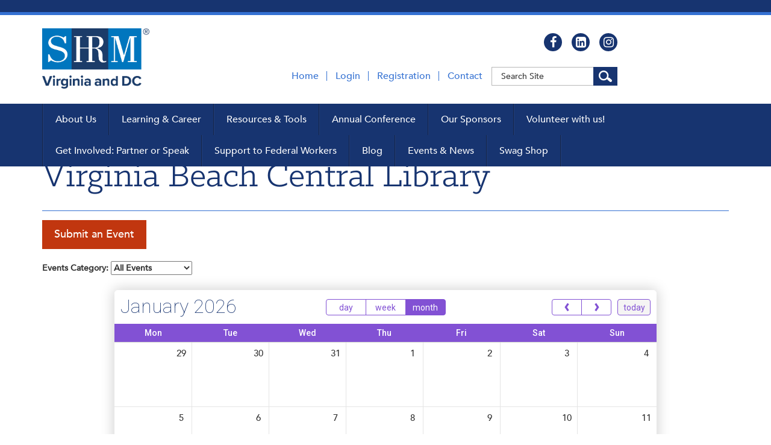

--- FILE ---
content_type: text/html; charset=UTF-8
request_url: https://www.hrvirginia.org/locations/virginia-beach-central-library/
body_size: 13825
content:
<!DOCTYPE html>
<html lang="en" >
	<head>
		<title>Virginia Beach Central Library | </title>
		<meta charset="utf-8">
		<meta http-equiv="X-UA-Compatible" content="IE=edge">
		<meta name="viewport" content="width=device-width, initial-scale=1"><link rel="apple-touch-icon" sizes="57x57" href="https://www.hrvirginia.org/wp-content/themes/shrvma/images/favicon/apple-icon-57x57.png">
<link rel="apple-touch-icon" sizes="60x60" href="https://www.hrvirginia.org/wp-content/themes/shrvma/images/favicon/apple-icon-60x60.png">
<link rel="apple-touch-icon" sizes="72x72" href="https://www.hrvirginia.org/wp-content/themes/shrvma/images/favicon/apple-icon-72x72.png">
<link rel="apple-touch-icon" sizes="76x76" href="https://www.hrvirginia.org/wp-content/themes/shrvma/images/favicon/apple-icon-76x76.png">
<link rel="apple-touch-icon" sizes="114x114" href="https://www.hrvirginia.org/wp-content/themes/shrvma/images/favicon/apple-icon-114x114.png">
<link rel="apple-touch-icon" sizes="120x120" href="https://www.hrvirginia.org/wp-content/themes/shrvma/images/favicon/apple-icon-120x120.png">
<link rel="apple-touch-icon" sizes="144x144" href="https://www.hrvirginia.org/wp-content/themes/shrvma/images/favicon/apple-icon-144x144.png">
<link rel="apple-touch-icon" sizes="152x152" href="https://www.hrvirginia.org/wp-content/themes/shrvma/images/favicon/apple-icon-152x152.png">
<link rel="apple-touch-icon" sizes="180x180" href="https://www.hrvirginia.org/wp-content/themes/shrvma/images/favicon/apple-icon-180x180.png">
<link rel="icon" type="image/png" sizes="192x192"  href="https://www.hrvirginia.org/wp-content/themes/shrvma/images/favicon/android-icon-192x192.png">
<link rel="icon" type="image/png" sizes="32x32" href="https://www.hrvirginia.org/wp-content/themes/shrvma/images/favicon/favicon-32x32.png">
<link rel="icon" type="image/png" sizes="96x96" href="https://www.hrvirginia.org/wp-content/themes/shrvma/images/favicon/favicon-96x96.png">
<link rel="icon" type="image/png" sizes="16x16" href="https://www.hrvirginia.org/wp-content/themes/shrvma/images/favicon/favicon-16x16.png">
<meta name="msapplication-TileImage" content="https://www.hrvirginia.org/wp-content/themes/shrvma/images/favicon/ms-icon-144x144.png"><meta name='robots' content='max-image-preview:large' />
<link rel='dns-prefetch' href='//static.addtoany.com' />
<link rel='dns-prefetch' href='//maxcdn.bootstrapcdn.com' />
<link rel='dns-prefetch' href='//maps.google.com' />
<link rel='dns-prefetch' href='//cdnjs.cloudflare.com' />
<link rel="alternate" type="application/rss+xml" title="SHRM Virginia and DC &raquo; Virginia Beach Central Library Comments Feed" href="https://www.hrvirginia.org/locations/virginia-beach-central-library/feed/" />
<link rel="alternate" title="oEmbed (JSON)" type="application/json+oembed" href="https://www.hrvirginia.org/wp-json/oembed/1.0/embed?url=https%3A%2F%2Fwww.hrvirginia.org%2Flocations%2Fvirginia-beach-central-library%2F" />
<link rel="alternate" title="oEmbed (XML)" type="text/xml+oembed" href="https://www.hrvirginia.org/wp-json/oembed/1.0/embed?url=https%3A%2F%2Fwww.hrvirginia.org%2Flocations%2Fvirginia-beach-central-library%2F&#038;format=xml" />
<style id='wp-img-auto-sizes-contain-inline-css' type='text/css'>
img:is([sizes=auto i],[sizes^="auto," i]){contain-intrinsic-size:3000px 1500px}
/*# sourceURL=wp-img-auto-sizes-contain-inline-css */
</style>
<style id='wp-emoji-styles-inline-css' type='text/css'>

	img.wp-smiley, img.emoji {
		display: inline !important;
		border: none !important;
		box-shadow: none !important;
		height: 1em !important;
		width: 1em !important;
		margin: 0 0.07em !important;
		vertical-align: -0.1em !important;
		background: none !important;
		padding: 0 !important;
	}
/*# sourceURL=wp-emoji-styles-inline-css */
</style>
<style id='wp-block-library-inline-css' type='text/css'>
:root{--wp-block-synced-color:#7a00df;--wp-block-synced-color--rgb:122,0,223;--wp-bound-block-color:var(--wp-block-synced-color);--wp-editor-canvas-background:#ddd;--wp-admin-theme-color:#007cba;--wp-admin-theme-color--rgb:0,124,186;--wp-admin-theme-color-darker-10:#006ba1;--wp-admin-theme-color-darker-10--rgb:0,107,160.5;--wp-admin-theme-color-darker-20:#005a87;--wp-admin-theme-color-darker-20--rgb:0,90,135;--wp-admin-border-width-focus:2px}@media (min-resolution:192dpi){:root{--wp-admin-border-width-focus:1.5px}}.wp-element-button{cursor:pointer}:root .has-very-light-gray-background-color{background-color:#eee}:root .has-very-dark-gray-background-color{background-color:#313131}:root .has-very-light-gray-color{color:#eee}:root .has-very-dark-gray-color{color:#313131}:root .has-vivid-green-cyan-to-vivid-cyan-blue-gradient-background{background:linear-gradient(135deg,#00d084,#0693e3)}:root .has-purple-crush-gradient-background{background:linear-gradient(135deg,#34e2e4,#4721fb 50%,#ab1dfe)}:root .has-hazy-dawn-gradient-background{background:linear-gradient(135deg,#faaca8,#dad0ec)}:root .has-subdued-olive-gradient-background{background:linear-gradient(135deg,#fafae1,#67a671)}:root .has-atomic-cream-gradient-background{background:linear-gradient(135deg,#fdd79a,#004a59)}:root .has-nightshade-gradient-background{background:linear-gradient(135deg,#330968,#31cdcf)}:root .has-midnight-gradient-background{background:linear-gradient(135deg,#020381,#2874fc)}:root{--wp--preset--font-size--normal:16px;--wp--preset--font-size--huge:42px}.has-regular-font-size{font-size:1em}.has-larger-font-size{font-size:2.625em}.has-normal-font-size{font-size:var(--wp--preset--font-size--normal)}.has-huge-font-size{font-size:var(--wp--preset--font-size--huge)}.has-text-align-center{text-align:center}.has-text-align-left{text-align:left}.has-text-align-right{text-align:right}.has-fit-text{white-space:nowrap!important}#end-resizable-editor-section{display:none}.aligncenter{clear:both}.items-justified-left{justify-content:flex-start}.items-justified-center{justify-content:center}.items-justified-right{justify-content:flex-end}.items-justified-space-between{justify-content:space-between}.screen-reader-text{border:0;clip-path:inset(50%);height:1px;margin:-1px;overflow:hidden;padding:0;position:absolute;width:1px;word-wrap:normal!important}.screen-reader-text:focus{background-color:#ddd;clip-path:none;color:#444;display:block;font-size:1em;height:auto;left:5px;line-height:normal;padding:15px 23px 14px;text-decoration:none;top:5px;width:auto;z-index:100000}html :where(.has-border-color){border-style:solid}html :where([style*=border-top-color]){border-top-style:solid}html :where([style*=border-right-color]){border-right-style:solid}html :where([style*=border-bottom-color]){border-bottom-style:solid}html :where([style*=border-left-color]){border-left-style:solid}html :where([style*=border-width]){border-style:solid}html :where([style*=border-top-width]){border-top-style:solid}html :where([style*=border-right-width]){border-right-style:solid}html :where([style*=border-bottom-width]){border-bottom-style:solid}html :where([style*=border-left-width]){border-left-style:solid}html :where(img[class*=wp-image-]){height:auto;max-width:100%}:where(figure){margin:0 0 1em}html :where(.is-position-sticky){--wp-admin--admin-bar--position-offset:var(--wp-admin--admin-bar--height,0px)}@media screen and (max-width:600px){html :where(.is-position-sticky){--wp-admin--admin-bar--position-offset:0px}}

/*# sourceURL=wp-block-library-inline-css */
</style><style id='global-styles-inline-css' type='text/css'>
:root{--wp--preset--aspect-ratio--square: 1;--wp--preset--aspect-ratio--4-3: 4/3;--wp--preset--aspect-ratio--3-4: 3/4;--wp--preset--aspect-ratio--3-2: 3/2;--wp--preset--aspect-ratio--2-3: 2/3;--wp--preset--aspect-ratio--16-9: 16/9;--wp--preset--aspect-ratio--9-16: 9/16;--wp--preset--color--black: #000000;--wp--preset--color--cyan-bluish-gray: #abb8c3;--wp--preset--color--white: #ffffff;--wp--preset--color--pale-pink: #f78da7;--wp--preset--color--vivid-red: #cf2e2e;--wp--preset--color--luminous-vivid-orange: #ff6900;--wp--preset--color--luminous-vivid-amber: #fcb900;--wp--preset--color--light-green-cyan: #7bdcb5;--wp--preset--color--vivid-green-cyan: #00d084;--wp--preset--color--pale-cyan-blue: #8ed1fc;--wp--preset--color--vivid-cyan-blue: #0693e3;--wp--preset--color--vivid-purple: #9b51e0;--wp--preset--gradient--vivid-cyan-blue-to-vivid-purple: linear-gradient(135deg,rgb(6,147,227) 0%,rgb(155,81,224) 100%);--wp--preset--gradient--light-green-cyan-to-vivid-green-cyan: linear-gradient(135deg,rgb(122,220,180) 0%,rgb(0,208,130) 100%);--wp--preset--gradient--luminous-vivid-amber-to-luminous-vivid-orange: linear-gradient(135deg,rgb(252,185,0) 0%,rgb(255,105,0) 100%);--wp--preset--gradient--luminous-vivid-orange-to-vivid-red: linear-gradient(135deg,rgb(255,105,0) 0%,rgb(207,46,46) 100%);--wp--preset--gradient--very-light-gray-to-cyan-bluish-gray: linear-gradient(135deg,rgb(238,238,238) 0%,rgb(169,184,195) 100%);--wp--preset--gradient--cool-to-warm-spectrum: linear-gradient(135deg,rgb(74,234,220) 0%,rgb(151,120,209) 20%,rgb(207,42,186) 40%,rgb(238,44,130) 60%,rgb(251,105,98) 80%,rgb(254,248,76) 100%);--wp--preset--gradient--blush-light-purple: linear-gradient(135deg,rgb(255,206,236) 0%,rgb(152,150,240) 100%);--wp--preset--gradient--blush-bordeaux: linear-gradient(135deg,rgb(254,205,165) 0%,rgb(254,45,45) 50%,rgb(107,0,62) 100%);--wp--preset--gradient--luminous-dusk: linear-gradient(135deg,rgb(255,203,112) 0%,rgb(199,81,192) 50%,rgb(65,88,208) 100%);--wp--preset--gradient--pale-ocean: linear-gradient(135deg,rgb(255,245,203) 0%,rgb(182,227,212) 50%,rgb(51,167,181) 100%);--wp--preset--gradient--electric-grass: linear-gradient(135deg,rgb(202,248,128) 0%,rgb(113,206,126) 100%);--wp--preset--gradient--midnight: linear-gradient(135deg,rgb(2,3,129) 0%,rgb(40,116,252) 100%);--wp--preset--font-size--small: 13px;--wp--preset--font-size--medium: 20px;--wp--preset--font-size--large: 36px;--wp--preset--font-size--x-large: 42px;--wp--preset--spacing--20: 0.44rem;--wp--preset--spacing--30: 0.67rem;--wp--preset--spacing--40: 1rem;--wp--preset--spacing--50: 1.5rem;--wp--preset--spacing--60: 2.25rem;--wp--preset--spacing--70: 3.38rem;--wp--preset--spacing--80: 5.06rem;--wp--preset--shadow--natural: 6px 6px 9px rgba(0, 0, 0, 0.2);--wp--preset--shadow--deep: 12px 12px 50px rgba(0, 0, 0, 0.4);--wp--preset--shadow--sharp: 6px 6px 0px rgba(0, 0, 0, 0.2);--wp--preset--shadow--outlined: 6px 6px 0px -3px rgb(255, 255, 255), 6px 6px rgb(0, 0, 0);--wp--preset--shadow--crisp: 6px 6px 0px rgb(0, 0, 0);}:where(.is-layout-flex){gap: 0.5em;}:where(.is-layout-grid){gap: 0.5em;}body .is-layout-flex{display: flex;}.is-layout-flex{flex-wrap: wrap;align-items: center;}.is-layout-flex > :is(*, div){margin: 0;}body .is-layout-grid{display: grid;}.is-layout-grid > :is(*, div){margin: 0;}:where(.wp-block-columns.is-layout-flex){gap: 2em;}:where(.wp-block-columns.is-layout-grid){gap: 2em;}:where(.wp-block-post-template.is-layout-flex){gap: 1.25em;}:where(.wp-block-post-template.is-layout-grid){gap: 1.25em;}.has-black-color{color: var(--wp--preset--color--black) !important;}.has-cyan-bluish-gray-color{color: var(--wp--preset--color--cyan-bluish-gray) !important;}.has-white-color{color: var(--wp--preset--color--white) !important;}.has-pale-pink-color{color: var(--wp--preset--color--pale-pink) !important;}.has-vivid-red-color{color: var(--wp--preset--color--vivid-red) !important;}.has-luminous-vivid-orange-color{color: var(--wp--preset--color--luminous-vivid-orange) !important;}.has-luminous-vivid-amber-color{color: var(--wp--preset--color--luminous-vivid-amber) !important;}.has-light-green-cyan-color{color: var(--wp--preset--color--light-green-cyan) !important;}.has-vivid-green-cyan-color{color: var(--wp--preset--color--vivid-green-cyan) !important;}.has-pale-cyan-blue-color{color: var(--wp--preset--color--pale-cyan-blue) !important;}.has-vivid-cyan-blue-color{color: var(--wp--preset--color--vivid-cyan-blue) !important;}.has-vivid-purple-color{color: var(--wp--preset--color--vivid-purple) !important;}.has-black-background-color{background-color: var(--wp--preset--color--black) !important;}.has-cyan-bluish-gray-background-color{background-color: var(--wp--preset--color--cyan-bluish-gray) !important;}.has-white-background-color{background-color: var(--wp--preset--color--white) !important;}.has-pale-pink-background-color{background-color: var(--wp--preset--color--pale-pink) !important;}.has-vivid-red-background-color{background-color: var(--wp--preset--color--vivid-red) !important;}.has-luminous-vivid-orange-background-color{background-color: var(--wp--preset--color--luminous-vivid-orange) !important;}.has-luminous-vivid-amber-background-color{background-color: var(--wp--preset--color--luminous-vivid-amber) !important;}.has-light-green-cyan-background-color{background-color: var(--wp--preset--color--light-green-cyan) !important;}.has-vivid-green-cyan-background-color{background-color: var(--wp--preset--color--vivid-green-cyan) !important;}.has-pale-cyan-blue-background-color{background-color: var(--wp--preset--color--pale-cyan-blue) !important;}.has-vivid-cyan-blue-background-color{background-color: var(--wp--preset--color--vivid-cyan-blue) !important;}.has-vivid-purple-background-color{background-color: var(--wp--preset--color--vivid-purple) !important;}.has-black-border-color{border-color: var(--wp--preset--color--black) !important;}.has-cyan-bluish-gray-border-color{border-color: var(--wp--preset--color--cyan-bluish-gray) !important;}.has-white-border-color{border-color: var(--wp--preset--color--white) !important;}.has-pale-pink-border-color{border-color: var(--wp--preset--color--pale-pink) !important;}.has-vivid-red-border-color{border-color: var(--wp--preset--color--vivid-red) !important;}.has-luminous-vivid-orange-border-color{border-color: var(--wp--preset--color--luminous-vivid-orange) !important;}.has-luminous-vivid-amber-border-color{border-color: var(--wp--preset--color--luminous-vivid-amber) !important;}.has-light-green-cyan-border-color{border-color: var(--wp--preset--color--light-green-cyan) !important;}.has-vivid-green-cyan-border-color{border-color: var(--wp--preset--color--vivid-green-cyan) !important;}.has-pale-cyan-blue-border-color{border-color: var(--wp--preset--color--pale-cyan-blue) !important;}.has-vivid-cyan-blue-border-color{border-color: var(--wp--preset--color--vivid-cyan-blue) !important;}.has-vivid-purple-border-color{border-color: var(--wp--preset--color--vivid-purple) !important;}.has-vivid-cyan-blue-to-vivid-purple-gradient-background{background: var(--wp--preset--gradient--vivid-cyan-blue-to-vivid-purple) !important;}.has-light-green-cyan-to-vivid-green-cyan-gradient-background{background: var(--wp--preset--gradient--light-green-cyan-to-vivid-green-cyan) !important;}.has-luminous-vivid-amber-to-luminous-vivid-orange-gradient-background{background: var(--wp--preset--gradient--luminous-vivid-amber-to-luminous-vivid-orange) !important;}.has-luminous-vivid-orange-to-vivid-red-gradient-background{background: var(--wp--preset--gradient--luminous-vivid-orange-to-vivid-red) !important;}.has-very-light-gray-to-cyan-bluish-gray-gradient-background{background: var(--wp--preset--gradient--very-light-gray-to-cyan-bluish-gray) !important;}.has-cool-to-warm-spectrum-gradient-background{background: var(--wp--preset--gradient--cool-to-warm-spectrum) !important;}.has-blush-light-purple-gradient-background{background: var(--wp--preset--gradient--blush-light-purple) !important;}.has-blush-bordeaux-gradient-background{background: var(--wp--preset--gradient--blush-bordeaux) !important;}.has-luminous-dusk-gradient-background{background: var(--wp--preset--gradient--luminous-dusk) !important;}.has-pale-ocean-gradient-background{background: var(--wp--preset--gradient--pale-ocean) !important;}.has-electric-grass-gradient-background{background: var(--wp--preset--gradient--electric-grass) !important;}.has-midnight-gradient-background{background: var(--wp--preset--gradient--midnight) !important;}.has-small-font-size{font-size: var(--wp--preset--font-size--small) !important;}.has-medium-font-size{font-size: var(--wp--preset--font-size--medium) !important;}.has-large-font-size{font-size: var(--wp--preset--font-size--large) !important;}.has-x-large-font-size{font-size: var(--wp--preset--font-size--x-large) !important;}
/*# sourceURL=global-styles-inline-css */
</style>

<style id='classic-theme-styles-inline-css' type='text/css'>
/*! This file is auto-generated */
.wp-block-button__link{color:#fff;background-color:#32373c;border-radius:9999px;box-shadow:none;text-decoration:none;padding:calc(.667em + 2px) calc(1.333em + 2px);font-size:1.125em}.wp-block-file__button{background:#32373c;color:#fff;text-decoration:none}
/*# sourceURL=/wp-includes/css/classic-themes.min.css */
</style>
<link rel='stylesheet' id='bbp-default-css' href='https://www.hrvirginia.org/wp-content/plugins/bbpress/templates/default/css/bbpress.min.css?ver=2.6.14' type='text/css' media='all' />
<link rel='stylesheet' id='contact-form-7-css' href='https://www.hrvirginia.org/wp-content/plugins/contact-form-7/includes/css/styles.css?ver=6.1.4' type='text/css' media='all' />
<link rel='stylesheet' id='events-manager-css' href='https://www.hrvirginia.org/wp-content/plugins/events-manager/includes/css/events-manager.min.css?ver=7.2.3.1' type='text/css' media='all' />
<style id='events-manager-inline-css' type='text/css'>
body .em { --font-family : inherit; --font-weight : inherit; --font-size : 1em; --line-height : inherit; }
/*# sourceURL=events-manager-inline-css */
</style>
<link rel='stylesheet' id='wp-ulike-css' href='https://www.hrvirginia.org/wp-content/plugins/wp-ulike/assets/css/wp-ulike.min.css?ver=4.8.3.1' type='text/css' media='all' />
<link rel='stylesheet' id='normalize-css-css' href='https://cdnjs.cloudflare.com/ajax/libs/normalize/8.0.0/normalize.min.css?ver=1.0.0' type='text/css' media='all' />
<link rel='stylesheet' id='swiper-styles-css' href='https://www.hrvirginia.org/wp-content/themes/shrvma/js/swiper/css/swiper.min.css?ver=1.0.0' type='text/css' media='all' />
<link rel='stylesheet' id='bootstrap-css-css' href='//maxcdn.bootstrapcdn.com/bootstrap/3.3.0/css/bootstrap.min.css?ver=3.3.7' type='text/css' media='all' />
<link rel='stylesheet' id='font-awesome-css' href='//maxcdn.bootstrapcdn.com/font-awesome/4.7.0/css/font-awesome.min.css?ver=6.9' type='text/css' media='all' />
<link rel='stylesheet' id='fullcalendar-css-css' href='https://www.hrvirginia.org/wp-content/themes/shrvma/css/fullcalendar.css?v=1.3&#038;ver=1.0.0' type='text/css' media='all' />
<link rel='stylesheet' id='custom-css-css' href='https://www.hrvirginia.org/wp-content/themes/shrvma/css/full.css?v=2.5&#038;ver=1.0.0' type='text/css' media='all' />
<link rel='stylesheet' id='addtoany-css' href='https://www.hrvirginia.org/wp-content/plugins/add-to-any/addtoany.min.css?ver=1.16' type='text/css' media='all' />
<script type="text/javascript" id="addtoany-core-js-before">
/* <![CDATA[ */
window.a2a_config=window.a2a_config||{};a2a_config.callbacks=[];a2a_config.overlays=[];a2a_config.templates={};

//# sourceURL=addtoany-core-js-before
/* ]]> */
</script>
<script type="text/javascript" defer src="https://static.addtoany.com/menu/page.js" id="addtoany-core-js"></script>
<script type="text/javascript" src="https://www.hrvirginia.org/wp-includes/js/jquery/jquery.min.js?ver=3.7.1" id="jquery-core-js"></script>
<script type="text/javascript" src="https://www.hrvirginia.org/wp-includes/js/jquery/jquery-migrate.min.js?ver=3.4.1" id="jquery-migrate-js"></script>
<script type="text/javascript" defer src="https://www.hrvirginia.org/wp-content/plugins/add-to-any/addtoany.min.js?ver=1.1" id="addtoany-jquery-js"></script>
<script type="text/javascript" src="https://www.hrvirginia.org/wp-includes/js/jquery/ui/core.min.js?ver=1.13.3" id="jquery-ui-core-js"></script>
<script type="text/javascript" src="https://www.hrvirginia.org/wp-includes/js/jquery/ui/mouse.min.js?ver=1.13.3" id="jquery-ui-mouse-js"></script>
<script type="text/javascript" src="https://www.hrvirginia.org/wp-includes/js/jquery/ui/sortable.min.js?ver=1.13.3" id="jquery-ui-sortable-js"></script>
<script type="text/javascript" src="https://www.hrvirginia.org/wp-includes/js/jquery/ui/datepicker.min.js?ver=1.13.3" id="jquery-ui-datepicker-js"></script>
<script type="text/javascript" id="jquery-ui-datepicker-js-after">
/* <![CDATA[ */
jQuery(function(jQuery){jQuery.datepicker.setDefaults({"closeText":"Close","currentText":"Today","monthNames":["January","February","March","April","May","June","July","August","September","October","November","December"],"monthNamesShort":["Jan","Feb","Mar","Apr","May","Jun","Jul","Aug","Sep","Oct","Nov","Dec"],"nextText":"Next","prevText":"Previous","dayNames":["Sunday","Monday","Tuesday","Wednesday","Thursday","Friday","Saturday"],"dayNamesShort":["Sun","Mon","Tue","Wed","Thu","Fri","Sat"],"dayNamesMin":["S","M","T","W","T","F","S"],"dateFormat":"MM d, yy","firstDay":1,"isRTL":false});});
//# sourceURL=jquery-ui-datepicker-js-after
/* ]]> */
</script>
<script type="text/javascript" src="https://www.hrvirginia.org/wp-includes/js/jquery/ui/resizable.min.js?ver=1.13.3" id="jquery-ui-resizable-js"></script>
<script type="text/javascript" src="https://www.hrvirginia.org/wp-includes/js/jquery/ui/draggable.min.js?ver=1.13.3" id="jquery-ui-draggable-js"></script>
<script type="text/javascript" src="https://www.hrvirginia.org/wp-includes/js/jquery/ui/controlgroup.min.js?ver=1.13.3" id="jquery-ui-controlgroup-js"></script>
<script type="text/javascript" src="https://www.hrvirginia.org/wp-includes/js/jquery/ui/checkboxradio.min.js?ver=1.13.3" id="jquery-ui-checkboxradio-js"></script>
<script type="text/javascript" src="https://www.hrvirginia.org/wp-includes/js/jquery/ui/button.min.js?ver=1.13.3" id="jquery-ui-button-js"></script>
<script type="text/javascript" src="https://www.hrvirginia.org/wp-includes/js/jquery/ui/dialog.min.js?ver=1.13.3" id="jquery-ui-dialog-js"></script>
<script type="text/javascript" id="events-manager-js-extra">
/* <![CDATA[ */
var EM = {"ajaxurl":"https://www.hrvirginia.org/wp-admin/admin-ajax.php","locationajaxurl":"https://www.hrvirginia.org/wp-admin/admin-ajax.php?action=locations_search","firstDay":"1","locale":"en","dateFormat":"yy-mm-dd","ui_css":"https://www.hrvirginia.org/wp-content/plugins/events-manager/includes/css/jquery-ui/build.min.css","show24hours":"0","is_ssl":"1","autocomplete_limit":"10","calendar":{"breakpoints":{"small":560,"medium":908,"large":false},"month_format":"M Y"},"phone":"","datepicker":{"format":"m/d/Y"},"search":{"breakpoints":{"small":650,"medium":850,"full":false}},"url":"https://www.hrvirginia.org/wp-content/plugins/events-manager","assets":{"input.em-uploader":{"js":{"em-uploader":{"url":"https://www.hrvirginia.org/wp-content/plugins/events-manager/includes/js/em-uploader.js?v=7.2.3.1","event":"em_uploader_ready"}}},".em-event-editor":{"js":{"event-editor":{"url":"https://www.hrvirginia.org/wp-content/plugins/events-manager/includes/js/events-manager-event-editor.js?v=7.2.3.1","event":"em_event_editor_ready"}},"css":{"event-editor":"https://www.hrvirginia.org/wp-content/plugins/events-manager/includes/css/events-manager-event-editor.min.css?v=7.2.3.1"}},".em-recurrence-sets, .em-timezone":{"js":{"luxon":{"url":"luxon/luxon.js?v=7.2.3.1","event":"em_luxon_ready"}}},".em-booking-form, #em-booking-form, .em-booking-recurring, .em-event-booking-form":{"js":{"em-bookings":{"url":"https://www.hrvirginia.org/wp-content/plugins/events-manager/includes/js/bookingsform.js?v=7.2.3.1","event":"em_booking_form_js_loaded"}}},"#em-opt-archetypes":{"js":{"archetypes":"https://www.hrvirginia.org/wp-content/plugins/events-manager/includes/js/admin-archetype-editor.js?v=7.2.3.1","archetypes_ms":"https://www.hrvirginia.org/wp-content/plugins/events-manager/includes/js/admin-archetypes.js?v=7.2.3.1","qs":"qs/qs.js?v=7.2.3.1"}}},"cached":"","google_maps_api":"AIzaSyBy8ginrd6dz-Abs6AliU9k5LPtxDu-MXk","bookingInProgress":"Please wait while the booking is being submitted.","tickets_save":"Save Ticket","bookingajaxurl":"https://www.hrvirginia.org/wp-admin/admin-ajax.php","bookings_export_save":"Export Bookings","bookings_settings_save":"Save Settings","booking_delete":"Are you sure you want to delete?","booking_offset":"30","bookings":{"submit_button":{"text":{"default":"Send your booking","free":"Send your booking","payment":"Send your booking","processing":"Processing ..."}},"update_listener":""},"bb_full":"Sold Out","bb_book":"Book Now","bb_booking":"Booking...","bb_booked":"Booking Submitted","bb_error":"Booking Error. Try again?","bb_cancel":"Cancel","bb_canceling":"Canceling...","bb_cancelled":"Cancelled","bb_cancel_error":"Cancellation Error. Try again?","txt_search":"Search","txt_searching":"Searching...","txt_loading":"Loading..."};
//# sourceURL=events-manager-js-extra
/* ]]> */
</script>
<script type="text/javascript" src="https://www.hrvirginia.org/wp-content/plugins/events-manager/includes/js/events-manager.js?ver=7.2.3.1" id="events-manager-js"></script>
<link rel="https://api.w.org/" href="https://www.hrvirginia.org/wp-json/" /><link rel="EditURI" type="application/rsd+xml" title="RSD" href="https://www.hrvirginia.org/xmlrpc.php?rsd" />
<meta name="generator" content="WordPress 6.9" />
<link rel="canonical" href="https://www.hrvirginia.org/locations/virginia-beach-central-library/" />
<link rel='shortlink' href='https://www.hrvirginia.org/?p=5022' />
		<style type="text/css" id="wp-custom-css">
			.post-content img {
   border: none !important;
   padding: 0;
}		</style>
						<style type="text/css" id="c4wp-checkout-css">
					.woocommerce-checkout .c4wp_captcha_field {
						margin-bottom: 10px;
						margin-top: 15px;
						position: relative;
						display: inline-block;
					}
				</style>
							<style type="text/css" id="c4wp-v3-lp-form-css">
				.login #login, .login #lostpasswordform {
					min-width: 350px !important;
				}
				.wpforms-field-c4wp iframe {
					width: 100% !important;
				}
			</style>
			<!-- Global site tag (gtag.js) - Google Analytics -->
<script async src="https://www.googletagmanager.com/gtag/js?id=UA-131140609-1"></script>
<script>
 window.dataLayer = window.dataLayer || [];
 function gtag(){dataLayer.push(arguments);}
 gtag('js', new Date());

 gtag('config', 'UA-131140609-1');
</script></head>
	<body class="wp-singular location-template-default single single-location postid-5022 wp-theme-shrvma"><div class="mobile-menu-wrapper"></div><header><div class="mobile-header"><div class="mobile-header-logo"><a href="/"><img src="https://www.hrvirginia.org/wp-content/uploads/2025/04/VirginiaandDC_SHRM_Logo_PrimaryColor_Vertical_RGB.png" alt=""></a><img src="" alt="" /></div><div class="mobile-search-button"></div><div class="mobile-burger-button">
					<div class="burger-button">
						<div class="burger-button-bar top"></div>
						<div class="burger-button-bar middle"></div>
						<div class="burger-button-bar bottom"></div>
					</div>
				</div><div class="mobile-header-search"><form method="get" action="/"><input type="text" name="s" value="" placeholder="Search Site" aria-label="Keyword" /><input type="submit" value="" aria-label="Search Site" /></form></div></div><div class="header-top">
				<div class="layout-container"><div class="header-logo"><a href="/"><img src="https://www.hrvirginia.org/wp-content/uploads/2025/04/VirginiaandDC_SHRM_Logo_PrimaryColor_Vertical_RGB.png" alt=""></a></div><div class="header-right" style="background-image: url();"><div class="header-socials"><a href="https://www.facebook.com/HRVirginia1" target="_blank" aria-label="Facebook"><i class="fa fa-facebook" aria-hidden="true"></i></a><a href="https://www.linkedin.com/company/virginia-shrm" target="_blank" aria-label="LinkedIn"><i class="fa fa-linkedin-square" aria-hidden="true"></i></a><a href="https://www.instagram.com/hrvirginia1/" target="_blank" aria-label="Instagram"><i class="fa fa-instagram" aria-hidden="true"></i></a></div><div class="header-links"><div><a href="/">Home</a></div><div><a href="/content-admin/">Login</a></div><div><a href="/registration/">Registration</a></div><div><a href="/contact/">Contact</a></div><div class="header-search"><form method="get" action="/"><input type="text" name="s" value="" placeholder="Search Site" aria-label="Keyword" /><input type="submit" value="" aria-label="Search Site" /></form></div></div></div></div>
			</div><div class="header-menu-wrapper"><div class="header-menu"><ul id="menu-communities" class="header-menu"><li id="menu-item-1160" class="menu-item menu-item-type-custom menu-item-object-custom menu-item-1160"><a href="/">Home</a></li>
<li id="menu-item-1161" class="menu-item menu-item-type-custom menu-item-object-custom menu-item-1161"><a href="/content-admin/">Login</a></li>
<li id="menu-item-1162" class="menu-item menu-item-type-custom menu-item-object-custom menu-item-1162"><a href="/contact/">Contact</a></li>
<li id="menu-item-1406" class="menu-item menu-item-type-custom menu-item-object-custom menu-item-has-children menu-item-1406"><a href="#">About Us</a>
<ul class="sub-menu">
	<li id="menu-item-181" class="menu-item menu-item-type-post_type menu-item-object-page menu-item-181"><a href="https://www.hrvirginia.org/about-us/our-vision/">Mission, Vision, Values</a></li>
	<li id="menu-item-1710" class="menu-item menu-item-type-post_type menu-item-object-page menu-item-1710"><a href="https://www.hrvirginia.org/about-us/shrm-profile/">Who We Are</a></li>
	<li id="menu-item-178" class="menu-item menu-item-type-post_type menu-item-object-page menu-item-178"><a href="https://www.hrvirginia.org/about-us/council-leadership/">Council Leadership</a></li>
	<li id="menu-item-1407" class="menu-item menu-item-type-custom menu-item-object-custom menu-item-has-children menu-item-1407"><a href="/chapters/">Chapters</a>
	<ul class="sub-menu">
		<li id="menu-item-834" class="menu-item menu-item-type-post_type menu-item-object-page menu-item-834"><a href="https://www.hrvirginia.org/chapters-locator/">Chapters Locator</a></li>
		<li id="menu-item-782" class="menu-item menu-item-type-post_type menu-item-object-page menu-item-782"><a href="https://www.hrvirginia.org/communities/local-chapters/">Local Chapters</a></li>
		<li id="menu-item-546" class="menu-item menu-item-type-post_type menu-item-object-page menu-item-546"><a href="https://www.hrvirginia.org/chapters/student-chapters/">Student Chapters</a></li>
		<li id="menu-item-839" class="menu-item menu-item-type-post_type menu-item-object-page menu-item-839"><a href="https://www.hrvirginia.org/communities/how-to-join-a-chapter/">How to Join a Chapter</a></li>
	</ul>
</li>
</ul>
</li>
<li id="menu-item-1030" class="menu-item menu-item-type-custom menu-item-object-custom menu-item-has-children menu-item-1030"><a href="#">Learning &#038; Career</a>
<ul class="sub-menu">
	<li id="menu-item-6038" class="menu-item menu-item-type-post_type menu-item-object-page menu-item-6038"><a href="https://www.hrvirginia.org/focus-areas/scholarship-program/">Scholarship Program</a></li>
	<li id="menu-item-6453" class="menu-item menu-item-type-custom menu-item-object-custom menu-item-6453"><a href="https://www.hrvirginia.org/focus-areas/training-aihr-pmq/">Certifications &#038; Training: AIHR and PMQ</a></li>
	<li id="menu-item-548" class="menu-item menu-item-type-post_type menu-item-object-page menu-item-548"><a href="https://www.hrvirginia.org/focus-areas/certification/">Certification: HRCI &#038; SHRM</a></li>
	<li id="menu-item-616" class="menu-item menu-item-type-custom menu-item-object-custom menu-item-616"><a target="_blank" href="https://jobs.shrm.org">HR Jobs</a></li>
	<li id="menu-item-964" class="menu-item menu-item-type-custom menu-item-object-custom menu-item-964"><a target="_blank" href="https://www.shrm.org/LearningAndCareer/learning/webcasts/Pages/default.aspx">Webcasts</a></li>
</ul>
</li>
<li id="menu-item-2183" class="menu-item menu-item-type-custom menu-item-object-custom menu-item-has-children menu-item-2183"><a href="#">Resources &#038; Tools</a>
<ul class="sub-menu">
	<li id="menu-item-1029" class="menu-item menu-item-type-custom menu-item-object-custom menu-item-has-children menu-item-1029"><a href="#">Our Board&#8217;s Core Areas</a>
	<ul class="sub-menu">
		<li id="menu-item-547" class="menu-item menu-item-type-post_type menu-item-object-page menu-item-547"><a href="https://www.hrvirginia.org/focus-areas/best-practices/">IMPACT Award</a></li>
		<li id="menu-item-549" class="menu-item menu-item-type-post_type menu-item-object-page menu-item-549"><a href="https://www.hrvirginia.org/focus-areas/college-relations/">College Relations</a></li>
		<li id="menu-item-551" class="menu-item menu-item-type-post_type menu-item-object-page menu-item-551"><a href="https://www.hrvirginia.org/focus-areas/diversity-and-inclusion/">Diversity Equity and Inclusion</a></li>
		<li id="menu-item-553" class="menu-item menu-item-type-post_type menu-item-object-page menu-item-553"><a href="https://www.hrvirginia.org/focus-areas/membership/">Membership</a></li>
		<li id="menu-item-555" class="menu-item menu-item-type-post_type menu-item-object-page menu-item-555"><a href="https://www.hrvirginia.org/focus-areas/shrm-foundation/">SHRM Foundation</a></li>
		<li id="menu-item-554" class="menu-item menu-item-type-post_type menu-item-object-page menu-item-554"><a href="https://www.hrvirginia.org/focus-areas/workforce-readiness-veterans-military/">Workforce Readiness and Veterans/Military</a></li>
	</ul>
</li>
	<li id="menu-item-1031" class="menu-item menu-item-type-custom menu-item-object-custom menu-item-has-children menu-item-1031"><a href="#">Legislative</a>
	<ul class="sub-menu">
		<li id="menu-item-805" class="menu-item menu-item-type-custom menu-item-object-custom menu-item-805"><a target="_blank" href="https://www.shrm.org/ResourcesAndTools/legal-and-compliance/state-and-local-updates/Pages/default.aspx">Legal Updates</a></li>
		<li id="menu-item-559" class="menu-item menu-item-type-post_type menu-item-object-page menu-item-559"><a href="https://www.hrvirginia.org/compliance-links/">Compliance Links</a></li>
	</ul>
</li>
	<li id="menu-item-1121" class="menu-item menu-item-type-custom menu-item-object-custom menu-item-has-children menu-item-1121"><a href="#">Important Documents</a>
	<ul class="sub-menu">
		<li id="menu-item-2358" class="menu-item menu-item-type-post_type menu-item-object-page menu-item-2358"><a href="https://www.hrvirginia.org/hr-virginia-by-laws/">SHRM Virginia and DC By-Laws</a></li>
		<li id="menu-item-2160" class="menu-item menu-item-type-post_type menu-item-object-page menu-item-2160"><a href="https://www.hrvirginia.org/hr-virginia-policies/">SHRM Virginia and DC Policies</a></li>
		<li id="menu-item-2378" class="menu-item menu-item-type-post_type menu-item-object-page menu-item-2378"><a href="https://www.hrvirginia.org/tax-exempt-status/">SHRM Virginia and DC Tax-Exempt-Status</a></li>
		<li id="menu-item-2368" class="menu-item menu-item-type-post_type menu-item-object-page menu-item-2368"><a href="https://www.hrvirginia.org/w-9/">SHRM Virginia and DC W-9</a></li>
		<li id="menu-item-2452" class="menu-item menu-item-type-post_type menu-item-object-page menu-item-2452"><a href="https://www.hrvirginia.org/brand-style-guide/">Brand Style Guide</a></li>
	</ul>
</li>
</ul>
</li>
<li id="menu-item-626" class="menu-item menu-item-type-custom menu-item-object-custom menu-item-has-children menu-item-626"><a target="_blank" href="#">Annual Conference</a>
<ul class="sub-menu">
	<li id="menu-item-3341" class="menu-item menu-item-type-custom menu-item-object-custom menu-item-3341"><a href="https://www.hrvirginia.org/conferences/annual-conference/">2026 Conference: Virginia Beach</a></li>
</ul>
</li>
<li id="menu-item-562" class="menu-item menu-item-type-post_type menu-item-object-page menu-item-562"><a href="https://www.hrvirginia.org/sponsors/">Our Sponsors</a></li>
<li id="menu-item-175" class="menu-item menu-item-type-post_type menu-item-object-page menu-item-175"><a href="https://www.hrvirginia.org/volunteer/">Volunteer with us!</a></li>
<li id="menu-item-5892" class="menu-item menu-item-type-post_type menu-item-object-page menu-item-5892"><a href="https://www.hrvirginia.org/get-involved/">Get Involved: Partner or Speak</a></li>
<li id="menu-item-6490" class="menu-item menu-item-type-post_type menu-item-object-page menu-item-6490"><a href="https://www.hrvirginia.org/learning-career/support-to-federal-workers/">Support to Federal Workers</a></li>
<li id="menu-item-4763" class="menu-item menu-item-type-post_type menu-item-object-page menu-item-has-children menu-item-4763"><a href="https://www.hrvirginia.org/blog-2/blog/">Blog</a>
<ul class="sub-menu">
	<li id="menu-item-5008" class="menu-item menu-item-type-post_type menu-item-object-page menu-item-5008"><a href="https://www.hrvirginia.org/blog-2/subscribe-to-our-blog/">Subscribe</a></li>
</ul>
</li>
<li id="menu-item-607" class="menu-item menu-item-type-custom menu-item-object-custom menu-item-has-children menu-item-607"><a href="#">Events &#038; News</a>
<ul class="sub-menu">
	<li id="menu-item-1027" class="menu-item menu-item-type-custom menu-item-object-custom menu-item-has-children menu-item-1027"><a href="#">Events</a>
	<ul class="sub-menu">
		<li id="menu-item-604" class="menu-item menu-item-type-post_type menu-item-object-page menu-item-604"><a href="https://www.hrvirginia.org/calendar/">Calendar</a></li>
		<li id="menu-item-1038" class="menu-item menu-item-type-post_type menu-item-object-page menu-item-1038"><a href="https://www.hrvirginia.org/submit-an-event/">Submit an Event</a></li>
	</ul>
</li>
	<li id="menu-item-1028" class="menu-item menu-item-type-custom menu-item-object-custom menu-item-has-children menu-item-1028"><a href="#">News</a>
	<ul class="sub-menu">
		<li id="menu-item-1087" class="menu-item menu-item-type-custom menu-item-object-custom menu-item-1087"><a target="_blank" href="https://www.shrm.org/hr-today/news/hr-news/Pages/default.aspx">HR News</a></li>
	</ul>
</li>
</ul>
</li>
<li id="menu-item-6506" class="menu-item menu-item-type-post_type menu-item-object-page menu-item-6506"><a href="https://www.hrvirginia.org/swag-shop/">Swag Shop</a></li>
</ul></div></div></header><div class="page-content full-width-page calendar-page"><div class="layout-container"><h1>Virginia Beach Central Library</h1><a class="site-button" href="/submit-an-event/">Submit an Event</a><br/><br/><div class="calendar-filter">
	    	<label>Events Category:
	    	<select name=calendar-filter><option value="/calendar/">All Events</option><option value="/calendar/?event-category=council">Council</option><option value="/calendar/?event-category=committees">Committees</option><option value="/calendar/?event-category=chapters">Chapters</option><option value="/calendar/?event-category=events-of-interest">Events of Interest</option><option value="/calendar/?event-category=shrm">SHRM</option><option value="/calendar/?event-category=conferences">Conferences</option></select></label>
	    </div><div id='calendar'></div><div id='calendar_data'>[]</div></div></div><div class="layout-row image-blocks-row image-blocks-row-0" style="background-image: url('https://www.hrvirginia.org/wp-content/uploads/2018/02/chapter-background-blue.jpg');">
	<div class="layout-container"><h1 class="image-blocks-title">Chapter Resources</h1><div class="image-blocks-content"><div class="image-blocks-item"><div class="image-blocks-item-image"><img src="https://www.hrvirginia.org/wp-content/uploads/2025/07/SHRM-VADC-IMPACT-Award-logo.png" alt="" /><div class="image-blocks-item-content"><div class="background"></div><div class="content"><div class="title">Best Practices IMPACT Awards</div>
									<div class="subtitle"></div>
									<div class="text"><p style="text-align: left;">Applications for 2026 will open on June 1st!</p>
</div>
									<div class="buttons"><a href="https://www.hrvirginia.org/focus-areas/best-practices/">LEARN MORE</a><a href="https://fs10.formsite.com/4LYgPP/0dxoywd7gp/index.html">REGISTER</a></div></div></div></div><a href="https://www.hrvirginia.org/focus-areas/best-practices/" class="image-blocks-item-title">Best Practices IMPACT Awards</a></div></div></div>
</div><div class="layout-row image-blocks-row events-rotator-row image-blocks-row-1" style="background-image: url('');">
	<div class="layout-container"><div class="image-blocks-title"><a href="/calendar/">Upcoming Events</a></div><div class="swiper-container" id="events-rotator-1">
			<div class="swiper-wrapper"></div></div></div><div class="swiper-pagination events-rotator-pagination"></div>
	<div class="swiper-button-next events-rotator-next"></div>
	<div class="swiper-button-prev events-rotator-prev"></div></div><div class="layout-row logos-block-row logos-block-row-2">
	<div class="layout-container"><div class="logos-block-content"><div class="logos-block-item"><div><a href="" target="_blank"><img src="" alt="" /></a></div></div><div class="logos-block-item"><div><a href="https://www.shrm.org/certification/orgs/RecertificationProviders/Pages/default.aspx" target="_blank"><img src="https://www.hrvirginia.org/wp-content/uploads/2025/01/SHRM-Cert-Badge.png" alt="" /></a></div></div><div class="logos-block-item"><div><a href="https://www.hrci.org/provider-network/providers/continuing-education-provider-program" target="_blank"><img src="https://www.hrvirginia.org/wp-content/uploads/2026/01/2026-HRCI-Recertification-Provider-Seal.png" alt="" /></a></div></div><div class="logos-block-item"><div><a href="https://www.shrm.org/foundation/getinvolved/chapters-and-state-councils/recognition/Pages/default.aspx" target="_blank"><img src="" alt="" /></a></div></div></div></div>
</div><footer>
		<div class="layout-container"><div class="footer-menu-wrapper"><ul id="menu-footer-menu" class="footer-menu"><li id="menu-item-48" class="menu-item menu-item-type-post_type menu-item-object-page menu-item-48"><a href="https://www.hrvirginia.org/privacy-statement/">Privacy Statement</a></li>
<li id="menu-item-47" class="menu-item menu-item-type-post_type menu-item-object-page menu-item-47"><a href="https://www.hrvirginia.org/site-index/">Site Index</a></li>
<li id="menu-item-45" class="menu-item menu-item-type-post_type menu-item-object-page menu-item-45"><a href="https://www.hrvirginia.org/contact/">Contact</a></li>
</ul></div><div class="footer-socials"><div class="footer-socials"><a href="https://www.facebook.com/HRVirginia1" target="_blank" aria-label="Facebook"><i class="fa fa-facebook" aria-hidden="true"></i></a><a href="https://www.linkedin.com/company/virginia-shrm" target="_blank" aria-label="LinkedIn"><i class="fa fa-linkedin-square" aria-hidden="true"></i></a><a href="https://www.instagram.com/hrvirginia1" target="_blank" aria-label="Instagram"><i class="fa fa-instagram" aria-hidden="true"></i></a></div></div><div class="footer-bottom">© 2026 HR Virginia. <a href="http://www.cinivawebagency.com" target="_blank">Web Design by Ciniva.</a></div></div>
	</footer><script type="speculationrules">
{"prefetch":[{"source":"document","where":{"and":[{"href_matches":"/*"},{"not":{"href_matches":["/wp-*.php","/wp-admin/*","/wp-content/uploads/*","/wp-content/*","/wp-content/plugins/*","/wp-content/themes/shrvma/*","/*\\?(.+)"]}},{"not":{"selector_matches":"a[rel~=\"nofollow\"]"}},{"not":{"selector_matches":".no-prefetch, .no-prefetch a"}}]},"eagerness":"conservative"}]}
</script>

<script type="text/javascript" id="bbp-swap-no-js-body-class">
	document.body.className = document.body.className.replace( 'bbp-no-js', 'bbp-js' );
</script>

		<script type="text/javascript">
			(function() {
				let targetObjectName = 'EM';
				if ( typeof window[targetObjectName] === 'object' && window[targetObjectName] !== null ) {
					Object.assign( window[targetObjectName], []);
				} else {
					console.warn( 'Could not merge extra data: window.' + targetObjectName + ' not found or not an object.' );
				}
			})();
		</script>
		<script type="text/javascript" src="https://www.hrvirginia.org/wp-includes/js/dist/hooks.min.js?ver=dd5603f07f9220ed27f1" id="wp-hooks-js"></script>
<script type="text/javascript" src="https://www.hrvirginia.org/wp-includes/js/dist/i18n.min.js?ver=c26c3dc7bed366793375" id="wp-i18n-js"></script>
<script type="text/javascript" id="wp-i18n-js-after">
/* <![CDATA[ */
wp.i18n.setLocaleData( { 'text direction\u0004ltr': [ 'ltr' ] } );
//# sourceURL=wp-i18n-js-after
/* ]]> */
</script>
<script type="text/javascript" src="https://www.hrvirginia.org/wp-content/plugins/contact-form-7/includes/swv/js/index.js?ver=6.1.4" id="swv-js"></script>
<script type="text/javascript" id="contact-form-7-js-before">
/* <![CDATA[ */
var wpcf7 = {
    "api": {
        "root": "https:\/\/www.hrvirginia.org\/wp-json\/",
        "namespace": "contact-form-7\/v1"
    }
};
//# sourceURL=contact-form-7-js-before
/* ]]> */
</script>
<script type="text/javascript" src="https://www.hrvirginia.org/wp-content/plugins/contact-form-7/includes/js/index.js?ver=6.1.4" id="contact-form-7-js"></script>
<script type="text/javascript" id="wp_ulike-js-extra">
/* <![CDATA[ */
var wp_ulike_params = {"ajax_url":"https://www.hrvirginia.org/wp-admin/admin-ajax.php","notifications":"0"};
//# sourceURL=wp_ulike-js-extra
/* ]]> */
</script>
<script type="text/javascript" src="https://www.hrvirginia.org/wp-content/plugins/wp-ulike/assets/js/wp-ulike.min.js?ver=4.8.3.1" id="wp_ulike-js"></script>
<script type="text/javascript" src="//maxcdn.bootstrapcdn.com/bootstrap/3.3.0/js/bootstrap.min.js?ver=3.3.7" id="bootstrap-js-js"></script>
<script type="text/javascript" src="https://www.hrvirginia.org/wp-content/themes/shrvma/js/fullcalendar.js?v=1.3&amp;ver=3.3.7" id="fullcalendar-js-js"></script>
<script type="text/javascript" src="https://maps.google.com/maps/api/js?key=AIzaSyBy8ginrd6dz-Abs6AliU9k5LPtxDu-MXk&amp;sensor=false&amp;ver=6.9" id="google-maps-js-js"></script>
<script type="text/javascript" src="https://www.hrvirginia.org/wp-content/themes/shrvma/js/swiper/js/swiper.jquery.min.js?ver=6.9" id="swiper-js-js"></script>
<script type="text/javascript" src="https://www.hrvirginia.org/wp-content/themes/shrvma/js/main.js?v=2.2&amp;tmp=1768510238&amp;ver=1.0.0" id="main-js-js"></script>
<script type="text/javascript" src="https://www.hrvirginia.org/wp-content/themes/shrvma/js/calendar.js?v=1.3&amp;tmp=1768510238&amp;ver=1.0.0" id="calendar-js-js"></script>
<script id="wp-emoji-settings" type="application/json">
{"baseUrl":"https://s.w.org/images/core/emoji/17.0.2/72x72/","ext":".png","svgUrl":"https://s.w.org/images/core/emoji/17.0.2/svg/","svgExt":".svg","source":{"concatemoji":"https://www.hrvirginia.org/wp-includes/js/wp-emoji-release.min.js?ver=6.9"}}
</script>
<script type="module">
/* <![CDATA[ */
/*! This file is auto-generated */
const a=JSON.parse(document.getElementById("wp-emoji-settings").textContent),o=(window._wpemojiSettings=a,"wpEmojiSettingsSupports"),s=["flag","emoji"];function i(e){try{var t={supportTests:e,timestamp:(new Date).valueOf()};sessionStorage.setItem(o,JSON.stringify(t))}catch(e){}}function c(e,t,n){e.clearRect(0,0,e.canvas.width,e.canvas.height),e.fillText(t,0,0);t=new Uint32Array(e.getImageData(0,0,e.canvas.width,e.canvas.height).data);e.clearRect(0,0,e.canvas.width,e.canvas.height),e.fillText(n,0,0);const a=new Uint32Array(e.getImageData(0,0,e.canvas.width,e.canvas.height).data);return t.every((e,t)=>e===a[t])}function p(e,t){e.clearRect(0,0,e.canvas.width,e.canvas.height),e.fillText(t,0,0);var n=e.getImageData(16,16,1,1);for(let e=0;e<n.data.length;e++)if(0!==n.data[e])return!1;return!0}function u(e,t,n,a){switch(t){case"flag":return n(e,"\ud83c\udff3\ufe0f\u200d\u26a7\ufe0f","\ud83c\udff3\ufe0f\u200b\u26a7\ufe0f")?!1:!n(e,"\ud83c\udde8\ud83c\uddf6","\ud83c\udde8\u200b\ud83c\uddf6")&&!n(e,"\ud83c\udff4\udb40\udc67\udb40\udc62\udb40\udc65\udb40\udc6e\udb40\udc67\udb40\udc7f","\ud83c\udff4\u200b\udb40\udc67\u200b\udb40\udc62\u200b\udb40\udc65\u200b\udb40\udc6e\u200b\udb40\udc67\u200b\udb40\udc7f");case"emoji":return!a(e,"\ud83e\u1fac8")}return!1}function f(e,t,n,a){let r;const o=(r="undefined"!=typeof WorkerGlobalScope&&self instanceof WorkerGlobalScope?new OffscreenCanvas(300,150):document.createElement("canvas")).getContext("2d",{willReadFrequently:!0}),s=(o.textBaseline="top",o.font="600 32px Arial",{});return e.forEach(e=>{s[e]=t(o,e,n,a)}),s}function r(e){var t=document.createElement("script");t.src=e,t.defer=!0,document.head.appendChild(t)}a.supports={everything:!0,everythingExceptFlag:!0},new Promise(t=>{let n=function(){try{var e=JSON.parse(sessionStorage.getItem(o));if("object"==typeof e&&"number"==typeof e.timestamp&&(new Date).valueOf()<e.timestamp+604800&&"object"==typeof e.supportTests)return e.supportTests}catch(e){}return null}();if(!n){if("undefined"!=typeof Worker&&"undefined"!=typeof OffscreenCanvas&&"undefined"!=typeof URL&&URL.createObjectURL&&"undefined"!=typeof Blob)try{var e="postMessage("+f.toString()+"("+[JSON.stringify(s),u.toString(),c.toString(),p.toString()].join(",")+"));",a=new Blob([e],{type:"text/javascript"});const r=new Worker(URL.createObjectURL(a),{name:"wpTestEmojiSupports"});return void(r.onmessage=e=>{i(n=e.data),r.terminate(),t(n)})}catch(e){}i(n=f(s,u,c,p))}t(n)}).then(e=>{for(const n in e)a.supports[n]=e[n],a.supports.everything=a.supports.everything&&a.supports[n],"flag"!==n&&(a.supports.everythingExceptFlag=a.supports.everythingExceptFlag&&a.supports[n]);var t;a.supports.everythingExceptFlag=a.supports.everythingExceptFlag&&!a.supports.flag,a.supports.everything||((t=a.source||{}).concatemoji?r(t.concatemoji):t.wpemoji&&t.twemoji&&(r(t.twemoji),r(t.wpemoji)))});
//# sourceURL=https://www.hrvirginia.org/wp-includes/js/wp-emoji-loader.min.js
/* ]]> */
</script>
</body>
</html>

--- FILE ---
content_type: text/css
request_url: https://www.hrvirginia.org/wp-content/themes/shrvma/css/fullcalendar.css?v=1.3&ver=1.0.0
body_size: 4657
content:
/*!
 * FullCalendar v1.6.4 Stylesheet
 * Docs & License: http://arshaw.com/fullcalendar/
 * (c) 2013 Adam Shaw
 */
 @import url('https://fonts.googleapis.com/css?family=Roboto:100,100i,300,300i,400,400i,500,500i,700,700i,900,900i');
td.fc-day {

background:#FFF !important;
font-family: 'Roboto', sans-serif;

}
td.fc-today {
	background:#FFF !important;
	position: relative;


}

.fc-first th{
	font-family: 'Roboto', sans-serif;
    background:#8251d4 !important;
	color:#FFF;
	font-size:14px !important;
	font-weight:500 !important;

	}
.fc-event-inner {
	font-family: 'Roboto', sans-serif;
    background: #03a9f3!important;
    color: #FFF!important;
    font-size: 12px!important;
    font-weight: 500!important;
    padding: 5px 0px!important;
}

.fc {
	direction: ltr;
	text-align: left;
	}
	
.fc table {
	border-collapse: collapse;
	border-spacing: 0;
	}
	
html .fc,
.fc table {
	font-size: 1em;
	font-family: "Helvetica Neue",Helvetica;

	}
	
.fc td,
.fc th {
	padding: 0;
	vertical-align: top;
	}



/* Header
------------------------------------------------------------------------*/

.fc-header td {
	white-space: nowrap;
	padding: 15px 10px 0px;
}

.fc-header-left {
	width: 25%;
	text-align: left;
}
	
.fc-header-center {
	text-align: center;
	}
	
.fc-header-right {
	width: 25%;
	text-align: right;
	}
	
.fc-header-title {
	display: inline-block;
	vertical-align: top;
	margin-top: -5px;
}
	
.fc-header-title h2 {
	margin-top: 0;
	white-space: nowrap;
	font-size: 32px;
    font-weight: 100;
    margin-bottom: 10px;
		font-family: 'Roboto', sans-serif;
}
	span.fc-button {
    font-family: 'Roboto', sans-serif;
    border-color: #8251d4;
	color: #8251d4;
}
.fc-state-down, .fc-state-active {
    background-color: #8251d4 !important;
	color: #FFF !important;
}
.fc .fc-header-space {
	padding-left: 10px;
	}
	
.fc-header .fc-button {
	margin-bottom: 1em;
	vertical-align: top;
	}
	
/* buttons edges butting together */

.fc-header .fc-button {
	margin-right: -1px;
	}
	
.fc-header .fc-corner-right,  /* non-theme */
.fc-header .ui-corner-right { /* theme */
	margin-right: 0; /* back to normal */
	}
	
/* button layering (for border precedence) */
	
.fc-header .fc-state-hover,
.fc-header .ui-state-hover {
	z-index: 2;
	}
	
.fc-header .fc-state-down {
	z-index: 3;
	}

.fc-header .fc-state-active,
.fc-header .ui-state-active {
	z-index: 4;
	}
	
	
	
/* Content
------------------------------------------------------------------------*/
	
.fc-content {
	clear: both;
	zoom: 1; /* for IE7, gives accurate coordinates for [un]freezeContentHeight */
	}
	
.fc-view {
	width: 100%;
	overflow: hidden;
	}
	
	

/* Cell Styles
------------------------------------------------------------------------*/

    /* <th>, usually */
.fc-widget-content {  /* <td>, usually */
	border: 1px solid #e5e5e5;
	}
.fc-widget-header{
    border-bottom: 1px solid #EEE; 
}	
.fc-state-highlight { /* <td> today cell */ /* TODO: add .fc-today to <th> */
	/* background: #fcf8e3; */
}

.fc-state-highlight > div > div.fc-day-number{
    background-color: #ff3b30;
    color: #FFFFFF;
    border-radius: 50%;
    margin: 4px;
}
	
.fc-cell-overlay { /* semi-transparent rectangle while dragging */
	background: #bce8f1;
	opacity: .3;
	filter: alpha(opacity=30); /* for IE */
	}
	


/* Buttons
------------------------------------------------------------------------*/

.fc-button {
	position: relative;
	display: inline-block;
	padding: 0 .6em;
	overflow: hidden;
	height: 1.9em;
	line-height: 1.9em;
	white-space: nowrap;
	cursor: pointer;
	}
	
.fc-state-default { /* non-theme */
	border: 1px solid;
	}

.fc-state-default.fc-corner-left { /* non-theme */
	border-top-left-radius: 4px;
	border-bottom-left-radius: 4px;
	}

.fc-state-default.fc-corner-right { /* non-theme */
	border-top-right-radius: 4px;
	border-bottom-right-radius: 4px;
	}

/*
	Our default prev/next buttons use HTML entities like ‹ › « »
	and we'll try to make them look good cross-browser.
*/

.fc-text-arrow {
	margin: 0 .4em;
	font-size: 2em;
	line-height: 23px;
	vertical-align: baseline; /* for IE7 */
	}

.fc-button-prev .fc-text-arrow,
.fc-button-next .fc-text-arrow { /* for ‹ › */
	font-weight: bold;
	}
	
/* icon (for jquery ui) */
	
.fc-button .fc-icon-wrap {
	position: relative;
	float: left;
	top: 50%;
	}
	
.fc-button .ui-icon {
	position: relative;
	float: left;
	margin-top: -50%;
	
	*margin-top: 0;
	*top: -50%;
	}


.fc-state-default {
	border-color: #ff3b30;
	color: #ff3b30;	
}
.fc-button-month.fc-state-default, .fc-button-agendaWeek.fc-state-default, .fc-button-agendaDay.fc-state-default{
    min-width: 67px;
	text-align: center;
	transition: all 0.2s;
	-webkit-transition: all 0.2s;
}
.fc-state-hover,
.fc-state-down,
.fc-state-active,
.fc-state-disabled {
	color: #333333;
	background-color: #FFE3E3;
	}

.fc-state-hover {
	color: #ff3b30;
	text-decoration: none;
	background-position: 0 -15px;
	-webkit-transition: background-position 0.1s linear;
	   -moz-transition: background-position 0.1s linear;
	     -o-transition: background-position 0.1s linear;
	        transition: background-position 0.1s linear;
	}

.fc-state-down,
.fc-state-active {
	background-color: #ff3b30;
	background-image: none;
	outline: 0;
	color: #FFFFFF;
}

.fc-state-disabled {
	cursor: default;
	background-image: none;
	background-color: #f5f4f4;
	filter: alpha(opacity=65);
	box-shadow: none;
	border:1px solid #FFE3E3;
	color: #ff3b30;
	}

	

/* Global Event Styles
------------------------------------------------------------------------*/

.fc-event-container > * {
	z-index: 8;
	}

.fc-event-container > .ui-draggable-dragging,
.fc-event-container > .ui-resizable-resizing {
	z-index: 9;
	}
	 
.fc-event {
	border: 1px solid #FFF; /* default BORDER color */
	background-color: #FFF; /* default BACKGROUND color */
	color: #919191;               /* default TEXT color */
	font-size: 12px;
	cursor: default;
}
.fc-event.chill{
    background-color: #f3dcf8;
}
.fc-event.info{
    background-color: #c6ebfe;
}
.fc-event.important{
    background-color: #FFBEBE;
}
.fc-event.success{
    background-color: #BEFFBF;
}
.fc-event:hover{
    opacity: 0.7;
}
a.fc-event {
	text-decoration: none;
	}
	
a.fc-event,
.fc-event-draggable {
	cursor: pointer;
	}
	
.fc-rtl .fc-event {
	text-align: right;
	}

.fc-event-inner {
	width: 100%;
	height: 100%;
	overflow: hidden;
	line-height: 15px;
	}
	
.fc-event-time,
.fc-event-title {
	padding: 0 1px;
	}
	
.fc .ui-resizable-handle {
	display: block;
	position: absolute;
	z-index: 99999;
	overflow: hidden; /* hacky spaces (IE6/7) */
	font-size: 300%;  /* */
	line-height: 50%; /* */
	}
	
	
	
/* Horizontal Events
------------------------------------------------------------------------*/

.fc-event-hori {
	border-width: 1px 0;
	margin-bottom: 1px;
	}

.fc-ltr .fc-event-hori.fc-event-start,
.fc-rtl .fc-event-hori.fc-event-end {
	border-left-width: 1px;
	/*
border-top-left-radius: 3px;
	border-bottom-left-radius: 3px;
*/
	}

.fc-ltr .fc-event-hori.fc-event-end,
.fc-rtl .fc-event-hori.fc-event-start {
	border-right-width: 1px;
	/*
border-top-right-radius: 3px;
	border-bottom-right-radius: 3px;
*/
	}
	
/* resizable */
	
.fc-event-hori .ui-resizable-e {
	top: 0           !important; /* importants override pre jquery ui 1.7 styles */
	right: -3px      !important;
	width: 7px       !important;
	height: 100%     !important;
	cursor: e-resize;
	}
	
.fc-event-hori .ui-resizable-w {
	top: 0           !important;
	left: -3px       !important;
	width: 7px       !important;
	height: 100%     !important;
	cursor: w-resize;
	}
	
.fc-event-hori .ui-resizable-handle {
	_padding-bottom: 14px; /* IE6 had 0 height */
	}
	
	
	
/* Reusable Separate-border Table
------------------------------------------------------------*/

table.fc-border-separate {
	border-collapse: separate;
	}
	
.fc-border-separate th,
.fc-border-separate td {
	border-width: 1px 0 0 1px;
	}
	
.fc-border-separate th.fc-last,
.fc-border-separate td.fc-last {
	border-right-width: 1px;
	}
	

.fc-border-separate tr.fc-last td {
	
}
.fc-border-separate .fc-week .fc-first{
    border-left: 0;
}
.fc-border-separate .fc-week .fc-last{
    border-right: 0;
}
.fc-border-separate tr.fc-last th{
    border-bottom-width: 1px;
    border-color: #cdcdcd;
    font-size: 16px;
    font-weight: 300;
	line-height: 30px;
}
.fc-border-separate tbody tr.fc-first td,
.fc-border-separate tbody tr.fc-first th {
	border-top-width: 0;
	}
	
	

/* Month View, Basic Week View, Basic Day View
------------------------------------------------------------------------*/

.fc-grid th {
	text-align: center;
	}

.fc .fc-week-number {
	width: 22px;
	text-align: center;
	}

.fc .fc-week-number div {
	padding: 0 2px;
	}
	
.fc-grid .fc-day-number {
	float: right;
	padding: 0 2px;
	}
	
.fc-grid .fc-other-month .fc-day-number {
	/*opacity: 0.3;*/
	/*filter: alpha(opacity=30); !* for IE *!*/
	/* opacity with small font can sometimes look too faded
	   might want to set the 'color' property instead
	   making day-numbers bold also fixes the problem */
	}
	
.fc-grid .fc-day-content {
	clear: both;
	padding: 2px 2px 1px; /* distance between events and day edges */
	}
	
/* event styles */
	
.fc-grid .fc-event-time {
	font-weight: bold;
	}
	
/* right-to-left */
	
.fc-rtl .fc-grid .fc-day-number {
	float: left;
	}
	
.fc-rtl .fc-grid .fc-event-time {
	float: right;
	}
	
	

/* Agenda Week View, Agenda Day View
------------------------------------------------------------------------*/

.fc-agenda table {
	border-collapse: separate;
	}
	
.fc-agenda-days th {
	text-align: center;
	}
	
.fc-agenda .fc-agenda-axis {
	width: 50px;
	padding: 0 4px;
	vertical-align: middle;
	text-align: right;
	white-space: nowrap;
	font-weight: normal;
	}

.fc-agenda .fc-week-number {
	font-weight: bold;
	}
	
.fc-agenda .fc-day-content {
	padding: 2px 2px 1px;
	}
	
/* make axis border take precedence */
	
.fc-agenda-days .fc-agenda-axis {
	border-right-width: 1px;
	}
	
.fc-agenda-days .fc-col0 {
	border-left-width: 0;
	}
	
/* all-day area */
	
.fc-agenda-allday th {
	border-width: 0 1px;
	}
	
.fc-agenda-allday .fc-day-content {
	min-height: 34px; /* TODO: doesnt work well in quirksmode */
	_height: 34px;
	}
	
/* divider (between all-day and slots) */
	
.fc-agenda-divider-inner {
	height: 2px;
	overflow: hidden;
	}
	
.fc-widget-header .fc-agenda-divider-inner {
	background: #eee;
	}
	
/* slot rows */
	
.fc-agenda-slots th {
	border-width: 1px 1px 0;
	}
	
.fc-agenda-slots td {
	border-width: 1px 0 0;
	background: none;
	}
	
.fc-agenda-slots td div {
	height: 20px;
	}
	
.fc-agenda-slots tr.fc-slot0 th,
.fc-agenda-slots tr.fc-slot0 td {
	border-top-width: 0;
	}
	
.fc-agenda-slots tr.fc-minor th.ui-widget-header {
	*border-top-style: solid; /* doesn't work with background in IE6/7 */
	}
	


/* Vertical Events
------------------------------------------------------------------------*/

.fc-event-vert {
	border-width: 0 1px;
	}

.fc-event-vert.fc-event-start {
	border-top-width: 1px;
	border-top-left-radius: 3px;
	border-top-right-radius: 3px;
	}

.fc-event-vert.fc-event-end {
	border-bottom-width: 1px;
	border-bottom-left-radius: 3px;
	border-bottom-right-radius: 3px;
	}
	
.fc-event-vert .fc-event-time {
	white-space: nowrap;
	font-size: 10px;
	}

.fc-event-vert .fc-event-inner {
	position: relative;
	z-index: 2;
	}
	
.fc-event-vert .fc-event-bg { /* makes the event lighter w/ a semi-transparent overlay  */
	position: absolute;
	z-index: 1;
	top: 0;
	left: 0;
	width: 100%;
	height: 100%;
	background: #fff;
	opacity: .25;
	filter: alpha(opacity=25);
	}
	
.fc .ui-draggable-dragging .fc-event-bg, /* TODO: something nicer like .fc-opacity */
.fc-select-helper .fc-event-bg {
	display: none\9; /* for IE6/7/8. nested opacity filters while dragging don't work */
	}
	
/* resizable */
	
.fc-event-vert .ui-resizable-s {
	bottom: 0        !important; /* importants override pre jquery ui 1.7 styles */
	width: 100%      !important;
	height: 8px      !important;
	overflow: hidden !important;
	line-height: 8px !important;
	font-size: 11px  !important;
	font-family: monospace;
	text-align: center;
	cursor: s-resize;
	}
	
.fc-agenda .ui-resizable-resizing { /* TODO: better selector */
	_overflow: hidden;
	}
	
thead tr.fc-first{
    background-color: #f7f7f7;
}
table.fc-header{
    background-color: #FFFFFF;
    border-radius: 6px 6px 0 0;
}

.fc-week .fc-day > div .fc-day-number{
    font-size: 15px;
    margin: 2px;
    min-width: 19px;
    padding: 6px;
    text-align: center;
       width: 30px;
    height: 30px;
}
.fc-sun, .fc-sat{
    /*color: #b8b8b8;*/
}

.fc-week .fc-day:hover .fc-day-number{
    background-color: #B8B8B8;
    border-radius: 50%;
    color: #FFFFFF;
    transition: background-color 0.2s;
}
.fc-week .fc-day.fc-state-highlight:hover .fc-day-number{
    background-color:  #ff3b30;
}
.fc-button-today{
    border: 1px solid rgba(255,255,255,.0);
}
.fc-view-agendaDay thead tr.fc-first .fc-widget-header{
    text-align: right;
    padding-right: 10px;
}

/*!
 * FullCalendar v1.6.4 Print Stylesheet
 * Docs & License: http://arshaw.com/fullcalendar/
 * (c) 2013 Adam Shaw
 */

/*
 * Include this stylesheet on your page to get a more printer-friendly calendar.
 * When including this stylesheet, use the media='print' attribute of the <link> tag.
 * Make sure to include this stylesheet IN ADDITION to the regular fullcalendar.css.
 */
 
 
 /* Events
-----------------------------------------------------*/
 
.fc-event {
	background: #fff !important;
	color: #000 !important;
	}
	
/* for vertical events */
	
.fc-event-bg {
	display: none !important;
	}
	
.fc-event .ui-resizable-handle {
	display: none !important;
	}
	
	


--- FILE ---
content_type: text/css
request_url: https://www.hrvirginia.org/wp-content/themes/shrvma/css/full.css?v=2.5&ver=1.0.0
body_size: 19045
content:
@font-face {
  font-family: "Avenir-Medium";
  src: url("../fonts/Avenir-Medium/Avenir-Medium.eot?#iefix") format("embedded-opentype"), url("../fonts/Avenir-Medium/Avenir-Medium.woff") format("woff"), url("../fonts/Avenir-Medium/Avenir-Medium.ttf") format("truetype"), url("../fonts/Avenir-Medium/Avenir-Medium.svg#Avenir-Medium") format("svg");
  font-weight: normal;
  font-style: normal;
}
@font-face {
  font-family: "KlinicSlab-Book";
  src: url("../fonts/KlinicSlab-Book/KlinicSlab-Book.eot?#iefix") format("embedded-opentype"), url("../fonts/KlinicSlab-Book/KlinicSlab-Book.otf") format("opentype"), url("../fonts/KlinicSlab-Book/KlinicSlab-Book.woff") format("woff"), url("../fonts/KlinicSlab-Book/KlinicSlab-Book.ttf") format("truetype"), url("../fonts/KlinicSlab-Book/KlinicSlab-Book.svg#KlinicSlab-Book") format("svg");
  font-weight: normal;
  font-style: normal;
}
* {
  font-family: "Avenir-Medium", sans-serif;
}
body {
  background: #ffffff;
}
a {
  text-decoration: underline;
  color: #c1360f;
}
a:hover {
  color: #333333;
  text-decoration: underline;
}
p {
  font-size: 16px;
  margin: 0 0 20px 0;
  color: #333333;
  line-height: 1.4;
  box-sizing: border-box;
}
li {
  font-size: 16px;
  margin: 0 0 10px 0;
  color: #333333;
  line-height: 1.4;
}
h1 {
  font-size: 60px;
  color: #8e816d;
  line-height: 1;
  margin: 0 0 10px 0;
  font-weight: 400;
  font-family: "KlinicSlab-Book", sans-serif;
}
h2 {
  font-size: 26px;
  color: #173470;
  font-weight: 700;
  margin: 0 0 10px 0;
  font-family: "KlinicSlab-Book", sans-serif;
}
h3 {
  font-size: 16px;
  color: #173470;
  font-weight: 700;
  margin: 0 0 10px 0;
}
h4 {
  font-size: 16px;
  color: #173470;
  font-weight: 700;
  margin: 0 0 10px 0;
}
h5 {
  font-size: 16px;
  color: #173470;
  font-weight: 700;
  margin: 0 0 10px 0;
}
h6 {
  font-size: 16px;
  color: #173470;
  font-weight: 700;
  margin: 0 0 10px 0;
}
.page-content {
  padding-top: 219px;
}
.alignright {
  float: right;
  max-width: 100%;
  height: auto;
  box-sizing: border-box;
  display: inline-block;
  border: 15px solid #173470;
  margin-left: 20px;
}
.alignleft {
  float: left;
  max-width: 100%;
  height: auto;
  box-sizing: border-box;
  display: inline-block;
  border: 15px solid #173470;
  margin-right: 20px;
}
.aligncenter {
  display: block;
  margin: 0 auto 25px auto;
  max-width: 100%;
  height: auto;
  box-sizing: border-box;
  border: 15px solid #173470;
}
.alignnone {
  max-width: 100%;
  height: auto;
  display: inline-block;
  box-sizing: border-box;
  border: 15px solid #173470;
}
.no-border {
  border: 0;
}
.small-red-text {
  font-size: 12px;
  color: #c1360f;
}
.download-wrapper {
  background: url("../../../uploads/2018/04/app-store-icons.jpg") right center no-repeat;
  padding-right: 130px;
  max-width: 350px;
  box-sizing: border-box;
  margin: 0 0 20px 0;
  /*padding: 12px 130px 12px 0;*/
  padding: 0 130px 0 0;
}
.download-wrapper > .site-button {
  max-width: 100%;
  width: 100%;
  padding: 25px 20px 25px 20px;
}
.layout-container {
  max-width: 1140px;
  width: 100%;
  margin: 0 auto 0 auto;
  box-sizing: border-box;
}
.site-button {
  display: inline-block;
  box-sizing: border-box;
  line-height: 1;
  padding: 15px 20px 15px 20px;
  text-align: center;
  text-decoration: none;
  font-size: 18px;
  color: #ffffff;
  background: #c1360f;
  /*background: $color-true-red;*/
  border: 0;
  -webkit-transition: all 0.3s ease-in-out;
  -moz-transition: all 0.3s ease-in-out;
  -o-transition: all 0.3s ease-in-out;
  -ms-transition: all 0.3s ease-in-out;
  transition: all 0.3s ease-in-out;
}
.site-button:hover, .site-button:focus {
  text-decoration: none;
  background: #20827f;
  color: #ffffff;
}
input[type=text]:focus, input[type=email]:focus, input[type=tel]:focus {
  outline: none;
}
input[type=text], input[type=email], input[type=tel] {
  display: block;
  width: 100%;
  line-height: 1;
  padding: 5px 15px 5px 15px;
  font-size: 14px;
  font-weight: 400;
  color: #333333;
  border: 1px solid #b8b8b8;
  margin: 0 0 0 0;
  box-sizing: border-box;
}
textarea {
  display: block;
  width: 100%;
  line-height: 1;
  padding: 5px 15px 5px 15px;
  font-size: 14px;
  font-weight: 400;
  color: #333333;
  border: 1px solid #b8b8b8;
  margin: 0 0 0 0;
  box-sizing: border-box;
}
input[type=submit] {
  display: inline-block;
  box-sizing: border-box;
  line-height: 1;
  padding: 15px 20px 15px 20px;
  text-align: center;
  text-decoration: none;
  font-size: 18px;
  color: #ffffff;
  background: #c1360f;
  /*background: $color-true-red;*/
  border: 0;
  -webkit-transition: all 0.3s ease-in-out;
  -moz-transition: all 0.3s ease-in-out;
  -o-transition: all 0.3s ease-in-out;
  -ms-transition: all 0.3s ease-in-out;
  transition: all 0.3s ease-in-out;
}
input[type=submit]:hover {
  text-decoration: none;
  background: #20827f;
  color: #ffffff;
}
::-webkit-input-placeholder {
  /* Chrome/Opera/Safari */
  color: #333333;
}
::-moz-placeholder {
  /* Firefox 19+ */
  color: #333333;
}
:-ms-input-placeholder {
  /* IE 10+ */
  color: #333333;
}
:-moz-placeholder {
  /* Firefox 18- */
  color: #333333;
}
input:focus::-webkit-input-placeholder {
  opacity: 0;
}
input:focus::-webkit-input-placeholder {
  color: transparent;
}
input:focus:-moz-placeholder {
  color: transparent;
}
/* FF 4-18 */
input:focus::-moz-placeholder {
  color: transparent;
}
/* FF 19+ */
input:focus:-ms-input-placeholder {
  color: transparent;
}
/* IE 10+ */
.wpcf7-not-valid-tip {
  /*position: absolute;
	min-width: 300px;*/
  font-size: 14px !important;
  font-style: italic;
}
.page-with-sidebar > div > .left-column {
  vertical-align: top;
  display: inline-block;
  width: 100%;
  max-width: 67.1%;
  box-sizing: border-box;
  padding-right: 15px;
  padding-top: 45px;
}
.full-width-page > .layout-container {
  padding-top: 45px;
}
.page-with-sidebar > div > .left-column > h1 {
  margin: 0 0 15px 0;
  padding-bottom: 25px;
  color: #173470;
  border-bottom: 1px solid #3471d2;
}
.full-width-page > div > h1 {
  margin: 0 0 15px 0;
  padding-bottom: 25px;
  color: #173470;
  border-bottom: 1px solid #3471d2;
}
.page-with-sidebar > div > .right-column {
  vertical-align: top;
  display: inline-block;
  width: 100%;
  max-width: 32.9%;
  box-sizing: border-box;
  padding-left: 15px;
  padding-top: 45px;
  margin-bottom: 30px;
}
.sidebar-block {
  border: 15px solid #173470;
  margin: 0 0 15px 0;
}
.sidebar-block > .title {
  font-family: "KlinicSlab-Book", sans-serif;
  color: #ffffff;
  line-height: 1.4;
  font-size: 36px;
  padding: 15px 20px 15px 20px;
  text-align: center;
  background: #3471d2;
}
.sidebar-block > .text {
  text-align: left;
  padding: 20px 20px 20px 20px;
}
.page-header-image {
  overflow: auto;
  border-bottom: 5px solid #173470;
  position: relative;
  /*background-repeat: no-repeat;
	background-size: cover;
	background-position: center center;
	background-attachment: fixed;
	
	min-height: 200px;*/
}
.page-header-image > img {
  width: 100%;
  float: left;
  opacity: 0;
}
.page-header-image > div {
  position: absolute;
  top: 0;
  bottom: 0;
  left: 0;
  right: 0;
  width: 100%;
  height: 100%;
  background-repeat: no-repeat;
  background-size: 100% auto;
  background-position: 0 219px;
  background-attachment: fixed;
}
.searchform {
  position: relative;
}
.searchform input[type=text] {
  width: 100%;
  padding-right: 100px;
  box-sizing: border-box;
}
.searchform input[type=submit] {
  position: absolute;
  bottom: 0;
  right: 0;
  padding: 8px 10px 8px 10px;
  font-size: 16px;
  line-height: 1;
}
.pdf-file-link {
  padding: 0 0 0 30px;
  line-height: 22px;
  background: url("../images/pdf-icon.png") no-repeat 0 0;
  margin-left: 10px;
  margin-right: 10px;
}
.doc-file-link {
  padding: 0 0 0 30px;
  line-height: 22px;
  background: url("../images/word-icon.png") no-repeat 0 0;
  margin-left: 10px;
  margin-right: 10px;
}
.donate-button {
  display: inline-block;
  font-family: "KlinicSlab-Book", sans-serif;
  font-size: 26px;
  line-height: 1;
  padding: 15px 15px 15px 75px;
  background: #173470;
  color: #ffffff;
  text-decoration: none;
  position: relative;
  -webkit-transition: all 0.3s ease-in-out;
  -moz-transition: all 0.3s ease-in-out;
  -o-transition: all 0.3s ease-in-out;
  -ms-transition: all 0.3s ease-in-out;
  transition: all 0.3s ease-in-out;
}
.donate-button:before {
  content: "";
  display: block;
  width: 60px;
  height: 100%;
  position: absolute;
  top: 0;
  bottom: 0;
  left: 0;
  border-right: 1px solid #ffffff;
  background: url("../images/donate-icon.png") no-repeat center center;
}
.donate-button:hover {
  text-decoration: none;
  color: #ffffff;
  background: #3471d2;
}
.wp-caption {
  box-sizing: border-box;
  overflow: auto;
}
.wp-caption img {
  max-width: 100%;
  height: auto;
  float: left;
}
.wp-caption-text {
  font-size: 12px;
  color: #ffffff;
  background: #3471d2;
  margin: 0 0 0 0;
  padding: 5px 5px 5px 5px;
  clear: both;
  text-align: center;
  opacity: 1;
  position: static !important;
}
.footnote {
  border-top: 1px solid #aaaaaa;
  padding-top: 20px;
}
.footnote, .footnote * {
  color: #aaaaaa;
}
.search-item {
  display: block;
  margin: 0 0 20px 0;
}
.search-item-title > a {
  font-size: 26px;
  color: #173470;
  text-decoration: none;
}
.search-item-title > a:hover {
  text-decoration: none;
  color: #c1360f;
}
.resource-categories > div {
  display: inline-block;
  width: 100%;
  max-width: 50%;
  user-select: none;
}
.resource-categories > div > div {
  display: inline-block;
  padding-left: 30px;
  position: relative;
  cursor: pointer;
  padding: 5px 10px 5px 30px;
}
.resource-categories > div > div:before {
  content: "";
  display: block;
  position: absolute;
  width: 20px;
  height: 20px;
  background: #ffffff;
  top: 5px;
  left: 5px;
  box-sizing: border-box;
  border: 2px solid #000000;
}
.resource-categories > .active > div:after {
  content: "";
  display: block;
  position: absolute;
  width: 12px;
  height: 12px;
  background: #000000;
  top: 9px;
  left: 9px;
  box-sizing: border-box;
}
.addtoany_share_save_container {
  float: right;
  min-height: 50px;
}
.share-wrapper {
  float: left;
  min-height: 50px;
}
.calendar-page .atom-main {
  display: inline-block;
  box-sizing: border-box;
  line-height: 1;
  padding: 15px 20px 15px 20px;
  text-align: center;
  text-decoration: none;
  font-size: 18px;
  color: #fff;
  background: #c1360f;
  border: 0;
  -webkit-transition: all 0.3s ease-in-out;
  -moz-transition: all 0.3s ease-in-out;
  -o-transition: all 0.3s ease-in-out;
  -ms-transition: all 0.3s ease-in-out;
  transition: all 0.3s ease-in-out;
  border-radius: 0;
  min-width: 185px;
}
.calendar-page .atom-main:hover {
  background: #20827f;
}
.calendar-page input[type=submit] {
  border-radius: 0;
}
/* BLOG --------------------------------------------------------------------------------------------------------------------------------------------------- RESPONSIVE */
.custom-blog-preview {
  font-size: 16px;
  padding: 2rem 0;
  margin-bottom: 2rem;
  border-bottom: 1px solid #e3e3e3;
}
.custom-blog-preview .featured-image-wrapper .featured-image {
  height: 300px;
  background-size: cover;
  background-repeat: no-repeat;
  background-position: center;
}
.custom-blog-preview .text-block-title {
  padding-top: 1rem;
}
.custom-blog-preview .preview-link-wrapper a {
  background-color: #3471d2;
  transition: all 0.3s ease;
  color: #FFF;
  padding: 1rem 2rem;
  text-decoration: none;
  display: inline-block;
}
.custom-blog-preview .preview-link-wrapper a:hover {
  background-color: #173470;
}
.blog-header-image {
  height: 400px;
  background-size: cover;
  background-position: center;
  display: flex;
  justify-content: center;
  align-items: center;
}
.blog-header-image .blog-hero-title {
  padding: 1rem 6rem;
  background-color: rgba(0, 0, 0, 0.5);
  color: #FFF;
  font-size: 40px;
}
/* RESPONSIVE --------------------------------------------------------------------------------------------------------------------------------------------------- RESPONSIVE */
/* RESPONSIVE --------------------------------------------------------------------------------------------------------------------------------------------------- RESPONSIVE */
@media (max-width: 1180px) {
  .page-with-sidebar > .layout-container {
    padding-left: 20px;
    padding-right: 20px;
  }
  .page-with-sidebar > .layout-container > .left-column > div > .layout-container {
    padding-left: 0;
    padding-right: 0;
  }
}
@media (max-width: 1000px) {
  .page-with-sidebar > .layout-container > .left-column {
    padding-right: 0;
    max-width: 100%;
  }
  .page-with-sidebar > .layout-container > .right-column {
    padding-left: 0;
    padding-top: 0;
    max-width: 500px;
    display: block;
    margin-left: auto;
    margin-right: auto;
  }
}
@media (max-width: 900px) {
  .page-header-image > div {
    background-position: 0 60px;
  }
  .page-header-image > img {
    opacity: 1;
  }
  .page-header-image > div {
    display: none;
  }
}
@media (max-width: 700px) {
  .sidebar-block > .title {
    font-size: 28px;
    padding: 5px 20px 5px 20px;
  }
  h1 {
    font-size: 36px;
  }
  h2 {
    font-size: 26px;
  }
  .page-with-sidebar > div > .left-column > h1 {
    margin: 0 0 10px 0;
    padding-bottom: 10px;
  }
  .resource-categories > div {
    max-width: 100%;
  }
}
header {
  border-top: 20px solid #173470;
  background: #ffffff;
  padding: 0 0 0 0;
  position: fixed;
  top: 0;
  left: 0;
  right: 0;
  width: 100%;
  box-sizing: border-box;
  z-index: 11;
}
header .header-top {
  border-top: 5px solid #3471d2;
  background: #ffffff;
}
header .layout-container {
  position: relative;
}
.header-logo {
  position: absolute;
  top: 50%;
  margin: -52px 0 0 0;
  max-width: 178px;
}
.header-logo img {
  max-width: 100%;
}
.header-right {
  text-align: right;
  /*background: url('../images/shrmlogo.png') no-repeat right 12px;*/
  background: url("../images/shrmlogo-new2.png") no-repeat right 12px;
  padding: 20px 185px 20px 0;
}
.header-socials {
  padding: 10px 0 10px 0;
}
.header-socials > a {
  display: inline-block;
  border-radius: 50%;
  background: #173470;
  position: relative;
  width: 30px;
  height: 30px;
  margin: 0 0 0 16px;
  text-align: center;
  -webkit-transition: all 0.3s ease-in-out;
  -moz-transition: all 0.3s ease-in-out;
  -o-transition: all 0.3s ease-in-out;
  -ms-transition: all 0.3s ease-in-out;
  transition: all 0.3s ease-in-out;
}
.header-socials .fa {
  color: #ffffff;
  font-size: 20px;
  /*padding: 0 10px 0 10px;*/
  display: inline-block;
  position: absolute;
  top: 50%;
  left: 0;
  right: 0;
  width: 100%;
  margin-top: -10px;
  -webkit-transition: all 0.3s ease-in-out;
  -moz-transition: all 0.3s ease-in-out;
  -o-transition: all 0.3s ease-in-out;
  -ms-transition: all 0.3s ease-in-out;
  transition: all 0.3s ease-in-out;
}
.header-socials .fa-twitter:before {
  content: "";
  background: url("../images/x-2-white.svg") center center no-repeat;
  background-size: contain;
  width: 20px;
  height: 20px;
  display: inline-block;
}
.header-socials a:hover {
  background: #c1360f;
}
.header-links {
  text-align: right;
  padding: 10px 0 10px 0;
}
.header-links > div {
  display: inline-block;
  padding: 0 0 0 15px;
  position: relative;
  margin: 0 0 0 13px;
}
.header-links > div:before {
  content: "";
  display: block;
  position: absolute;
  width: 1px;
  height: 16px;
  background: #3471d2;
  top: 50%;
  left: 0;
  margin: -8px 0 0 0;
}
.header-links > div:first-child {
  padding: 0 0 0 0;
}
.header-links > div:first-child:before {
  display: none;
}
.header-links > div > a {
  font-size: 16px;
  color: #3471d2;
  text-decoration: none;
  -webkit-transition: all 0.3s ease-in-out;
  -moz-transition: all 0.3s ease-in-out;
  -o-transition: all 0.3s ease-in-out;
  -ms-transition: all 0.3s ease-in-out;
  transition: all 0.3s ease-in-out;
}
.header-links > div > a:hover {
  color: #20827f;
}
.header-menu-wrapper {
  background: #173470;
}
.header-menu {
  box-sizing: border-box;
  margin: 0 auto 0 auto;
  max-width: 1140px;
}
.header-menu > ul {
  list-style: none;
  padding: 0 0 0 0;
  margin: 0 0 0 0;
  text-align: right;
  overflow: auto;
}
.header-menu > ul > li {
  box-sizing: border-box;
  display: inline-block;
  padding: 0 0 0 0;
  text-align: center;
  border-left: 1px solid #142448;
  float: left;
  margin: 0 0 0 0;
}
.header-menu > ul > .menu-item-1160 {
  display: none;
}
.header-menu > ul > .menu-item-1161 {
  display: none;
}
.header-menu > ul > .menu-item-1162 {
  display: none;
}
.header-menu > ul > li:last-child {
  border-right: 1px solid #233d77;
}
.header-menu > ul > li:last-child > a {
  border-right: 1px solid #142448;
}
.header-menu > ul > li > a {
  color: #ffffff;
  font-size: 16px;
  text-decoration: none;
  display: inline-block;
  padding: 15px 20px 15px 20px;
  border-left: 1px solid #233d77;
  -webkit-transition: all 0.3s ease-in-out;
  -moz-transition: all 0.3s ease-in-out;
  -o-transition: all 0.3s ease-in-out;
  -ms-transition: all 0.3s ease-in-out;
  transition: all 0.3s ease-in-out;
}
.header-menu > ul > li > a:hover {
  text-decoration: none;
  background: #c1360f;
}
.header-menu > ul > li > ul {
  position: absolute;
  width: 100%;
  max-width: 240px;
  padding: 0 0 0 0;
  display: none;
}
.header-menu > ul > li > div {
  position: absolute;
  /*display: none;*/
  width: 100%;
  left: 0;
  right: 0;
  padding: 20px 0 20px 0;
  padding: 0 0 0 0;
  max-height: 0;
  overflow: hidden;
  -webkit-transition: all 0.3s ease-in-out;
  -moz-transition: all 0.3s ease-in-out;
  -o-transition: all 0.3s ease-in-out;
  -ms-transition: all 0.3s ease-in-out;
  transition: all 0.3s ease-in-out;
}
.header-menu > ul > li > div:before {
  content: "";
  position: absolute;
  display: block;
  width: 100%;
  height: 100%;
  left: 0;
  right: 0;
  top: 0;
  bottom: 0;
  background: #ffffff;
  opacity: 0.99;
}
.header-menu > ul > li:hover > div {
  /*display: block;*/
  max-height: 5000px;
  padding: 20px 0 20px 0;
}
.header-menu > ul > li > div > ul {
  width: 100%;
  max-width: 1140px;
  margin: 0 auto 0 auto;
  display: block;
  padding: 0 0 0 0;
  text-align: left;
}
.header-menu > ul > li > div > ul > li {
  display: inline-block;
  text-align: left;
  margin: 0 0 0 0;
  box-sizing: border-box;
  width: 100%;
  max-width: 20%;
  padding: 0 20px 0 0;
  vertical-align: top;
  margin-right: -4px;
}
.header-menu > ul > li > div > ul > li:last-child {
  border-bottom: 0;
}
.header-menu > ul > li > div > ul > li > a {
  line-height: 1.4;
  padding: 10px 20px 10px 20px;
  display: inline-block;
  font-size: 16px;
  color: #3471d2;
  text-decoration: none;
  width: 100%;
  box-sizing: border-box;
  position: relative;
  text-transform: uppercase;
  font-weight: 700;
  /*border-bottom: 1px solid $color-white;*/
  -webkit-transition: all 0.3s ease-in-out;
  -moz-transition: all 0.3s ease-in-out;
  -o-transition: all 0.3s ease-in-out;
  -ms-transition: all 0.3s ease-in-out;
  transition: all 0.3s ease-in-out;
}
.mobile-menu-wrapper .header-menu > ul > li > div > ul > li > a:before {
  content: "";
  display: block;
  width: 100%;
  height: 100%;
  background: #ffffff;
  opacity: 0.9;
  position: absolute;
  top: 0;
  bottom: 0;
  left: 0;
  right: 0;
  z-index: -1;
  -webkit-transition: all 0.3s ease-in-out;
  -moz-transition: all 0.3s ease-in-out;
  -o-transition: all 0.3s ease-in-out;
  -ms-transition: all 0.3s ease-in-out;
  transition: all 0.3s ease-in-out;
}
.header-menu > ul > li > div > ul > li > a:hover {
  color: #c1360f;
}
.header-menu > ul > li > div > ul > li > ul {
  position: relative;
  list-style: none;
  padding: 0 20px 0 20px;
}
.header-menu > ul > li > div > ul > li > ul > li > a {
  line-height: 1.4;
  padding: 5px 0 5px 0;
  display: inline-block;
  font-size: 16px;
  color: #3471d2;
  text-decoration: none;
  width: 100%;
  box-sizing: border-box;
  position: relative;
  border-bottom: 1px solid #ffffff;
  -webkit-transition: all 0.3s ease-in-out;
  -moz-transition: all 0.3s ease-in-out;
  -o-transition: all 0.3s ease-in-out;
  -ms-transition: all 0.3s ease-in-out;
  transition: all 0.3s ease-in-out;
}
.header-menu > ul > li > div > ul > li > ul > li:last-child > a {
  border-bottom: 0;
}
.header-menu > ul > li > div > ul > li > ul > li > a:hover {
  color: #c1360f;
}
ul.header-menu > li > ul .inactive-link:hover {
  color: #3471d2 !important;
}
.mobile-menu-wrapper .header-menu > li > ul > li > a {
  text-transform: uppercase;
  font-weight: 700;
  color: #999999;
}
.mobile-menu-wrapper .header-menu > li > ul > li > ul {
  padding-left: 30px;
}
.mobile-menu-wrapper .header-menu > ul > li > div > ul > li > a:hover:before {
  background: #3471d2;
}
.mobile-menu-wrapper .header-menu > ul > li > ul {
  position: absolute;
  width: 100%;
  max-width: 240px;
  padding: 0 0 0 0;
  display: none;
}
.mobile-menu-wrapper .header-menu > ul > li:hover > ul {
  display: block;
}
.mobile-menu-wrapper .header-menu > ul > li > ul > li {
  display: block;
  border-bottom: 1px solid #ddd8d5;
  text-align: left;
  margin: 0 0 0 0;
}
.mobile-menu-wrapper .header-menu > ul > li > ul > li:last-child {
  border-bottom: 0;
}
.mobile-menu-wrapper .header-menu > ul > li > ul > li > a {
  line-height: 1.4;
  padding: 10px 20px 10px 20px;
  display: inline-block;
  font-size: 16px;
  color: #3471d2;
  text-decoration: none;
  width: 100%;
  box-sizing: border-box;
  position: relative;
  -webkit-transition: all 0.3s ease-in-out;
  -moz-transition: all 0.3s ease-in-out;
  -o-transition: all 0.3s ease-in-out;
  -ms-transition: all 0.3s ease-in-out;
  transition: all 0.3s ease-in-out;
}
.mobile-menu-wrapper .header-menu > ul > li > ul > li > a:before {
  content: "";
  display: block;
  width: 100%;
  height: 100%;
  background: #ffffff;
  opacity: 0.9;
  position: absolute;
  top: 0;
  bottom: 0;
  left: 0;
  right: 0;
  z-index: -1;
  -webkit-transition: all 0.3s ease-in-out;
  -moz-transition: all 0.3s ease-in-out;
  -o-transition: all 0.3s ease-in-out;
  -ms-transition: all 0.3s ease-in-out;
  transition: all 0.3s ease-in-out;
}
.mobile-menu-wrapper .header-menu > ul > li > ul > li > a:hover {
  color: #ffffff;
}
.mobile-menu-wrapper .header-menu > ul > li > ul > li > a:hover:before {
  background: #3471d2;
}
.mobile-header {
  display: none;
  /*background: $color-blue;*/
  background: #ffffff;
  padding-top: 5px;
  padding-bottom: 5px;
  min-height: 60px;
  box-sizing: border-box;
  position: fixed;
  top: 0;
  left: 0;
  right: 0;
  width: 100%;
  height: 60px;
}
.mobile-header-logo {
  display: block;
  position: absolute;
  top: 50%;
  left: 5px;
  margin-top: -24px;
}
.mobile-header-logo > a {
  display: inline-block;
  /*width: 100%;
	max-width: 136px;*/
  vertical-align: top;
  overflow: auto;
}
.mobile-header-logo > a > img {
  display: block;
  /*width: 100%;*/
  height: 50px;
  float: left;
}
.mobile-header-logo > img {
  display: inline-block;
  height: 50px;
  vertical-align: top;
  margin-left: 10px;
}
.mobile-burger-button {
  position: absolute;
  right: 0;
  top: 0;
  height: 60px;
  cursor: pointer;
  width: 60px;
  /*border-left: 1px solid #142448;*/
  border-left: 1px solid #e0e0e0;
}
.mobile-burger-button:before {
  content: "";
  display: block;
  height: 100%;
  width: 1px;
  /*background: #233d77;*/
  background: #f7f7f7;
  position: absolute;
  /*left: 1px;*/
  left: 0;
  top: 0;
  bottom: 0;
}
.burger-button {
  width: 30px;
  cursor: pointer;
  -webkit-transition: all 0.7s ease;
  -moz-transition: all 0.7s ease;
  -ms-transition: all 0.7s ease;
  -o-transition: all 0.7s ease;
  transition: all 0.7s ease;
  position: absolute;
  top: 50%;
  left: 50%;
  margin-left: -15px;
  margin-top: -16px;
}
.burger-button-bar {
  display: block;
  height: 3px;
  width: 30px;
  /*background: $color-white;*/
  background: #173470;
  margin: 6px auto;
  -webkit-transition: all 0.7s ease;
  -moz-transition: all 0.7s ease;
  -ms-transition: all 0.7s ease;
  -o-transition: all 0.7s ease;
  transition: all 0.7s ease;
}
.mobile-menu-open .burger-button .top {
  -webkit-transform: translateY(9px) rotateZ(45deg);
  -moz-transform: translateY(9px) rotateZ(45deg);
  -ms-transform: translateY(9px) rotateZ(45deg);
  -o-transform: translateY(9px) rotateZ(45deg);
  transform: translateY(9px) rotateZ(45deg);
}
.mobile-menu-open .burger-button .bottom {
  -webkit-transform: translateY(-9px) rotateZ(-45deg);
  -moz-transform: translateY(-9px) rotateZ(-45deg);
  -ms-transform: translateY(-9px) rotateZ(-45deg);
  -o-transform: translateY(-9px) rotateZ(-45deg);
  transform: translateY(-9px) rotateZ(-45deg);
}
.mobile-menu-open .burger-button .middle {
  width: 0;
}
.mobile-search-button {
  position: absolute;
  top: 0;
  bottom: 0;
  right: 60px;
  width: 60px;
  height: 100%;
  box-sizing: border-box;
  cursor: pointer;
}
.mobile-search-button:before {
  content: "";
  display: block;
  position: absolute;
  width: 33px;
  height: 28px;
  top: 50%;
  left: 50%;
  margin-top: -14px;
  margin-left: -16px;
  /*background: url('../images/mobile-search-icon.png') no-repeat center center;*/
  background: url("../images/mobile-search-icon-blue.png") no-repeat center center;
  background-size: cover;
}
.mobile-header-search {
  position: absolute;
  padding: 10px 10px 10px 10px;
  background: #173470;
  bottom: -50px;
  opacity: 0;
  right: -100px;
  -webkit-transition: all 0.3s ease;
  -moz-transition: all 0.3s ease;
  -o-transition: all 0.3s ease;
  -ms-transition: all 0.3s ease;
  transition: all 0.3s ease;
}
.mobile-search-open .mobile-header-search {
  opacity: 1;
  right: 0;
}
.mobile-header-search form {
  display: block;
  position: relative;
}
.mobile-header-search input[type=submit] {
  display: block;
  position: absolute;
  border: 0;
  background: #173470 url("../images/search-icon.png") no-repeat center center;
  width: 40px;
  height: 100%;
  top: 0;
  bottom: 0;
  right: 0;
  box-sizing: border-box;
  cursor: pointer;
  -webkit-transition: all 0.3s ease;
  -moz-transition: all 0.3s ease;
  -o-transition: all 0.3s ease;
  -ms-transition: all 0.3s ease;
  transition: all 0.3s ease;
}
.mobile-header-search input[type=submit]:hover {
  background-color: #c1360f;
}
.mobile-menu-wrapper {
  box-sizing: border-box;
  width: 100%;
  position: fixed;
  z-index: 101;
  overflow: hidden;
  max-height: 0;
  -webkit-transition: all 0.3s ease;
  -moz-transition: all 0.3s ease;
  -o-transition: all 0.3s ease;
  -ms-transition: all 0.3s ease;
  transition: all 0.3s ease;
  padding: 0;
  top: 60px;
  bottom: 0;
  left: 0;
  right: 0;
  background: url("../images/black-bg.png") 0 0 repeat;
}
/*.mobile-menu-wrapper:before{
	content: "";
	display: block;
	background: $color-black;
	width: 100%;
	height: 100%;
	top: 0;
	bottom: 0;
	left: 0;
	right: 0;
	z-index: -1;
	position: absolute;
	opacity: 0.95;
}*/
.mobile-menu-wrapper ul {
  list-style: none;
  margin: 0 0 0 0;
  padding: 0 0 0 0;
}
.mobile-menu-wrapper li {
  width: 100%;
  box-sizing: border-box;
  text-align: left;
  margin: 0 0 0 0;
}
.mobile-menu-wrapper a {
  color: #ffffff;
  font-size: 16px;
  line-height: 1.4;
  display: inline-block;
  text-decoration: none;
  font-weight: 400;
  position: relative;
  padding: 10px 40px 10px 20px;
  width: 100%;
  box-sizing: border-box;
}
.mobile-menu-wrapper > ul > li {
  /*padding: 0 40px 0 20px;*/
  padding: 0 0 0 0;
  border-bottom: 1px solid #252322;
  position: relative;
}
.mobile-menu-wrapper > ul > li > .open-button {
  position: absolute;
  cursor: pointer;
  width: 60px;
  height: 43px;
  display: block;
  background: url("../images/angle-down.png") no-repeat center center;
  background-size: 15px 9px;
  top: 0;
  right: 0;
}
.mobile-menu-wrapper > ul > li > ul {
  display: none;
}
.mobile-menu-wrapper .menu-item-opened > a {
  /*background: #c01424;*/
  background: #c1360f;
}
.mobile-menu-wrapper .menu-item-opened > ul {
  display: block;
}
.mobile-menu-wrapper .menu-item-opened > ul > li {
  padding-left: 20px;
}
.mobile-menu-open .mobile-menu-wrapper {
  max-height: 5000px;
  padding: 0 0 10px 0;
  overflow-y: auto;
  height: calc(100% - 60px);
}
.mobile-menu-open .all-site-content > div.header-row {
  display: block;
}
.mobile-menu-close {
  background: url("../images/close.png") no-repeat center center;
  position: absolute;
  top: 14px;
  right: 18px;
  width: 22px;
  height: 22px;
  cursor: pointer;
}
.open-menu-point {
  background: url("../images/down-white.png") no-repeat center center;
  position: absolute;
  top: 28px;
  left: 50%;
  width: 11px;
  height: 10px;
  cursor: pointer;
}
.menu-point-opened .open-menu-point {
  background: url("../images/up-white.png") no-repeat center center;
}
.menu-point-opened > ul {
  max-height: 5000px !important;
}
.mobile-menu-open, .mobile-menu-open > body {
  overflow: hidden;
}
.header-links > .header-search {
  position: relative;
  padding-left: 0;
  margin-left: 15px;
}
.header-links > .header-search:before {
  display: none;
}
.header-search input[type=submit] {
  display: block;
  position: absolute;
  border: 0;
  background: #173470 url("../images/search-icon.png") no-repeat center center;
  width: 40px;
  height: 100%;
  top: 0;
  bottom: 0;
  right: 0;
  box-sizing: border-box;
  cursor: pointer;
  -webkit-transition: all 0.3s ease;
  -moz-transition: all 0.3s ease;
  -o-transition: all 0.3s ease;
  -ms-transition: all 0.3s ease;
  transition: all 0.3s ease;
}
.header-search input[type=submit]:hover {
  background-color: #c1360f;
}
@media (max-width: 1180px) {
  .header-logo {
    left: 20px;
  }
  .header-top > .layout-container {
    padding-left: 20px;
    padding-right: 20px;
  }
}
@media (max-width: 900px) {
  header {
    border-top: 0;
  }
  .page-content {
    padding-top: 57px;
  }
  .header-top {
    display: none;
  }
  .header-menu-wrapper {
    display: none;
  }
  .mobile-header {
    display: block;
  }
}
footer {
  border-top: 5px solid #3471d2;
  background: #173470;
  padding: 60px 0 60px 0;
}
.footer-bottom {
  color: #ffffff;
  text-align: center;
  font-size: 12px;
  letter-spacing: 1px;
}
.footer-bottom a {
  color: #ffffff;
  font-size: 12px;
  text-decoration: none;
}
.footer-menu-wrapper {
  margin: 0 0 30px 0;
}
.footer-menu-wrapper > ul {
  list-style: none;
  padding: 0 0 0 0;
  margin: 0 0 0 0;
  text-align: left;
}
.footer-menu-wrapper > ul > li {
  display: block;
  padding: 5px 0 5px 0;
  position: relative;
  text-align: center;
  margin: 0 0 0 0;
}
.footer-menu-wrapper > ul > li > a {
  color: #ffffff;
  font-size: 14px;
  text-decoration: none;
  letter-spacing: 3px;
  text-transform: uppercase;
  -webkit-transition: all 0.3s ease-in-out;
  -moz-transition: all 0.3s ease-in-out;
  -o-transition: all 0.3s ease-in-out;
  -ms-transition: all 0.3s ease-in-out;
  transition: all 0.3s ease-in-out;
}
.footer-menu-wrapper > ul > li > a:hover {
  color: #3471d2;
  text-decoration: none;
}
.footer-menu-wrapper > ul > li > ul {
  display: none;
}
.footer-socials {
  text-align: center;
  box-sizing: border-box;
  margin: 0 0 60px 0;
}
.footer-socials > a {
  display: inline-block;
  border-radius: 50%;
  background: #6b7da4;
  position: relative;
  width: 30px;
  height: 30px;
  margin: 0 8px 0 8px;
  -webkit-transition: all 0.3s ease-in-out;
  -moz-transition: all 0.3s ease-in-out;
  -o-transition: all 0.3s ease-in-out;
  -ms-transition: all 0.3s ease-in-out;
  transition: all 0.3s ease-in-out;
}
.footer-socials .fa {
  color: #173470;
  font-size: 20px;
  display: inline-block;
  position: absolute;
  top: 50%;
  left: 0;
  right: 0;
  width: 100%;
  margin-top: -10px;
  -webkit-transition: all 0.3s ease-in-out;
  -moz-transition: all 0.3s ease-in-out;
  -o-transition: all 0.3s ease-in-out;
  -ms-transition: all 0.3s ease-in-out;
  transition: all 0.3s ease-in-out;
}
.footer-socials .fa-twitter:before {
  content: "";
  background: url("../images/x-2-blue.svg") center center no-repeat;
  background-size: contain;
  width: 20px;
  height: 20px;
  display: inline-block;
}
.footer-socials > a:hover {
  background: #c1360f;
}
@media (max-width: 1180px) {
  footer > .layout-container {
    padding-left: 20px;
    padding-right: 20px;
  }
}
.image-rotator-row {
  /*overflow: auto;*/
  position: relative;
  margin: 0 0 0 0;
  border-bottom: 5px solid #173470;
}
.image-rotator-row img {
  width: 100%;
  float: left;
}
.image-rotator-row .image-overlay {
  position: absolute;
  top: 0;
  bottom: 0;
  left: 0;
  right: 0;
  width: 100%;
  height: 100%;
  background-repeat: no-repeat;
  background-size: 100% auto;
  background-position: 0 219px;
  background-attachment: fixed;
  display: none;
}
.image-rotator-blanket {
  display: block;
  position: absolute;
  top: 0;
  left: 0;
  right: 0;
  bottom: 0;
  width: 100%;
  height: 100%;
  background: #333333;
  opacity: 0.5;
  display: none;
}
.image-rotator-content {
  position: absolute;
  padding: 50px 40px 40px 40px;
  border-top: 5px solid #173470;
  top: 40px;
  left: 50%;
  max-width: 620px;
  width: 100%;
  box-sizing: border-box;
  margin-left: -310px;
  opacity: 0;
  -webkit-transition: all 0.3s ease-in-out;
  -moz-transition: all 0.3s ease-in-out;
  -o-transition: all 0.3s ease-in-out;
  -ms-transition: all 0.3s ease-in-out;
  transition: all 0.3s ease-in-out;
}
.image-rotator-content:before {
  content: "";
  display: block;
  background: #ffffff;
  opacity: 0.75;
  position: absolute;
  top: 0;
  bottom: 0;
  left: 0;
  right: 0;
  width: 100%;
  height: 100%;
  z-index: 0;
}
.swiper-slide-active .image-rotator-content {
  opacity: 1;
}
.image-rotator-content > .text-line-1 {
  font-size: 50px;
  line-height: 1;
  color: #173470;
  text-align: center;
  font-family: "KlinicSlab-Book", sans-serif;
  margin: 0 0 30px 0;
  position: relative;
  z-index: 1;
  opacity: 0;
  -webkit-transition: all 0.3s ease-in-out;
  -moz-transition: all 0.3s ease-in-out;
  -o-transition: all 0.3s ease-in-out;
  -ms-transition: all 0.3s ease-in-out;
  transition: all 0.3s ease-in-out;
  -webkit-transition-delay: 0.3s;
  -moz-transition-delay: 0.3s;
  -o-transition-delay: 0.3s;
  -ms-transition-delay: 0.3s;
  transition-delay: 0.3s;
}
.swiper-slide-active .image-rotator-content > .text-line-1 {
  opacity: 1;
}
.image-rotator-content > .text-line-2 {
  font-size: 18px;
  line-height: 1.4;
  color: #333333;
  text-align: center;
  margin: 0 0 30px 0;
  position: relative;
  z-index: 1;
  opacity: 0;
  -webkit-transition: all 0.3s ease-in-out;
  -moz-transition: all 0.3s ease-in-out;
  -o-transition: all 0.3s ease-in-out;
  -ms-transition: all 0.3s ease-in-out;
  transition: all 0.3s ease-in-out;
  -webkit-transition-delay: 0.6s;
  -moz-transition-delay: 0.6s;
  -o-transition-delay: 0.6s;
  -ms-transition-delay: 0.6s;
  transition-delay: 0.6s;
}
.swiper-slide-active .image-rotator-content > .text-line-2 {
  opacity: 1;
}
.image-rotator-content > .button-wrapper {
  position: absolute;
  bottom: 0;
  left: 0;
  width: 100%;
  text-align: center;
  position: relative;
  z-index: 1;
  opacity: 0;
  -webkit-transition: all 0.3s ease-in-out;
  -moz-transition: all 0.3s ease-in-out;
  -o-transition: all 0.3s ease-in-out;
  -ms-transition: all 0.3s ease-in-out;
  transition: all 0.3s ease-in-out;
  -webkit-transition-delay: 0.9s;
  -moz-transition-delay: 0.9s;
  -o-transition-delay: 0.9s;
  -ms-transition-delay: 0.9s;
  transition-delay: 0.9s;
}
.swiper-slide-active .image-rotator-content > .button-wrapper {
  opacity: 1;
}
.image-rotator-prev {
  background: url("../images/rotator-left.png") no-repeat center center;
  background-size: cover;
  width: 25px;
  height: 42px;
  margin-top: -21px;
  left: 35px;
}
.image-rotator-next {
  background: url("../images/rotator-right.png") no-repeat center center;
  background-size: cover;
  width: 25px;
  height: 42px;
  margin-top: -21px;
  right: 35px;
}
.image-rotator-pagination {
  bottom: 30px;
  left: 0;
  right: 0;
  width: 100%;
  text-align: center;
}
.image-rotator-pagination .swiper-pagination-bullet {
  width: 35px;
  height: 6px;
  background: #ffffff;
  margin: 0 5px 0 5px;
  border-radius: 0;
}
@media (max-width: 1100px) {
  .image-rotator-content {
    position: static;
    margin-left: 0;
    max-width: 100%;
    clear: both;
  }
  .image-rotator-content:before {
    display: none;
  }
}
@media (max-width: 700px) {
  .image-rotator-content > .text-line-1 {
    font-size: 30px;
  }
}
.image-banner-row {
  overflow: auto;
  position: relative;
  margin: 0 0 50px 0;
  padding: 0 0 0 0;
  background-size: cover;
  background-position: center center;
  background-repeat: no-repeat;
}
.image-banner-content {
  padding: 60px 25px 50px 25px;
  max-width: 1140px;
  width: 100%;
  box-sizing: border-box;
  margin: 0 auto 0 auto;
  overflow: hidden;
}
.image-banner-content > .text-line-1 {
  font-size: 60px;
  font-family: "KlinicSlab-Book", sans-serif;
  line-height: 1;
  color: #ffffff;
  text-align: center;
  margin: 0 0 25px 0;
  -webkit-transition: all 0.5s ease-in-out;
  -moz-transition: all 0.5s ease-in-out;
  -o-transition: all 0.5s ease-in-out;
  -ms-transition: all 0.5s ease-in-out;
  transition: all 0.5s ease-in-out;
  opacity: 0;
  left: -200px;
  position: relative;
}
.show-this-row .image-banner-content > .text-line-1 {
  opacity: 1;
  left: 0;
}
.image-banner-content > .text-line-2 {
  font-size: 18px;
  line-height: 1.4;
  color: #ffffff;
  text-align: center;
  margin: 0 0 50px 0;
  -webkit-transition: all 0.5s ease-in-out;
  -moz-transition: all 0.5s ease-in-out;
  -o-transition: all 0.5s ease-in-out;
  -ms-transition: all 0.5s ease-in-out;
  transition: all 0.5s ease-in-out;
  opacity: 0;
  right: -200px;
  position: relative;
}
.show-this-row .image-banner-content > .text-line-2 {
  opacity: 1;
  right: 0;
}
.image-banner-content > .button-wrapper {
  text-align: center;
  -webkit-transition: all 0.5s ease-in-out;
  -moz-transition: all 0.5s ease-in-out;
  -o-transition: all 0.5s ease-in-out;
  -ms-transition: all 0.5s ease-in-out;
  transition: all 0.5s ease-in-out;
  opacity: 0;
  bottom: -150px;
  position: relative;
}
.show-this-row .image-banner-content > .button-wrapper {
  opacity: 1;
  bottom: 0;
}
.image-banner-noimage .image-banner-content > .text-line-1 {
  color: #173470;
  padding-bottom: 65px;
  background: url("../images/banner-delimiter-blue.png") no-repeat center bottom;
  margin-bottom: 45px;
}
.image-banner-noimage .image-banner-content > .text-line-2 {
  font-size: 18px;
  color: #333333;
  line-height: 1.4;
  text-align: center;
}
@media (max-width: 700px) {
  .image-banner-content {
    padding-top: 30px;
    padding-bottom: 30px;
  }
  .image-banner-content > .text-line-1 {
    font-size: 30px;
  }
  .image-banner-content > .text-line-2 {
    font-size: 16px;
    margin-bottom: 20px;
  }
  .image-banner-noimage .image-banner-content > .text-line-1 {
    font-size: 30px;
    background-size: auto 15px;
    padding-bottom: 30px;
    margin-bottom: 20px;
  }
}
.image-blocks-row {
  background-size: cover;
  background-position: center center;
  background-repeat: no-repeat;
  padding: 60px 0 30px 0;
}
.image-blocks-row > .layout-container {
  max-width: 940px;
}
.image-blocks-row-0 {
  margin-top: 50px;
}
.image-blocks-title {
  font-family: "KlinicSlab-Book", sans-serif;
  font-size: 60px;
  line-height: 1;
  color: #ffffff;
  text-align: center;
  margin-bottom: 40px;
}
.image-blocks-content {
  margin: 0 -15px 0 -15px;
  text-align: center;
  overflow: hidden;
}
.image-blocks-item {
  display: inline-block;
  box-sizing: border-box;
  vertical-align: top;
  width: 100%;
  max-width: 50%;
  padding: 0 15px 0 15px;
  margin: 0 0 30px 0;
  -webkit-transition: all 0.3s ease-in-out;
  -moz-transition: all 0.3s ease-in-out;
  -o-transition: all 0.3s ease-in-out;
  -ms-transition: all 0.3s ease-in-out;
  transition: all 0.3s ease-in-out;
  opacity: 0;
  position: relative;
}
.image-blocks-item:nth-child(1) {
  -webkit-transition-delay: 0s;
  -moz-transition-delay: 0s;
  -o-transition-delay: 0s;
  -ms-transition-delay: 0s;
  transition-delay: 0s;
  top: -100px;
}
.image-blocks-item:nth-child(2) {
  -webkit-transition-delay: 0.3s;
  -moz-transition-delay: 0.3s;
  -o-transition-delay: 0.3s;
  -ms-transition-delay: 0.3s;
  transition-delay: 0.3s;
  left: 100px;
}
.image-blocks-item:nth-child(3) {
  -webkit-transition-delay: 0.6s;
  -moz-transition-delay: 0.6s;
  -o-transition-delay: 0.6s;
  -ms-transition-delay: 0.6s;
  transition-delay: 0.6s;
  left: -100px;
}
.image-blocks-item:nth-child(4) {
  -webkit-transition-delay: 0.9s;
  -moz-transition-delay: 0.9s;
  -o-transition-delay: 0.9s;
  -ms-transition-delay: 0.9s;
  transition-delay: 0.9s;
  top: 100px;
}
.show-this-row .image-blocks-item {
  opacity: 1;
  top: 0;
  bottom: 0;
  left: 0;
  right: 0;
}
.image-blocks-item img {
  width: 100%;
  float: left;
  position: relative;
  z-index: 1;
  -webkit-transition: all 0.6s ease-in-out;
  -moz-transition: all 0.6s ease-in-out;
  -o-transition: all 0.6s ease-in-out;
  -ms-transition: all 0.6s ease-in-out;
  transition: all 0.6s ease-in-out;
}
.image-blocks-item-image {
  /*overflow: auto;*/
  overflow: hidden;
  display: block;
  margin: 0 0 10px 0;
  position: relative;
}
.image-blocks-item-content {
  position: absolute;
  top: 0;
  bottom: 0;
  left: 0;
  right: 0;
  width: 100%;
  height: 100%;
  box-sizing: border-box;
  z-index: 1;
  opacity: 0;
  margin-top: -50px;
  -webkit-transition: all 0.3s ease-in-out;
  -moz-transition: all 0.3s ease-in-out;
  -o-transition: all 0.3s ease-in-out;
  -ms-transition: all 0.3s ease-in-out;
  transition: all 0.3s ease-in-out;
}
.image-blocks-item-image:hover .image-blocks-item-content {
  opacity: 1;
  margin-top: 0;
}
.image-blocks-item-content .background {
  position: absolute;
  top: 0;
  bottom: 0;
  left: 0;
  right: 0;
  width: 100%;
  height: 100%;
  box-sizing: border-box;
  background: #c1360f;
  opacity: 0.9;
  z-index: 0;
}
.image-blocks-item-content .content {
  z-index: 1;
  position: relative;
  padding: 20px 25px 0 25px;
}
.image-blocks-item-content .title {
  font-size: 16px;
  color: #ffffff;
  font-weight: 700;
  line-height: 1.4;
}
.image-blocks-item-content .subtitle {
  font-size: 14px;
  color: #ffffff;
  line-height: 1.4;
}
.image-blocks-item-content .text {
  padding-top: 10px;
  font-size: 14px;
  color: #ffffff;
}
.image-blocks-item-content .text p {
  font-size: 14px;
  color: #ffffff;
  line-height: 1.4;
  text-align: left;
}
.image-blocks-item-content .text ul {
  list-style: none;
  margin: 0 0 0 0;
  padding: 0 0 0 0;
}
.image-blocks-item-content .text li {
  font-size: 14px;
  color: #ffffff;
  padding-left: 10px;
  position: relative;
  text-align: left;
  line-height: 1.4;
  margin-bottom: 5px;
}
.image-blocks-item-content .text li:before {
  content: "";
  display: block;
  width: 5px;
  height: 5px;
  background: #ffffff;
  border-radius: 50%;
  position: absolute;
  top: 7px;
  left: 0;
}
.image-blocks-item-content .buttons {
  padding: 10px 0 0 0;
  text-align: center;
}
.image-blocks-item-content .buttons > a {
  display: inline-block;
  box-sizing: border-box;
  border: 1px solid #ffffff;
  padding: 10px 10px 10px 10px;
  line-height: 1;
  width: 100%;
  max-width: 140px;
  font-size: 16px;
  color: #ffffff;
  text-decoration: none;
  -webkit-transition: all 0.3s ease-in-out;
  -moz-transition: all 0.3s ease-in-out;
  -o-transition: all 0.3s ease-in-out;
  -ms-transition: all 0.3s ease-in-out;
  transition: all 0.3s ease-in-out;
  text-align: center;
  margin: 0 20px 0 20px;
}
.image-blocks-item-content .buttons > a:hover {
  background: #ffffff;
  color: #c1360f;
  text-decoration: none;
}
.image-blocks-item-title {
  font-size: 22px;
  color: #ffffff;
  text-align: center;
  font-weight: 700;
  display: block;
  text-decoration: none;
  -webkit-transition: all 0.3s ease-in-out;
  -moz-transition: all 0.3s ease-in-out;
  -o-transition: all 0.3s ease-in-out;
  -ms-transition: all 0.3s ease-in-out;
  transition: all 0.3s ease-in-out;
}
.image-blocks-item-title:hover {
  color: #ffffff;
}
.events-rotator-row {
  position: relative;
}
.events-rotator-row .image-blocks-title > a {
  text-decoration: none;
  color: #ffffff;
  font-family: "KlinicSlab-Book", sans-serif;
}
.event-rotator-item > .image-blocks-item-image {
  background-color: #ffffff;
  min-height: 294px;
  /*background-size: cover;*/
  background-size: contain;
  background-repeat: no-repeat;
  background-position: center center;
}
.event-rotator-item > .image-blocks-item-image > .heading {
  padding: 10px 20px 10px 20px;
  position: relative;
  display: flex;
  align-items: center;
  justify-content: center;
  min-height: 86px;
  /*min-height: 172px;*/
  box-sizing: border-box;
}
.event-rotator-item > .image-blocks-item-image > .heading > span {
  display: block;
  font-family: "KlinicSlab-Book", sans-serif;
  color: #ffffff;
  font-size: 24px;
  line-height: 1.4;
  position: relative;
}
.event-rotator-item > .image-blocks-item-image > .heading:before {
  content: "";
  background: #3471d2;
  position: absolute;
  top: 0;
  bottom: 0;
  left: 0;
  right: 0;
  opacity: 0.7;
}
.event-rotator-item > .image-blocks-item-image > a {
  position: absolute;
  display: block;
  top: 0;
  bottom: 0;
  left: 0;
  right: 0;
}
.event-rotator-item-cover > .image-blocks-item-image {
  background-size: cover;
}
.events-rotator-prev {
  background: url("../images/rotator-left.png") no-repeat center center;
  background-size: cover;
  width: 25px;
  height: 42px;
  margin-top: -21px;
  left: 35px;
}
.events-rotator-next {
  background: url("../images/rotator-right.png") no-repeat center center;
  background-size: cover;
  width: 25px;
  height: 42px;
  margin-top: -21px;
  right: 35px;
}
.events-rotator-pagination {
  bottom: 30px;
  left: 0;
  right: 0;
  width: 100%;
  text-align: center;
}
.events-rotator-pagination .swiper-pagination-bullet {
  width: 35px;
  height: 6px;
  background: #ffffff;
  margin: 0 5px 0 5px;
  border-radius: 0;
}
.events-rotator-row .bottom-link-wrapper {
  text-align: center;
  padding-top: 30px;
}
.events-rotator-row .bottom-link-wrapper > a {
  color: #ffffff;
  font-size: 22px;
  text-decoration: none;
}
.events-rotator-row .bottom-link-wrapper > a:hover {
  text-decoration: underline;
}
@media (max-width: 980px) {
  .image-blocks-row > .layout-container {
    padding-left: 20px;
    padding-right: 20px;
  }
  .image-blocks-item {
    max-width: 500px;
    display: block;
    margin-left: auto;
    margin-right: auto;
  }
}
@media (max-width: 700px) {
  .image-blocks-row {
    padding-top: 30px;
    padding-bottom: 10px;
  }
  .image-blocks-title {
    font-size: 30px;
  }
}
@media (max-width: 510px) {
  .image-blocks-item-content {
    position: static;
    opacity: 1;
    margin-top: 0;
    clear: both;
    padding-bottom: 15px;
  }
  .image-blocks-item-content .buttons > a {
    margin-bottom: 5px;
  }
}
.features-block-row {
  background-size: cover;
  background-position: center center;
  background-repeat: no-repeat;
  padding: 60px 0 30px 0;
}
.features-block-row > .layout-container {
  max-width: 940px;
}
.features-block-row-0 {
  margin-top: 50px;
}
.features-block-content {
  margin: 0 -15px 0 -15px;
  text-align: center;
  overflow: hidden;
}
.features-block-content > div {
  display: inline-block;
  box-sizing: border-box;
  vertical-align: top;
  width: 100%;
  max-width: 50%;
  padding: 0 15px 0 15px;
  margin: 0 0 30px 0;
  opacity: 0;
  position: relative;
  -webkit-transition: all 0.3s ease-in-out;
  -moz-transition: all 0.3s ease-in-out;
  -o-transition: all 0.3s ease-in-out;
  -ms-transition: all 0.3s ease-in-out;
  transition: all 0.3s ease-in-out;
}
.features-block-item {
  display: block;
  box-sizing: border-box;
  min-height: 350px;
  border: 15px solid #173470;
  background: #ffffff;
}
.features-block-content > div:nth-child(1) {
  -webkit-transition-delay: 0s;
  -moz-transition-delay: 0s;
  -o-transition-delay: 0s;
  -ms-transition-delay: 0s;
  transition-delay: 0s;
  top: -100px;
}
.features-block-content > div:nth-child(2) {
  -webkit-transition-delay: 0.3s;
  -moz-transition-delay: 0.3s;
  -o-transition-delay: 0.3s;
  -ms-transition-delay: 0.3s;
  transition-delay: 0.3s;
  left: 100px;
}
.features-block-content > div:nth-child(3) {
  -webkit-transition-delay: 0.6s;
  -moz-transition-delay: 0.6s;
  -o-transition-delay: 0.6s;
  -ms-transition-delay: 0.6s;
  transition-delay: 0.6s;
  left: -100px;
}
.features-block-content > div:nth-child(4) {
  -webkit-transition-delay: 0.9s;
  -moz-transition-delay: 0.9s;
  -o-transition-delay: 0.9s;
  -ms-transition-delay: 0.9s;
  transition-delay: 0.9s;
  top: 100px;
}
.show-this-row .features-block-content > div {
  opacity: 1;
  top: 0;
  bottom: 0;
  left: 0;
  right: 0;
}
.features-block-item > .title {
  font-family: "KlinicSlab-Book", sans-serif;
  color: #ffffff;
  line-height: 1.4;
  font-size: 36px;
  padding: 15px 15px 15px 15px;
  text-align: center;
  background: #3471d2;
}
.features-block-item > .text {
  text-align: left;
  padding: 20px 20px 20px 20px;
}
.features-block-item .image {
  display: inline-block;
  width: 100%;
  box-sizing: border-box;
  text-align: center;
}
.features-block-item .image > img {
  max-width: 100%;
}
.features-slider .swiper-slide > a {
  display: block;
}
.features-slider .swiper-slide > a > img {
  width: 100%;
}
@media (max-width: 980px) {
  .features-block-row > .layout-container {
    padding-left: 20px;
    padding-right: 20px;
  }
  .features-block-content > div {
    max-width: 500px;
    display: block;
    margin-left: auto;
    margin-right: auto;
  }
  .features-block-item {
    min-height: 0;
  }
}
@media (max-width: 700px) {
  .features-block-item > .title {
    font-size: 28px;
    padding: 5px 10px 5px 10px;
  }
}
.text-block-row {
  margin-bottom: 30px;
  position: relative;
}
/*.text-block-row-0{
	margin-top: 50px;
}*/
.text-block-row > .layout-container {
  padding-top: 25px;
  position: relative;
}
.text-block-title {
  font-size: 26px;
  line-height: 1.4;
  color: #173470;
  font-weight: 700;
  display: inline-block;
  margin-bottom: 10px;
  padding: 0 0 0 0;
  font-family: "KlinicSlab-Book", sans-serif;
}
.text-block-title > a {
  font-size: 26px;
  line-height: 1.4;
  color: #173470;
  font-weight: 700;
  font-family: "KlinicSlab-Book", sans-serif;
  text-decoration: none;
}
.text-block-button {
  position: absolute;
  padding: 0 15px 0 15px;
  background: #f7f7f9;
  right: 95px;
  bottom: 0;
  margin-bottom: -30px;
}
.text-block-text {
  position: relative;
  overflow: hidden;
  -webkit-transition: all 0.3s ease-in-out;
  -moz-transition: all 0.3s ease-in-out;
  -o-transition: all 0.3s ease-in-out;
  -ms-transition: all 0.3s ease-in-out;
  transition: all 0.3s ease-in-out;
}
.text-block-text p:nth-child(2n+1) {
  position: relative;
  left: -100px;
  opacity: 0;
  -webkit-transition: all 0.6s ease-in-out;
  -moz-transition: all 0.6s ease-in-out;
  -o-transition: all 0.6s ease-in-out;
  -ms-transition: all 0.6s ease-in-out;
  transition: all 0.6s ease-in-out;
}
.show-this-row .text-block-text p:nth-child(2n+1) {
  left: 0;
  opacity: 1;
}
.text-block-text p:nth-child(2n) {
  position: relative;
  left: 100px;
  -webkit-transition: all 0.6s ease-in-out;
  -moz-transition: all 0.6s ease-in-out;
  -o-transition: all 0.6s ease-in-out;
  -ms-transition: all 0.6s ease-in-out;
  transition: all 0.6s ease-in-out;
}
.show-this-row .text-block-text p:nth-child(2n) {
  left: 0;
  opacity: 1;
}
@media (max-width: 1180px) {
  .text-block-row > .layout-container {
    padding-left: 20px;
    padding-right: 20px;
  }
}
.columns-block-row {
  /*margin-bottom: 70px;*/
  position: relative;
}
.columns-block-row > .layout-container {
  position: relative;
}
.columns-block-title {
  font-size: 26px;
  line-height: 1.4;
  color: #173470;
  font-weight: 700;
  display: inline-block;
  margin-bottom: 10px;
  padding: 0 0 0 0;
  font-family: "KlinicSlab-Book", sans-serif;
}
.columns-block-row .columns-list {
  margin: 0 -15px 0 -15px;
}
.columns-block-row .columns-list > .columns-item {
  vertical-align: top;
  width: 100%;
  display: inline-block;
  padding: 0 15px 0 15px;
  box-sizing: border-box;
  opacity: 0;
  position: relative;
  top: -30px;
  -webkit-transition: all 0.3s ease-in-out;
  -moz-transition: all 0.3s ease-in-out;
  -o-transition: all 0.3s ease-in-out;
  -ms-transition: all 0.3s ease-in-out;
  transition: all 0.3s ease-in-out;
}
.columns-block-row .columns-list > .columns-item-2 {
  max-width: 50%;
}
.columns-block-row .columns-list > .columns-item-3 {
  max-width: 33.33%;
}
.columns-block-row .columns-list > .columns-item-4 {
  max-width: 25%;
}
.show-this-row .columns-list > .columns-item {
  top: 0;
  opacity: 1;
}
.columns-block-row .columns-list > .columns-item:nth-child(2) {
  -webkit-transition-delay: 0.3s;
  -moz-transition-delay: 0.3s;
  -o-transition-delay: 0.3s;
  -ms-transition-delay: 0.3s;
  transition-delay: 0.3s;
}
.columns-block-row .columns-list > .columns-item:nth-child(3) {
  -webkit-transition-delay: 0.6s;
  -moz-transition-delay: 0.6s;
  -o-transition-delay: 0.6s;
  -ms-transition-delay: 0.6s;
  transition-delay: 0.6s;
}
.columns-block-row .columns-list > .columns-item:nth-child(4) {
  -webkit-transition-delay: 0.9s;
  -moz-transition-delay: 0.9s;
  -o-transition-delay: 0.9s;
  -ms-transition-delay: 0.9s;
  transition-delay: 0.9s;
}
@media (max-width: 1180px) {
  .columns-block-row > .layout-container {
    padding-left: 20px;
    padding-right: 20px;
  }
}
@media (max-width: 1000px) {
  .columns-block-row .columns-list > .columns-item {
    max-width: 100%;
  }
}
.text-with-image-block-row {
  /*margin-bottom: 70px;*/
  position: relative;
}
.text-with-image-block-row > .layout-container {
  position: relative;
}
.text-with-image-block-title {
  font-size: 26px;
  line-height: 1.4;
  color: #173470;
  font-weight: 700;
  display: inline-block;
  margin-bottom: 10px;
  padding: 0 0 0 0;
  font-family: "KlinicSlab-Book", sans-serif;
}
.text-with-image-block-row .text-with-image-list {
  margin: 0 -15px 0 -15px;
}
.text-with-image-item {
  vertical-align: top;
  display: inline-block;
  box-sizing: border-box;
  width: 100%;
  max-width: 50%;
  padding: 0 15px 0 15px;
  margin: 0 0 15px 0;
}
.text-with-image-item > .left {
  vertical-align: top;
  display: inline-block;
  box-sizing: border-box;
  width: 100%;
  max-width: 33.33%;
  padding: 0 20px 0 0;
  margin: 0 0 0 0;
}
.text-with-image-item > .left > img {
  width: 100%;
}
.text-with-image-item > .right {
  vertical-align: top;
  display: inline-block;
  box-sizing: border-box;
  width: 100%;
  max-width: 66.67%;
  padding: 0 0 0 0;
  margin: 0 0 0 0;
}
@media (max-width: 1180px) {
  .text-with-image-block-row > .layout-container {
    padding-left: 20px;
    padding-right: 20px;
  }
}
@media (max-width: 850px) {
  .text-with-image-item {
    max-width: 100%;
  }
  .text-with-image-item > .left {
    max-width: 120px;
  }
}
@media (max-width: 450px) {
  .text-with-image-item > .left {
    display: block;
    margin-left: auto;
    margin-right: auto;
  }
  .text-with-image-item > .right {
    max-width: 100%;
  }
}
.chapters-block-row {
  background-size: cover;
  background-position: center center;
  background-repeat: no-repeat;
  padding: 0 0 0 0;
}
.chapters-block-row > .layout-container {
  max-width: 940px;
}
.chapters-block-row-0 {
  margin-top: 50px;
}
.chapters-block-title {
  font-family: "KlinicSlab-Book", sans-serif;
  font-size: 26px;
  line-height: 1;
  color: #173470;
  text-align: left;
  margin-bottom: 30px;
  font-weight: 700;
}
.chapters-block-content {
  margin: 0 -15px 0 -15px;
  text-align: left;
}
.chapters-block-item {
  display: inline-block;
  box-sizing: border-box;
  vertical-align: top;
  width: 100%;
  /*max-width: 25%;*/
  max-width: 33.33%;
  padding: 0 15px 0 15px;
  margin: 0 0 30px 0;
  -webkit-transition: all 0.3s ease-in-out;
  -moz-transition: all 0.3s ease-in-out;
  -o-transition: all 0.3s ease-in-out;
  -ms-transition: all 0.3s ease-in-out;
  transition: all 0.3s ease-in-out;
  opacity: 0;
  position: relative;
}
.chapters-block-item:nth-child(6n+1) {
  -webkit-transition-delay: 0s;
  -moz-transition-delay: 0s;
  -o-transition-delay: 0s;
  -ms-transition-delay: 0s;
  transition-delay: 0s;
  top: -100px;
}
.chapters-block-item:nth-child(6n+2) {
  -webkit-transition-delay: 0.2s;
  -moz-transition-delay: 0.2s;
  -o-transition-delay: 0.2s;
  -ms-transition-delay: 0.2s;
  transition-delay: 0.2s;
  left: 100px;
}
.chapters-block-item:nth-child(6n+3) {
  -webkit-transition-delay: 0.4s;
  -moz-transition-delay: 0.4s;
  -o-transition-delay: 0.4s;
  -ms-transition-delay: 0.4s;
  transition-delay: 0.4s;
  left: -100px;
}
.chapters-block-item:nth-child(6n+4) {
  -webkit-transition-delay: 0.6s;
  -moz-transition-delay: 0.6s;
  -o-transition-delay: 0.6s;
  -ms-transition-delay: 0.6s;
  transition-delay: 0.6s;
  top: 100px;
}
.chapters-block-item:nth-child(6n+5) {
  -webkit-transition-delay: 0.8s;
  -moz-transition-delay: 0.8s;
  -o-transition-delay: 0.8s;
  -ms-transition-delay: 0.8s;
  transition-delay: 0.8s;
  top: -100px;
}
.chapters-block-item:nth-child(6n+6) {
  -webkit-transition-delay: 1s;
  -moz-transition-delay: 1s;
  -o-transition-delay: 1s;
  -ms-transition-delay: 1s;
  transition-delay: 1s;
  left: 100px;
}
.show-this-row .chapters-block-item {
  opacity: 1;
  top: 0;
  bottom: 0;
  left: 0;
  right: 0;
  overflow: hidden;
}
.chapters-block-item .chapter-title {
  background: #173470;
  padding: 10px 10px 10px 10px;
  border-left: 5px solid #3471d2;
  line-height: 1.4;
  /*font-size: 11px;*/
  font-size: 14px;
  color: #ffffff;
  text-align: center;
  margin: 0 0 15px 0;
  min-height: 52px;
  box-sizing: border-box;
}
.chapters-block-item .chapter-detail {
  font-size: 16px;
  color: #333333;
  line-height: 1.4;
  text-align: left;
}
.chapters-block-item .chapter-100 {
  padding-top: 10px;
  font-size: 12px;
  color: #c1360f;
  line-height: 1;
  font-weight: 700;
}
@media (max-width: 850px) {
  .chapters-block-item {
    max-width: 33.33%;
  }
}
@media (max-width: 600px) {
  .chapters-block-item {
    max-width: 50%;
  }
}
@media (max-width: 500px) {
  .chapters-block-item {
    max-width: 100%;
  }
}
.social-media-block-row {
  padding: 0 0 0 0;
}
.social-media-block-row-0 {
  margin-top: 50px;
}
.social-media-block-content {
  margin: 0 -15px 0 -15px;
  text-align: center;
}
.social-media-item {
  display: inline-block;
  box-sizing: border-box;
  vertical-align: top;
  width: 100%;
  max-width: 25%;
  padding: 0 15px 0 15px;
  margin: 0 0 20px 0;
  -webkit-transition: all 0.3s ease-in-out;
  -moz-transition: all 0.3s ease-in-out;
  -o-transition: all 0.3s ease-in-out;
  -ms-transition: all 0.3s ease-in-out;
  transition: all 0.3s ease-in-out;
  opacity: 0;
  position: relative;
}
.social-media-item:nth-child(1) {
  -webkit-transition-delay: 0s;
  -moz-transition-delay: 0s;
  -o-transition-delay: 0s;
  -ms-transition-delay: 0s;
  transition-delay: 0s;
  top: -100px;
}
.social-media-item:nth-child(2) {
  -webkit-transition-delay: 0.3s;
  -moz-transition-delay: 0.3s;
  -o-transition-delay: 0.3s;
  -ms-transition-delay: 0.3s;
  transition-delay: 0.3s;
  left: 100px;
}
.social-media-item:nth-child(3) {
  -webkit-transition-delay: 0.6s;
  -moz-transition-delay: 0.6s;
  -o-transition-delay: 0.6s;
  -ms-transition-delay: 0.6s;
  transition-delay: 0.6s;
  left: -100px;
}
.social-media-item:nth-child(4) {
  -webkit-transition-delay: 0.9s;
  -moz-transition-delay: 0.9s;
  -o-transition-delay: 0.9s;
  -ms-transition-delay: 0.9s;
  transition-delay: 0.9s;
  top: 100px;
}
.show-this-row .social-media-item {
  opacity: 1;
  top: 0;
  bottom: 0;
  left: 0;
  right: 0;
}
.social-media-item > div {
  position: relative;
}
.social-media-item > div > a {
  display: block;
  position: absolute;
  top: 0;
  bottom: 0;
  left: 0;
  right: 0;
  width: 100%;
  height: 100%;
}
.social-media-item-top {
  background: #173470;
  padding: 15px 15px 15px 15px;
  -webkit-transition: all 0.3s ease-in-out;
  -moz-transition: all 0.3s ease-in-out;
  -o-transition: all 0.3s ease-in-out;
  -ms-transition: all 0.3s ease-in-out;
  transition: all 0.3s ease-in-out;
}
.social-media-item > div:hover .social-media-item-top {
  background: #3471d2;
}
.social-media-item > div:hover .social-media-item-bottom {
  background: #20827f;
}
.social-media-icon {
  text-align: center;
  color: #ffffff;
  font-size: 30px;
  line-height: 1;
  margin: 0 0 10px 0;
}
.social-media-line-1 {
  text-align: center;
  color: #ffffff;
  font-weight: 700;
  font-size: 16px;
  line-height: 1;
  min-height: 32px;
}
.social-media-line-2 {
  text-align: center;
  color: #ffffff;
  font-weight: 700;
  font-size: 24px;
  line-height: 1;
}
.social-media-item-bottom {
  background: #c1360f;
  padding: 10px 15px 10px 15px;
  text-align: center;
}
.social-media-line-3 {
  color: #ffffff;
  font-size: 20px;
  line-height: 1;
  vertical-align: middle;
  display: inline-block;
  box-sizing: border-box;
  margin-right: 10px;
}
.social-media-play-icon {
  color: #ffffff;
  font-size: 20px;
  line-height: 1;
  vertical-align: middle;
  display: inline-block;
  box-sizing: border-box;
}
@media (max-width: 980px) {
  .social-media-block-row > .layout-container {
    padding-left: 20px;
    padding-right: 20px;
  }
}
@media (max-width: 800px) {
  .social-media-item {
    max-width: 50%;
  }
}
@media (max-width: 400px) {
  .social-media-item {
    max-width: 100%;
  }
}
.image-with-description-row {
  margin-bottom: 30px;
  position: relative;
}
.image-with-description-row > .layout-container {
  position: relative;
}
.image-with-description {
  border: 10px solid #173470;
}
.image-with-description .image {
  display: inline-block;
  box-sizing: border-box;
  width: 100%;
  max-width: 38%;
  vertical-align: top;
  overflow: auto;
  opacity: 0;
  -webkit-transition: all 0.3s ease-in-out;
  -moz-transition: all 0.3s ease-in-out;
  -o-transition: all 0.3s ease-in-out;
  -ms-transition: all 0.3s ease-in-out;
  transition: all 0.3s ease-in-out;
  -webkit-transition-delay: 0.3s;
  -moz-transition-delay: 0.3s;
  -o-transition-delay: 0.3s;
  -ms-transition-delay: 0.3s;
  transition-delay: 0.3s;
}
.show-this-row .image-with-description .image {
  opacity: 1;
}
.image-with-description .image > img {
  width: 100%;
  float: left;
}
.image-with-description .description {
  display: inline-block;
  box-sizing: border-box;
  width: 100%;
  max-width: 62%;
  vertical-align: top;
  padding: 15px 30px 15px 30px;
  position: relative;
  top: -50px;
  opacity: 0;
  -webkit-transition: all 0.3s ease-in-out;
  -moz-transition: all 0.3s ease-in-out;
  -o-transition: all 0.3s ease-in-out;
  -ms-transition: all 0.3s ease-in-out;
  transition: all 0.3s ease-in-out;
}
.show-this-row .image-with-description .description {
  top: 0;
  opacity: 1;
}
.image-with-description .description > .title {
  font-size: 14px;
  color: #173470;
  line-height: 1.4;
  margin-bottom: 10px;
  font-weight: 700;
}
.image-with-description .description > .text p {
  margin-bottom: 10px;
  font-size: 14px;
}
@media (max-width: 1180px) {
  .image-with-description-row > .layout-container {
    padding-left: 20px;
    padding-right: 20px;
  }
}
@media (max-width: 800px) {
  .image-with-description .image {
    max-width: 100%;
    margin-bottom: 10px;
    margin-left: auto;
    margin-right: auto;
    display: block;
  }
  .image-with-description .description {
    max-width: 100%;
  }
}
.logos-block-row {
  background-size: cover;
  background-position: center center;
  background-repeat: no-repeat;
  padding: 30px 0 0 0;
}
.logos-block-row > .layout-container {
  max-width: 940px;
}
.logos-block-content {
  margin: 0 -15px 0 -15px;
  text-align: left;
  overflow: hidden;
}
.logos-block-item {
  display: inline-block;
  box-sizing: border-box;
  vertical-align: middle;
  width: 100%;
  max-width: 20%;
  padding: 0 15px 0 15px;
  margin: 0 0 30px 0;
  -webkit-transition: all 0.3s ease-in-out;
  -moz-transition: all 0.3s ease-in-out;
  -o-transition: all 0.3s ease-in-out;
  -ms-transition: all 0.3s ease-in-out;
  transition: all 0.3s ease-in-out;
  opacity: 0;
  position: relative;
}
.logos-block-item:nth-child(6n+1) {
  -webkit-transition-delay: 0s;
  -moz-transition-delay: 0s;
  -o-transition-delay: 0s;
  -ms-transition-delay: 0s;
  transition-delay: 0s;
  top: -100px;
}
.logos-block-item:nth-child(6n+2) {
  -webkit-transition-delay: 0.2s;
  -moz-transition-delay: 0.2s;
  -o-transition-delay: 0.2s;
  -ms-transition-delay: 0.2s;
  transition-delay: 0.2s;
  left: 100px;
}
.logos-block-item:nth-child(6n+3) {
  -webkit-transition-delay: 0.4s;
  -moz-transition-delay: 0.4s;
  -o-transition-delay: 0.4s;
  -ms-transition-delay: 0.4s;
  transition-delay: 0.4s;
  left: -100px;
}
.logos-block-item:nth-child(6n+4) {
  -webkit-transition-delay: 0.6s;
  -moz-transition-delay: 0.6s;
  -o-transition-delay: 0.6s;
  -ms-transition-delay: 0.6s;
  transition-delay: 0.6s;
  top: 100px;
}
.logos-block-item:nth-child(6n+5) {
  -webkit-transition-delay: 0.8s;
  -moz-transition-delay: 0.8s;
  -o-transition-delay: 0.8s;
  -ms-transition-delay: 0.8s;
  transition-delay: 0.8s;
  top: -100px;
}
.logos-block-item:nth-child(6n+6) {
  -webkit-transition-delay: 1s;
  -moz-transition-delay: 1s;
  -o-transition-delay: 1s;
  -ms-transition-delay: 1s;
  transition-delay: 1s;
  left: 100px;
}
.show-this-row .logos-block-item {
  opacity: 1;
  top: 0;
  bottom: 0;
  left: 0;
  right: 0;
}
.logos-block-item > div > a {
  display: block;
  text-align: center;
}
.logos-block-item > div > a > img {
  max-width: 100%;
}
@media (max-width: 1180px) {
  .logos-block-row > .layout-container {
    padding-left: 20px;
    padding-right: 20px;
  }
}
@media (max-width: 800px) {
  .logos-block-content {
    text-align: center;
  }
  .logos-block-item {
    max-width: 200px;
  }
}
@media (max-width: 600px) {
  .logos-block-item {
    max-width: 50%;
  }
}
.vendors-block-row {
  padding: 30px 0 30px 0;
}
.vendors-block-row > .layout-container {
  max-width: 940px;
}
.section-content {
  margin: 0 -15px 0 -15px;
  text-align: center;
}
.section-content > div {
  display: inline-block;
  box-sizing: border-box;
  vertical-align: top;
  width: 100%;
  max-width: 50%;
  padding: 0 15px 0 15px;
  margin: 0 0 30px 0;
  opacity: 0;
  position: relative;
  -webkit-transition: all 0.3s ease-in-out;
  -moz-transition: all 0.3s ease-in-out;
  -o-transition: all 0.3s ease-in-out;
  -ms-transition: all 0.3s ease-in-out;
  transition: all 0.3s ease-in-out;
}
.vendor-item > div {
  border: 15px solid #173470;
  background: #ffffff;
  display: block;
  box-sizing: border-box;
  /*min-height: 350px;*/
  padding: 15px 10px 15px 10px;
  text-align: center;
}
.vendor-item img {
  max-width: 100%;
}
.vendor-item a {
  display: inline-block;
}
.vendor-item .logo {
  margin-bottom: 10px;
  min-height: 110px;
}
.vendor-item .description {
  font-size: 16px;
  margin: 0 0 10px 0;
  color: #333333;
  line-height: 1.4;
}
.section-content > div:nth-child(1) {
  -webkit-transition-delay: 0s;
  -moz-transition-delay: 0s;
  -o-transition-delay: 0s;
  -ms-transition-delay: 0s;
  transition-delay: 0s;
  top: -100px;
}
.section-content > div:nth-child(2) {
  -webkit-transition-delay: 0.3s;
  -moz-transition-delay: 0.3s;
  -o-transition-delay: 0.3s;
  -ms-transition-delay: 0.3s;
  transition-delay: 0.3s;
  left: 100px;
}
.section-content > div:nth-child(3) {
  -webkit-transition-delay: 0.6s;
  -moz-transition-delay: 0.6s;
  -o-transition-delay: 0.6s;
  -ms-transition-delay: 0.6s;
  transition-delay: 0.6s;
  left: -100px;
}
.section-content > div:nth-child(4) {
  -webkit-transition-delay: 0.9s;
  -moz-transition-delay: 0.9s;
  -o-transition-delay: 0.9s;
  -ms-transition-delay: 0.9s;
  transition-delay: 0.9s;
  top: 100px;
}
.show-this-row .section-content > div {
  opacity: 1;
  top: 0;
  bottom: 0;
  left: 0;
  right: 0;
}
.section-item-title {
  color: #173470;
  line-height: 1.4;
  font-size: 22px;
  text-align: left;
  font-weight: 700;
  margin-bottom: 20px;
}
@media (max-width: 980px) {
  .vendors-block-row > .layout-container {
    padding-left: 20px;
    padding-right: 20px;
  }
  .section-content > div {
    max-width: 500px;
    display: block;
    margin-left: auto;
    margin-right: auto;
  }
}
.files-block-row {
  padding: 0 0 0 0;
}
.files-block-row > .layout-container {
  max-width: 940px;
}
.files-block-title {
  font-size: 22px;
  line-height: 1.4;
  color: #173470;
  text-align: left;
  margin-bottom: 20px;
  font-weight: 700;
}
.files-block-content {
  margin: 0 -15px 0 -15px;
  text-align: left;
  overflow: hidden;
}
.files-block-item {
  display: inline-block;
  box-sizing: border-box;
  vertical-align: top;
  width: 100%;
  max-width: 25%;
  padding: 0 15px 0 15px;
  margin: 0 0 40px 0;
  -webkit-transition: all 0.3s ease-in-out;
  -moz-transition: all 0.3s ease-in-out;
  -o-transition: all 0.3s ease-in-out;
  -ms-transition: all 0.3s ease-in-out;
  transition: all 0.3s ease-in-out;
  opacity: 0;
  position: relative;
}
.files-block-item:nth-child(6n+1) {
  -webkit-transition-delay: 0s;
  -moz-transition-delay: 0s;
  -o-transition-delay: 0s;
  -ms-transition-delay: 0s;
  transition-delay: 0s;
  top: -100px;
}
.files-block-item:nth-child(6n+2) {
  -webkit-transition-delay: 0.2s;
  -moz-transition-delay: 0.2s;
  -o-transition-delay: 0.2s;
  -ms-transition-delay: 0.2s;
  transition-delay: 0.2s;
  left: 100px;
}
.files-block-item:nth-child(6n+3) {
  -webkit-transition-delay: 0.4s;
  -moz-transition-delay: 0.4s;
  -o-transition-delay: 0.4s;
  -ms-transition-delay: 0.4s;
  transition-delay: 0.4s;
  left: -100px;
}
.files-block-item:nth-child(6n+4) {
  -webkit-transition-delay: 0.6s;
  -moz-transition-delay: 0.6s;
  -o-transition-delay: 0.6s;
  -ms-transition-delay: 0.6s;
  transition-delay: 0.6s;
  top: 100px;
}
.files-block-item:nth-child(6n+5) {
  -webkit-transition-delay: 0.8s;
  -moz-transition-delay: 0.8s;
  -o-transition-delay: 0.8s;
  -ms-transition-delay: 0.8s;
  transition-delay: 0.8s;
  top: -100px;
}
.files-block-item:nth-child(6n+6) {
  -webkit-transition-delay: 1s;
  -moz-transition-delay: 1s;
  -o-transition-delay: 1s;
  -ms-transition-delay: 1s;
  transition-delay: 1s;
  left: 100px;
}
.show-this-row .files-block-item {
  opacity: 1;
  top: 0;
  bottom: 0;
  left: 0;
  right: 0;
}
.files-block-item .image {
  text-align: center;
  margin-bottom: 10px;
}
.files-block-item .image img {
  max-width: 100%;
}
.files-block-item .title {
  text-align: center;
}
@media (max-width: 600px) {
  .files-block-item {
    max-width: 50%;
  }
}
.events-block-row {
  padding: 0 0 0 0;
}
.events-block-row > .layout-container {
  max-width: 940px;
}
.event-item {
  display: block;
  box-sizing: border-box;
  vertical-align: top;
  margin: 0 0 20px 0;
  -webkit-transition: all 0.3s ease-in-out;
  -moz-transition: all 0.3s ease-in-out;
  -o-transition: all 0.3s ease-in-out;
  -ms-transition: all 0.3s ease-in-out;
  transition: all 0.3s ease-in-out;
  background: #e7e7e7;
  opacity: 0;
  position: relative;
}
.event-item:nth-child(6n+1) {
  -webkit-transition-delay: 0s;
  -moz-transition-delay: 0s;
  -o-transition-delay: 0s;
  -ms-transition-delay: 0s;
  transition-delay: 0s;
  left: -100px;
}
.event-item:nth-child(6n+2) {
  -webkit-transition-delay: 0.2s;
  -moz-transition-delay: 0.2s;
  -o-transition-delay: 0.2s;
  -ms-transition-delay: 0.2s;
  transition-delay: 0.2s;
  left: 100px;
}
.event-item:nth-child(6n+3) {
  -webkit-transition-delay: 0.4s;
  -moz-transition-delay: 0.4s;
  -o-transition-delay: 0.4s;
  -ms-transition-delay: 0.4s;
  transition-delay: 0.4s;
  left: -100px;
}
.event-item:nth-child(6n+4) {
  -webkit-transition-delay: 0.6s;
  -moz-transition-delay: 0.6s;
  -o-transition-delay: 0.6s;
  -ms-transition-delay: 0.6s;
  transition-delay: 0.6s;
  left: 100px;
}
.event-item:nth-child(6n+5) {
  -webkit-transition-delay: 0.8s;
  -moz-transition-delay: 0.8s;
  -o-transition-delay: 0.8s;
  -ms-transition-delay: 0.8s;
  transition-delay: 0.8s;
  left: -100px;
}
.event-item:nth-child(6n+6) {
  -webkit-transition-delay: 1s;
  -moz-transition-delay: 1s;
  -o-transition-delay: 1s;
  -ms-transition-delay: 1s;
  transition-delay: 1s;
  left: 100px;
}
.show-this-row .event-item {
  opacity: 1;
  top: 0;
  bottom: 0;
  left: 0;
  right: 0;
}
.event-item .image {
  display: inline-block;
  vertical-align: top;
  width: 100%;
  max-width: 42.5%;
  overflow: auto;
  position: relative;
}
.event-item .image > img {
  width: 100%;
  float: left;
}
.event-item .image-overlay {
  position: absolute;
  width: 120px;
  top: 0;
  bottom: 0;
  height: 100%;
  left: 0;
  box-sizing: border-box;
  padding-top: 30px;
}
.event-item .image-overlay-bg {
  position: absolute;
  top: 0;
  bottom: 0;
  left: 0;
  right: 0;
  width: 100%;
  height: 100%;
  background: #173470;
  opacity: 0.7;
  z-index: 0;
}
.event-item .event-day {
  font-size: 50px;
  line-height: 1;
  font-weight: 700;
  color: #ffffff;
  margin: 0 0 20px 0;
  text-align: center;
  z-index: 1;
  position: relative;
}
.event-item .event-month {
  font-size: 30px;
  line-height: 1;
  font-weight: 400;
  color: #ffffff;
  margin: 0 0 5px 0;
  text-align: center;
  z-index: 1;
  position: relative;
}
.event-item .event-year {
  font-size: 30px;
  line-height: 1;
  font-weight: 400;
  color: #ffffff;
  margin: 0 0 20px 0;
  text-align: center;
  z-index: 1;
  position: relative;
}
.event-item .event-time {
  font-size: 14px;
  line-height: 1.4;
  font-weight: 400;
  color: #ffffff;
  max-width: 60px;
  margin: 0 auto 0 auto;
  text-align: left;
  z-index: 1;
  position: relative;
}
.event-item .content {
  display: inline-block;
  vertical-align: top;
  width: 100%;
  max-width: 57.5%;
  background: #e7e7e7;
  box-sizing: border-box;
  padding: 15px 25px 0 25px;
}
.event-item .content .title {
  font-family: "KlinicSlab-Book", sans-serif;
  color: #173470;
  font-size: 18px;
  font-weight: 700;
  line-height: 1.4;
  margin-bottom: 10px;
}
.event-item .content .text {
  font-size: 14px;
  line-height: 1.4;
  color: #333333;
  margin: 0 0 10px 0;
}
.event-item .content .location {
  font-size: 14px;
  line-height: 1.4;
  color: #333333;
  margin: 0 0 0 0;
}
.event-extra-details label {
  min-width: 80px;
}
.event-extra-details > div {
  margin-bottom: 20px;
}
.event-extra-details > div:last-child {
  margin-bottom: 0;
}
@media (max-width: 800px) {
  .event-item .image {
    max-width: 100%;
  }
  .event-item .content {
    max-width: 100%;
    padding-bottom: 15px;
  }
}
@media (max-width: 380px) {
  .event-item .image-overlay {
    position: relative;
    width: 100%;
    text-align: center;
    padding-top: 10px;
    padding-bottom: 10px;
    clear: both;
  }
  .event-item .image-overlay > .event-day {
    display: inline-block;
    padding-left: 2px;
    padding-right: 2px;
    font-size: 20px;
    margin-bottom: 5px;
    font-weight: 400;
  }
  .event-item .image-overlay > .event-month {
    display: inline-block;
    padding-left: 2px;
    padding-right: 2px;
    font-size: 20px;
    margin-bottom: 5px;
    font-weight: 400;
  }
  .event-item .image-overlay > .event-year {
    display: inline-block;
    padding-left: 2px;
    padding-right: 2px;
    font-size: 20px;
    margin-bottom: 5px;
    font-weight: 400;
  }
  .event-item .image-overlay > .event-time {
    max-width: 100%;
    text-align: center;
  }
}
.team-block-row {
  background-size: cover;
  background-position: center center;
  background-repeat: no-repeat;
  padding: 0 0 0 0;
}
.team-block-row > .layout-container {
  max-width: 940px;
}
.team-block-content {
  margin: 0 -15px 0 -15px;
  text-align: left;
  overflow: hidden;
}
.team-block-item {
  display: inline-block;
  box-sizing: border-box;
  vertical-align: top;
  width: 100%;
  max-width: 50%;
  padding: 0 15px 0 15px;
  margin: 0 0 30px 0;
  -webkit-transition: all 0.3s ease-in-out;
  -moz-transition: all 0.3s ease-in-out;
  -o-transition: all 0.3s ease-in-out;
  -ms-transition: all 0.3s ease-in-out;
  transition: all 0.3s ease-in-out;
  opacity: 0;
  position: relative;
}
.team-block-item:nth-child(6n+1) {
  -webkit-transition-delay: 0s;
  -moz-transition-delay: 0s;
  -o-transition-delay: 0s;
  -ms-transition-delay: 0s;
  transition-delay: 0s;
  top: -100px;
}
.team-block-item:nth-child(6n+2) {
  -webkit-transition-delay: 0.2s;
  -moz-transition-delay: 0.2s;
  -o-transition-delay: 0.2s;
  -ms-transition-delay: 0.2s;
  transition-delay: 0.2s;
  left: 100px;
}
.team-block-item:nth-child(6n+3) {
  -webkit-transition-delay: 0.4s;
  -moz-transition-delay: 0.4s;
  -o-transition-delay: 0.4s;
  -ms-transition-delay: 0.4s;
  transition-delay: 0.4s;
  left: -100px;
}
.team-block-item:nth-child(6n+4) {
  -webkit-transition-delay: 0.6s;
  -moz-transition-delay: 0.6s;
  -o-transition-delay: 0.6s;
  -ms-transition-delay: 0.6s;
  transition-delay: 0.6s;
  top: 100px;
}
.team-block-item:nth-child(6n+5) {
  -webkit-transition-delay: 0.8s;
  -moz-transition-delay: 0.8s;
  -o-transition-delay: 0.8s;
  -ms-transition-delay: 0.8s;
  transition-delay: 0.8s;
  top: -100px;
}
.team-block-item:nth-child(6n+6) {
  -webkit-transition-delay: 1s;
  -moz-transition-delay: 1s;
  -o-transition-delay: 1s;
  -ms-transition-delay: 1s;
  transition-delay: 1s;
  left: 100px;
}
.show-this-row .team-block-item {
  opacity: 1;
  top: 0;
  bottom: 0;
  left: 0;
  right: 0;
}
.team-block-item .top {
  background: #173470;
  /*border-left: 5px solid $color-light-blue;*/
  border-left: 5px solid #c1360f;
  padding: 10px 20px 10px 20px;
  margin: 0 0 15px 0;
  min-height: 97px;
}
.team-block-item .top > div {
  color: #ffffff;
  font-size: 14px;
  line-height: 1.4;
}
.team-block-item .top > div a {
  color: #ffffff;
  font-size: 14px;
  line-height: 1.4;
}
.team-block-item .middle .left {
  vertical-align: top;
  display: inline-block;
  width: 100%;
  max-width: 28%;
  box-sizing: border-box;
}
.team-block-item .middle .right {
  vertical-align: top;
  display: inline-block;
  width: 100%;
  max-width: 72%;
  box-sizing: border-box;
  padding-left: 20px;
}
.team-block-item .middle .left img {
  width: 100%;
}
.team-block-item .middle .right div {
  font-size: 14px;
  line-height: 1.4;
}
.team-block-item .middle .right div .small-font a {
  font-size: 12px;
}
.team-block-item .middle .right > div:nth-child(1) {
  margin-bottom: 10px;
}
.team-categories-content > div {
  display: none;
}
.team-categories-content > div.active {
  display: block;
}
.team-categories-content > div > .title {
  font-family: "KlinicSlab-Book", sans-serif;
  font-size: 26px;
  line-height: 1;
  color: #173470;
  text-align: left;
  margin-bottom: 30px;
  font-weight: 700;
}
/*.team-categories-content{
	margin-bottom: 30px;
}*/
.team-categories {
  margin-left: -15px;
  margin-right: -15px;
  margin-bottom: 30px;
}
.team-categories > div {
  display: inline-block;
  width: 100%;
  /*max-width: 33.33%;*/
  max-width: 100%;
  box-sizing: border-box;
  vertical-align: top;
  padding: 0 15px 0 25px;
  margin: 0 0 5px 0;
  position: relative;
}
.team-categories > div:before {
  content: "";
  display: block;
  width: 5px;
  height: 5px;
  background: #333333;
  border-radius: 50%;
  position: absolute;
  top: 5px;
  left: 15px;
}
.team-categories > div > div {
  cursor: pointer;
  font-size: 14px;
  color: #333333;
}
.team-categories .team-category-item.active > div:nth-child(1) {
  color: #c1360f;
}
.team-category-item > .team-category-item {
  padding-left: 20px;
}
@media (max-width: 700px) {
  .team-categories > div {
    max-width: 50%;
  }
  .team-block-item {
    max-width: 100%;
  }
}
@media (max-width: 540px) {
  .team-categories > div {
    max-width: 100%;
  }
}
.splash-screen {
  position: fixed;
  top: 0;
  bottom: 0;
  left: 0;
  right: 0;
  width: 100%;
  height: 100%;
  background-size: cover;
  background-repeat: no-repeat;
  background-position: center center;
}
.splash-top {
  height: 27px;
  width: 100%;
  position: absolute;
  top: 0;
  left: 0;
  right: 0;
  background: #173470;
  border-bottom: 5px solid #3471d2;
}
.splash-white-bg {
  position: absolute;
  top: 0;
  bottom: 0;
  left: 0;
  right: 0;
  width: 100%;
  height: 100%;
  background: #ffffff;
  opacity: 0.7;
  z-index: 0;
}
.splash-text {
  position: absolute;
  top: 100px;
  box-sizing: border-box;
  width: 100%;
  max-width: 670px;
  left: 50%;
  margin-left: -335px;
  padding: 50px 60px 30px 60px;
}
.splash-text > .line1 {
  font-size: 24px;
  line-height: 1.2;
  color: #3471d2;
  letter-spacing: 6px;
  margin: 0 0 0 0;
  text-align: center;
  position: relative;
  z-index: 1;
}
.splash-text > .line2 {
  font-family: "KlinicSlab-Book", sans-serif;
  font-size: 80px;
  line-height: 1;
  margin: 0 0 40px 0;
  font-weight: 400;
  color: #173470;
  text-align: center;
  position: relative;
  z-index: 1;
}
.splash-text > .line3 {
  font-size: 24px;
  color: #333333;
  line-height: 1.4;
  text-align: center;
  padding: 50px 0 50px 0;
  margin: 0 0 40px 0;
  position: relative;
  z-index: 1;
}
.splash-text > .line3:before {
  content: "";
  display: block;
  position: absolute;
  top: 0;
  left: 0;
  right: 0;
  width: 100%;
  height: 30px;
  background-size: contain;
  background: url("../images/splash-delimiter.png") no-repeat center top;
}
.splash-text > .line3:after {
  content: "";
  display: block;
  position: absolute;
  bottom: 0;
  left: 0;
  right: 0;
  width: 100%;
  height: 30px;
  background-size: contain;
  background: url("../images/splash-delimiter.png") no-repeat center bottom;
}
.splash-text > .button {
  text-align: center;
  margin: 0 0 30px 0;
  position: relative;
  z-index: 1;
}
.splash-text > .button > .site-button {
  font-size: 24px;
  width: 100%;
  max-width: 260px;
  padding: 20px 20px 20px 20px;
}
.splash-text > .logo {
  text-align: center;
  position: relative;
  z-index: 1;
}
@media (max-width: 700px) {
  .splash-screen {
    position: relative;
    padding-top: 50px;
    padding-bottom: 100px;
  }
  .splash-text {
    position: relative;
    top: 0;
    left: 0;
    width: auto;
    max-width: 100%;
    margin: 0 20px 0 20px;
    padding: 20px 20px 20px 20px;
  }
  .splash-text > .line1 {
    font-size: 18px;
  }
  .splash-text > .line2 {
    font-size: 50px;
    margin-bottom: 30px;
  }
  .splash-text > .line3 {
    font-size: 18px;
    margin-bottom: 30px;
  }
  .splash-text > .button > .site-button {
    font-size: 20px;
  }
}
#external-events {
  float: left;
  width: 150px;
  padding: 0 10px;
  text-align: left;
}
#external-events h4 {
  font-size: 16px;
  margin-top: 0;
  padding-top: 1em;
}
.external-event {
  /* try to mimick the look of a real event */
  margin: 10px 0;
  padding: 2px 4px;
  background: #3366CC;
  color: #fff;
  font-size: 0.85em;
  cursor: pointer;
}
#external-events p {
  margin: 1.5em 0;
  font-size: 11px;
  color: #666;
}
#external-events p input {
  margin: 0;
  vertical-align: middle;
}
#calendar {
  margin: 0 auto;
  width: 100%;
  max-width: 900px;
  background-color: #FFFFFF;
  border-radius: 6px;
  box-shadow: 0 1px 2px #C3C3C3;
  -webkit-box-shadow: 0px 0px 21px 2px rgba(0, 0, 0, 0.18);
  -moz-box-shadow: 0px 0px 21px 2px rgba(0, 0, 0, 0.18);
  box-shadow: 0px 0px 21px 2px rgba(0, 0, 0, 0.18);
}
#calendar_data {
  display: none;
}
.event-form-submitter p {
  display: inline-block;
  vertical-align: top;
  box-sizing: border-box;
  width: 100%;
  max-width: 33.33%;
  margin-top: 0 !important;
  margin-bottom: 0;
}
.event-form-submitter p {
  padding-right: 10px;
}
.event-form-submitter p:last-child {
  /*margin-right: -4px;*/
  padding-left: 10px;
  padding-right: 0;
}
.event-form-name #event-name {
  width: 100% !important;
  box-sizing: border-box;
  padding: 5px 15px 5px 15px !important;
}
.event-form-name br {
  display: none;
}
.event-when-wrapper {
  display: inline-block;
  vertical-align: top;
  box-sizing: border-box;
  width: 100%;
  max-width: 22%;
  padding-right: 10px;
}
.event-where-wrapper {
  display: inline-block;
  vertical-align: top;
  box-sizing: border-box;
  width: 100%;
  max-width: 78%;
  padding-left: 10px;
}
.event-form-when > p:first-child {
  margin-bottom: 0;
}
/*.em-date-range, .em-time-range{
	display: inline-block;
	vertical-align: top;
	width: 100%;
	max-width: 50%;
	box-sizing: border-box;
}
.em-time-range{
	padding-left: 10px;
}*/
.em-date-range, .em-time-range {
  padding-top: 10px;
}
.em-date-range > div {
  display: inline-block;
  vertical-align: top;
  width: 100%;
  max-width: 50%;
  box-sizing: border-box;
  padding-right: 10px;
}
.em-time-range > div {
  display: inline-block;
  vertical-align: top;
  box-sizing: border-box;
  width: 100%;
  max-width: 50%;
  padding-right: 10px;
}
.em-time-range input[type=text] {
  width: 100% !important;
  box-sizing: border-box;
}
/*.em-time-range>div:nth-child(2){
	padding-left: 10px;
}*/
.em-time-range .all-day-wrapper {
  display: block;
}
.em-location-data-name th, .em-location-data-name td {
  padding-bottom: 10px;
}
.em-location-data-name br {
  display: none;
}
.em-location-data-address th, .em-location-data-address td {
  padding-bottom: 10px;
}
.em-location-data-town th, .em-location-data-town td {
  padding-bottom: 10px;
}
.em-location-data-state th, .em-location-data-state td {
  padding-bottom: 10px;
}
.em-location-data-postcode th, .em-location-data-postcode td {
  padding-bottom: 10px;
}
.em-location-data-region th, .em-location-data-region td {
  padding-bottom: 10px;
}
.em-location-data-country th, .em-location-data-country td {
  padding-bottom: 10px;
}
#location-country {
  padding: 5px 15px 5px 15px;
}
.location-data-wrapper {
  display: inline-block;
  vertical-align: top;
  box-sizing: border-box;
  vertical-align: top;
  width: 100%;
  max-width: 50%;
  padding-right: 10px;
}
.location-data-wrapper th {
  padding-top: 7px;
}
.location-map-wrapper {
  display: inline-block;
  vertical-align: top;
  box-sizing: border-box;
  padding-left: 10px;
  vertical-align: top;
  width: 100%;
  max-width: 50%;
}
#em-location-data .em-location-map-container {
  width: 100%;
}
#em-location-data table.em-location-data {
  width: 100%;
}
#em-location-data table.em-location-data th {
  width: 120px;
}
.ui-datepicker .ui-datepicker-month, .ui-datepicker .ui-datepicker-year {
  color: #333333;
}
.ui-datepicker .ui-datepicker-header {
  background: #173470;
  border: 1px solid #173470;
}
.ui-widget-content .ui-state-default {
  color: #173470 !important;
}
.ui-widget-content .ui-state-hover {
  border: 1px solid #173470 !important;
  background: #3471d2 !important;
}
.ui-widget-content .ui-state-highlight {
  border: 1px solid #173470 !important;
  background: #173470 !important;
  color: #ffffff !important;
}
.event-alert-message {
  color: #c1360f;
}
.event-form-submitter .em-full-name-wrapper {
  display: none;
}
.recurrence-check-wrapper {
  display: none;
}
.em-booking-options br {
  display: none;
}
.em-booking-options > p {
  vertical-align: top;
  display: inline-block;
  box-sizing: border-box;
  width: 100%;
  max-width: 33.33%;
  padding-right: 10px;
  padding-left: 10px;
}
.em-booking-options > p:nth-child(2) {
  padding-left: 0;
}
.em-booking-options > p:last-child {
  padding-right: 0;
}
.em-tickets-form th {
  padding: 5px 10px 5px 10px;
}
.em-tickets-form td {
  padding: 5px 10px 5px 10px;
  text-align: center;
}
.em-tickets-form td.ticket-name {
  text-align: left;
  padding-left: 0;
}
.em-ticket-form-main {
  text-align: left;
}
.em-ticket-form-advanced {
  text-align: left;
}
.ticket-type {
  display: none;
}
.ticket-dates-from {
  display: inline-block;
  vertical-align: top;
  box-sizing: border-box;
  width: 100%;
  max-width: 50%;
  padding: 0 10px 0 0;
}
.ticket-dates-to {
  display: inline-block;
  vertical-align: top;
  box-sizing: border-box;
  width: 100%;
  max-width: 50%;
  padding: 0 0 0 10px;
}
.em-form-bottom-text {
  padding-left: 105px;
}
.calendar-filter {
  margin-bottom: 20px;
}
@media (max-width: 1000px) {
  .location-data-wrapper {
    max-width: 100%;
  }
  .location-map-wrapper {
    max-width: 100%;
  }
  .event-when-wrapper {
    max-width: 35%;
  }
  .event-where-wrapper {
    max-width: 65%;
  }
}
@media (max-width: 950px) {
  .calendar-page > .layout-container {
    padding-left: 20px;
    padding-right: 20px;
  }
}
@media (max-width: 700px) {
  .event-when-wrapper {
    max-width: 100%;
    padding-right: 0;
  }
  .event-where-wrapper {
    max-width: 100%;
    padding-left: 0;
  }
  div.event-form-submitter {
    margin-bottom: 0 !important;
  }
  .event-form-submitter p {
    max-width: 100%;
    padding-right: 0;
    margin-bottom: 20px;
  }
}
@media (max-width: 650px) {
  .fc-header td {
    display: block;
    width: 100%;
    text-align: center;
  }
}
.bbp-breadcrumb {
  margin-bottom: 10px;
}
.bbp-breadcrumb p {
  font-size: 14px;
}
.bbp-breadcrumb p a {
  color: #3471d2;
}
.bbp-breadcrumb p a:hover {
  color: #20827f;
}
.bbp-search-form input[type=text] {
  vertical-align: top;
}
.bbp-search-form input[type=submit] {
  padding-top: 7px;
  padding-bottom: 7px;
}
.bbp-submit-wrapper button[type=submit] {
  display: inline-block;
  box-sizing: border-box;
  line-height: 1;
  padding: 15px 20px 15px 20px;
  text-align: center;
  text-decoration: none;
  font-size: 18px;
  color: #ffffff;
  background: #c1360f;
  border: 0;
  -webkit-transition: all 0.3s ease-in-out;
  -moz-transition: all 0.3s ease-in-out;
  -o-transition: all 0.3s ease-in-out;
  -ms-transition: all 0.3s ease-in-out;
  transition: all 0.3s ease-in-out;
}
.bbp-submit-wrapper button[type=submit]:hover {
  text-decoration: none;
  background: #20827f;
  color: #ffffff;
}
.locator-page > .layout-container {
  padding-top: 50px;
  position: relative;
}
.locator-page h1 {
  margin: 0 0 15px 0;
  padding-bottom: 25px;
  color: #173470;
  border-bottom: 1px solid #3471d2;
}
.chapters-locator .form {
  margin-bottom: 30px;
}
.chapters-locator .form .input-wrapper {
  padding-right: 222px;
  position: relative;
}
.chapters-locator .form .input-wrapper input[type=text] {
  box-sizing: border-box;
  width: 100%;
}
.chapters-locator .form .input-wrapper input[type=button] {
  position: absolute;
  right: 0;
  top: 0;
  bottom: 0;
  padding-top: 5px;
  padding-bottom: 5px;
}
.chapters-locator .form .input-wrapper select {
  font-size: 18px;
  position: absolute;
  right: 110px;
  top: 50%;
  margin-top: -16px;
  box-sizing: border-box;
  padding-top: 2px;
  padding-bottom: 2px;
}
.chapters-locator .form .note {
  font-style: italic;
}
.chapters-locator .result {
  margin-left: -15px;
  margin-right: -15px;
}
.chapters-locator .chapters-item {
  display: inline-block;
  box-sizing: border-box;
  vertical-align: top;
  width: 100%;
  max-width: 50%;
  padding: 0 15px 0 15px;
  margin: 0 0 30px 0;
  -webkit-transition: all 0.3s ease-in-out;
  -moz-transition: all 0.3s ease-in-out;
  -o-transition: all 0.3s ease-in-out;
  -ms-transition: all 0.3s ease-in-out;
  transition: all 0.3s ease-in-out;
  opacity: 1;
  position: relative;
}
.chapters-locator .chapters-item .chapter-title {
  background: #173470;
  padding: 10px 10px 10px 10px;
  border-left: 5px solid #173470;
  line-height: 1.4;
  font-size: 14px;
  color: #ffffff;
  text-align: center;
  margin: 0 0 15px 0;
  min-height: 58px;
  box-sizing: border-box;
}
.chapters-locator .chapter-item-student .chapter-title {
  border-left: 5px solid #3471d2;
}
.chapters-locator .chapter-item-local .chapter-title {
  border-left: 5px solid #c1360f;
}
.chapters-locator .chapters-item .chapter-detail {
  font-size: 16px;
  color: #333333;
  line-height: 1.4;
  text-align: left;
}
.chapters-locator .chapters-item .chapter-100 {
  padding-top: 10px;
  font-size: 12px;
  color: #c1360f;
  line-height: 1;
  font-weight: 700;
}
.chapters-locator .locator-left {
  display: inline-block;
  vertical-align: top;
  width: 100%;
  max-width: 50%;
  box-sizing: border-box;
  padding: 0 20px 0 0;
}
.chapters-locator .locator-right {
  display: inline-block;
  vertical-align: top;
  width: 100%;
  max-width: 50%;
  box-sizing: border-box;
  padding: 0 0 0 20px;
}
.chapters-locator .locator-right .locator-map {
  display: none;
  min-height: 500px;
}
.chapters-locator-filled .locator-right .locator-map {
  display: block;
}
.locator-legend {
  position: absolute;
  top: 40px;
  right: 0;
  border: 2px solid black;
  padding: 10px 10px 10px 10px;
}
.locator-legend div {
  font-size: 16px;
  line-height: 1.4;
  position: relative;
  text-align: left;
}
.locator-legend .local {
  padding: 0 0 0 40px;
  position: relative;
}
.locator-legend .local:before {
  content: "";
  display: block;
  position: absolute;
  height: 2px;
  width: 20px;
  background: #c1360f;
  left: 15px;
  top: 50%;
  margin-top: -1px;
}
.locator-legend .student {
  padding: 0 0 0 40px;
  position: relative;
}
.locator-legend .student:before {
  content: "";
  display: block;
  position: absolute;
  height: 2px;
  width: 20px;
  background: #3471d2;
  left: 15px;
  top: 50%;
  margin-top: -1px;
}
@media (max-width: 1180px) {
  .locator-page > .layout-container {
    padding-left: 20px;
    padding-right: 20px;
  }
  .locator-legend {
    right: 20px;
  }
}
@media (max-width: 850px) {
  .chapters-locator .chapters-item {
    max-width: 100%;
  }
}
@media (max-width: 750px) {
  .chapters-locator .chapters-item {
    max-width: 50%;
  }
  .chapters-locator .locator-left {
    padding-right: 0;
    max-width: 100%;
    margin-bottom: 30px;
  }
  .chapters-locator .locator-right {
    max-width: 100%;
    padding-left: 0;
  }
}
@media (max-width: 700px) {
  .locator-legend {
    position: static;
    margin-bottom: 20px;
    max-width: 250px;
  }
}
body.page-template-page-brand-style-guide h1 {
  color: #173370;
}
body.page-template-page-brand-style-guide .f-18 {
  font-size: 18px !important;
}
body.page-template-page-brand-style-guide .lightblue {
  color: #5892e3 !important;
}
body.page-template-page-brand-style-guide a {
  overflow-wrap: break-word;
  text-decoration: none;
}
body.page-template-page-brand-style-guide.admin-bar .site-container {
  padding-top: 32px;
}
@media only screen and (max-width: 782px) {
  body.page-template-page-brand-style-guide.admin-bar .site-container {
    padding-top: 46px;
  }
}
body.page-template-page-brand-style-guide .blue-strip {
  background: #173370;
  height: 22px;
}
body.page-template-page-brand-style-guide .lightblue-strip {
  background: #5892e3;
  height: 5px;
}
body.page-template-page-brand-style-guide .header {
  margin-bottom: 35px;
}
@media (min-width: 992px) {
  body.page-template-page-brand-style-guide .header {
    margin-bottom: 75px;
  }
}
@media (min-width: 992px) {
  body.page-template-page-brand-style-guide .header {
    display: flex;
    align-items: flex-end;
  }
}
body.page-template-page-brand-style-guide .header .header-logo {
  position: static;
  margin: 0 35px 0 0;
  max-width: none;
}
body.page-template-page-brand-style-guide .header .header-logo img {
  max-width: none;
}
body.page-template-page-brand-style-guide .header h1 {
  margin: 30px 0;
}
@media (min-width: 992px) {
  body.page-template-page-brand-style-guide .header h1 {
    margin: 0;
  }
}
@media (min-width: 992px) {
  body.page-template-page-brand-style-guide .header .return-home {
    text-align: right;
  }
}
body.page-template-page-brand-style-guide .brand-style-guide {
  padding-bottom: 50px;
}
body.page-template-page-brand-style-guide .brand-style-guide .btn {
  font-size: 18px;
  padding: 10px 20px;
  text-transform: uppercase;
}
@media (min-width: 992px) {
  body.page-template-page-brand-style-guide .brand-style-guide .btn {
    font-size: 25px;
    padding: 17px 32px;
  }
}
body.page-template-page-brand-style-guide h2 {
  font-weight: normal;
}
body.page-template-page-brand-style-guide .box-wrap {
  margin-bottom: -32px;
}
body.page-template-page-brand-style-guide .box {
  border: 5px solid #e4e4e4;
  margin-bottom: 32px;
  padding: 0;
  text-align: center;
}
body.page-template-page-brand-style-guide .box img {
  margin: 30px 0;
  max-width: 100%;
}
body.page-template-page-brand-style-guide .box table {
  margin: 0 0 -1px;
  width: 100%;
}
body.page-template-page-brand-style-guide .box table td {
  border: 2px solid #e4e4e4;
  display: inline-block;
  margin: 5px;
  padding: 25px 7px;
  text-align: center;
}
@media (min-width: 992px) {
  body.page-template-page-brand-style-guide .box table td {
    display: table-cell;
    max-width: 0;
  }
  body.page-template-page-brand-style-guide .box table td:first-child {
    border-left: none;
  }
  body.page-template-page-brand-style-guide .box table td:last-child {
    border-right: none;
  }
}
body.page-template-page-brand-style-guide .box table td strong {
  display: block;
  font-size: 13px;
  margin-bottom: 10px;
  text-transform: uppercase;
}
body.page-template-page-brand-style-guide .box table td a {
  color: #173370;
  font-size: 12px;
  font-weight: bold;
}
body.page-template-page-brand-style-guide .box table td span {
  font-size: 14px;
  margin: 0 4px;
  vertical-align: middle;
}
body.page-template-page-brand-style-guide .box table td span:last-child {
  display: none;
}
body.page-template-page-brand-style-guide .box .invert {
  background: black;
  margin: -5px -5px 0;
  padding: 5px 5px 0;
}
body.page-template-page-brand-style-guide hr {
  margin: 30px 0;
}
@media (min-width: 992px) {
  body.page-template-page-brand-style-guide hr {
    margin: 67px 0;
  }
}
body.page-template-page-brand-style-guide .swatches {
  font-size: 17.8px;
}
body.page-template-page-brand-style-guide .swatches .sample-wrap {
  display: inline-block;
  margin-bottom: 25px;
  margin-right: 14px;
  vertical-align: top;
}
body.page-template-page-brand-style-guide .swatches .sample-wrap:last-child {
  margin-right: 0;
}
body.page-template-page-brand-style-guide .swatches .sample-wrap .sample {
  height: 170px;
  width: 170px;
}
body.page-template-page-brand-style-guide .swatches .sample-wrap strong {
  display: block;
  padding: 10px 0;
}
body.page-template-page-brand-style-guide .font-specifications * {
  font-size: 26px;
}


--- FILE ---
content_type: application/javascript
request_url: https://www.hrvirginia.org/wp-content/themes/shrvma/js/main.js?v=2.2&tmp=1768510238&ver=1.0.0
body_size: 5879
content:
function on_scroll_handler(){
    var cur_offset = Math.max(jQuery('body').scrollTop(),jQuery('html').scrollTop())+jQuery(window).height()*0.8;
    var i;
    for(i=0;i<animated_objects.length;i++){
        if(cur_offset>animated_objects[i][1]){
            jQuery(animated_objects[i][0]).addClass('show-this-row');
        }
    }
}

function on_window_resize(){

    jQuery('body').removeClass('mobile-search-open');
    jQuery('body').removeClass('mobile-menu-open');    

    var show_offset = 0;

    jQuery('.layout-row').each(function(){
        if(!jQuery(this).hasClass('page-content')){
            var start_offset = jQuery(this).offset();
            start_offset = start_offset.top;
            animated_objects[animated_objects.length] = [this,start_offset+show_offset];
        }
    });

    jQuery('.image-rotator-content').each(function(){
        if(jQuery(window).width()>1100){
            jQuery(this).css('top','50%');
            jQuery(this).css('margin-top','-'+(jQuery(this).height()+70)/2+'px');
        }else{
            jQuery(this).css('top','0');
            jQuery(this).css('margin-top','0');
        }
    });

    jQuery('.splash-text').each(function(){
        if(jQuery(window).width()>700){
            jQuery(this).css('top','50%');
            jQuery(this).css('margin-top','-'+(jQuery(this).height()+80)/2+'px');
        }else{
            jQuery(this).css('top','0');
            jQuery(this).css('margin-top','0');
        }
    });

    jQuery('.image-blocks-content').each(function(){
        var max_height = 0;
        jQuery(this).find('.image-blocks-item-info>div').each(function(){
            jQuery(this).css('min-height','0');
            if(jQuery(this).height()>max_height){
                max_height = jQuery(this).height();
            }
        });
        jQuery(this).find('.image-blocks-item-info>div').each(function(){
            jQuery(this).css('min-height',(max_height+84)+'px')
        });
        //console.log(max_height);
    });

    jQuery('.text-block-with-image>.layout-container>.text-block-image').each(function(){
        //console.log(jQuery(this).height());
        jQuery(this).parent().parent().css('min-height',jQuery(this).height()+70+'px');
    });

}

function attachMarkerMessage(marker,message) {
    var infowindow = new google.maps.InfoWindow({
        content: message
    });
    google.maps.event.addListener(marker, 'click', function() {
        infowindow.open(marker.get('map'), marker);
    });
}

function load_resources(){
    jQuery('.resources-list').html('<div style="padding: 20px;"><img src="/wp-content/themes/shrvma/images/loading.gif" /></div>');
    var company = jQuery('.resources-filter input[name=resources-company]').val();
    var keyword = jQuery('.resources-filter input[name=resources-keyword]').val();
    //var type = jQuery('.resources-filter select[name=resources-category]').val();
    var type = [];
    jQuery('.resources-filter .resource-categories>.active').each(function(){
        type[type.length] = jQuery(this).attr('data-category-id');
    });
    console.log(type);
    if (jQuery.type( type ) === "null") {
        type = [];
    }
    var form_data = 'action=get_resources&resource-company='+company+'&resource-category='+type.join(',')+'&resource-keyword='+keyword;

    jQuery.ajax({
        url: "/wp-admin/admin-ajax.php",
        type: 'POST',
        data: form_data,
        success:function(result){
            jQuery('.resources-list').html(result);
        }
    });
}


var image_rotators = [];
var events_rotators = [];
var quote_rotators = [];
var animated_objects = [];
var features_rotators = [];

var chapterLocatorMap = null;
var chapterLocatorMapMarkers = [];

jQuery(document).ready(function($) {

    if(jQuery('.em-event-admin-editor').length>0){
        jQuery('input[name=event_name]').keyup(function(){
                if(jQuery(this).val().length>75){
                    if(jQuery(this).parent().find('.error').length==0){
                        jQuery(this).parent().append('<div class="error" style="color: red;">Recommended Event Name length is 75 characters</div>');
                    }
                }else{
                    jQuery(this).parent().find('.error').remove();
                }
        });
    }

    if(jQuery('.resources-list').length>0){
        load_resources();
    }
    jQuery('.resources-filter input[name=resources-company]').change(function(){
        load_resources();
    });
    jQuery('.resources-filter input[name=resources-keyword]').change(function(){
        load_resources();
    });
    jQuery('.resources-filter select[name=resources-category]').change(function(){
        load_resources();
    });
    jQuery('.resources-filter .resource-categories>div>div').click(function(){
        jQuery(this).parent().toggleClass('active');
        load_resources();
    });

    jQuery('.calendar-filter select[name=calendar-filter]').change(function(){
        window.location.href=jQuery(this).val();
    });

    ////jQuery('ul.header-menu a[href=#]').addClass('inactive-link');
    jQuery('ul.header-menu a').each(function(){
        if(jQuery(this).attr('href')=="#"){
            jQuery(this).addClass('inactive-link');
        }
    });
    //jQuery('ul.header-menu>li>ul a[href=#]').addClass('inactive-link');

    jQuery('.mobile-menu-wrapper').html(jQuery('.header-menu-wrapper>.header-menu').html());

    jQuery('.mobile-menu-wrapper>ul>.menu-item-has-children').each(function(){
        jQuery(this).append('<div class="open-button"></div>');
    });
    jQuery('.menu-item-has-children>.open-button').click(function(){
        jQuery(this).parent().toggleClass('menu-item-opened');
    });    

    jQuery('.header-menu-wrapper .header-menu>li>.sub-menu').each(function(){
        var submenu_html = jQuery(this).html();
        var parent = jQuery(this).parent();
        jQuery(this).remove();
        jQuery(parent).append('<div><ul class="submenu">'+submenu_html+'</ul></div>');
    });    

    jQuery('.inactive-link').click(function(e){
        e.stopImmediatePropagation();
        return false;
    });

    if(jQuery('#locator-map').length>0){
        var latlng = new google.maps.LatLng(36.9307392,-76.3798067);
        var options = {  
            zoom:7,
            center: latlng,
            mapTypeId: google.maps.MapTypeId.ROADMAP,
            scrollwheel: false
        };
        chapterLocatorMap = new google.maps.Map(document.getElementById('locator-map'), options);

        /*jQuery( window ).scroll(function() {
            var cur_offset = Math.max(jQuery('body').scrollTop(),jQuery('html').scrollTop());
        });*/
    }    

    jQuery('.chapters-locator .form .site-button').click(function(){
        jQuery('.chapters-locator .result').html('<img src="/wp-content/themes/shrvma/images/loading.gif" />');
        var address = jQuery('.chapters-locator .form input[name=address]').val();
        var area = jQuery('.chapters-locator .form select[name=area]').val();
        var form_data = 'action=get_chapters&address='+address+'&area='+area;
        //console.log(form_data);
        jQuery.ajax({
            url: "/wp-admin/admin-ajax.php",
            type: 'POST',
            data: form_data,
            success:function(result){
                var data = JSON.parse(result);
                //data.location.lat
                //data.location.lng
                jQuery('.chapters-locator .result').html(data.html);
                jQuery('.chapters-locator').addClass('chapters-locator-filled');

                //refresh pins
                var latlngbounds = new google.maps.LatLngBounds();
                var marker = null;

                for (var i=0; i<chapterLocatorMapMarkers.length; i++) {
                    chapterLocatorMapMarkers[i].setMap(null);
                }
                chapterLocatorMapMarkers = [];

                jQuery('.chapters-item').each(function(){
                    var chapter_lat = jQuery(this).attr('data-lat');
                    var chapter_lng = jQuery(this).attr('data-lng');
                    if((chapter_lat!="")&&(chapter_lng!="")){
                        /*var icon_data = {
                            url: '/wp-content/themes/innvirginia/images/simple_pin.png',
                            size: new google.maps.Size(17, 17),
                            origin: new google.maps.Point(0, 0),
                            anchor: new google.maps.Point(8, 8),
                        };*/
                        var title = jQuery(this).find('.chapter-title').eq(0).text();
                        marker = new google.maps.Marker({
                            position: new google.maps.LatLng(chapter_lat,chapter_lng),
                            map: chapterLocatorMap,
                            title: title
                        });
                        var details = '';
                        jQuery(this).find('.chapter-detail').each(function(){
                            details += '<br/>'+jQuery(this).html();
                        });
                        attachMarkerMessage(marker,'<strong>'+title+'</strong>'+details);
                        latlngbounds.extend(marker.position);
                        chapterLocatorMapMarkers.push(marker);
                    }
                });

                if(chapterLocatorMapMarkers.length>1){
                    chapterLocatorMap.fitBounds(latlngbounds);
                }else if(chapterLocatorMapMarkers.length==1){
                    chapterLocatorMap.setCenter(chapterLocatorMapMarkers[0].getPosition());
                    chapterLocatorMap.setZoom(16);
                }else{
                    chapterLocatorMap.setCenter(new google.maps.LatLng(36.9307392,-76.3798067));
                }

                /*jQuery('.dealer-item>.dealer-item-title').click(function(){
                    dealerLocatorMap.setCenter(dealerLocatorMapMarkers[jQuery(this).parent().index()].getPosition());
                    dealerLocatorMap.setZoom(13);
                });*/
            }
        });
    });

    jQuery('.all-day-wrapper .em-time-allday').change(function(){
        if(jQuery(this).attr('checked')){
            jQuery(this).parent().parent().children('div').eq(0).hide();
            jQuery(this).parent().parent().children('div').eq(1).hide();
        }else{
            jQuery(this).parent().parent().children('div').eq(0).show();
            jQuery(this).parent().parent().children('div').eq(1).show();
        }
    });

    //jQuery('.calendar-page #event-form input[type=submit]').click(function(){
    jQuery('.page-id-1034 #event-form input[type=submit]').click(function(){
        var check_result = true;

        jQuery('.event-alert-message').remove();

        //jQuery('input[name=event_first_name]').val()
        jQuery('input[name=event_owner_name]').val(jQuery('input[name=event_first_name]').val()+' '+jQuery('input[name=event_last_name]').val());

        var regex = /^([a-zA-Z0-9_.+-])+\@(([a-zA-Z0-9-])+\.)+([a-zA-Z0-9]{2,4})+$/;
        var is_email_correct = regex.test(jQuery('input[name=event_owner_email]').val());
        if(!is_email_correct){
            check_result = false;
            console.log("1111");
            jQuery('input[name=event_owner_email]').parent().append('<div class="event-alert-message">Invalid Email</div>');
        }
        if(!jQuery('input[name=no_location]').is(":checked")){
            console.log("not checked");
            regex = /^\d{5}([\-\s]\d{4})?$/;
            var is_zipcode_correct = regex.test(jQuery('input[name=location_postcode]').val());
            if(!is_zipcode_correct){
                check_result = false;
                console.log("2222");
                jQuery('input[name=location_postcode]').parent().append('<div class="event-alert-message">Invalid Zip Code</div>');
            }
            if(jQuery('input[name=location_name]').val()==''){
                check_result = false;
                console.log("3333");
                jQuery('input[name=location_name]').parent().append('<div class="event-alert-message">Location name is required</div>');
            }
            if(jQuery('input[name=location_address]').val()==''){
                check_result = false;
                console.log("4444");
                jQuery('input[name=location_address]').parent().append('<div class="event-alert-message">The location address is required</div>');
            }
            if(jQuery('input[name=location_town]').val()==''){
                check_result = false;
                console.log("5555");
                jQuery('input[name=location_town]').parent().append('<div class="event-alert-message">The location town is required</div>');
            }
        }else{
            console.log("checked");
        }

        if(jQuery('input[name=event_first_name]').val()==''){
            check_result = false;
            console.log("6666");
            jQuery('input[name=event_first_name]').parent().append('<div class="event-alert-message">Your first name is required</div>');
        }
        if(jQuery('input[name=event_last_name]').val()==''){
            check_result = false;
            console.log("7777");
            jQuery('input[name=event_last_name]').parent().append('<div class="event-alert-message">Your last name is required</div>');
        }
        if(jQuery('input[name=event_name]').val()==''){
            check_result = false;
            console.log("8888");
            jQuery('input[name=event_name]').parent().append('<div class="event-alert-message">Event name is required</div>');
        }
        if((jQuery('input[name=em-date-start]').val()=='')||(jQuery('input[name=em-date-end]').val()=='')){
            check_result = false;
            console.log("9999");
            jQuery('input[name=em-date-start]').parent().parent().append('<div class="event-alert-message">Event name is required</div>');
        }

        if(!check_result){
            jQuery('html, body').animate({
                //scrollTop: jQuery('.layout-container>h1').offset().top-150
                scrollTop: jQuery('#event-form').offset().top-200
            }, 500);
        }

        return check_result;
    });

    jQuery('.team-categories .team-category-item>div').click(function(){
        if(!jQuery(this).hasClass('team-category-item')){
            var category_id = jQuery(this).attr('data-category-id');
            var parent_item = jQuery(this).parent();
            while(!jQuery(parent_item).hasClass('team-categories')){
                parent_item = jQuery(parent_item).parent();
            }
            var active_parents = jQuery(parent_item).hasClass('parents-active');
            var is_active = active_parents;
            if(!is_active){
                if(!jQuery(this).next().hasClass('team-category-item')){
                    is_active = true;
                }
            }
            //if(category_id!=17){//disable root Chapter Presidents
            if(is_active){
                console.log(category_id);
                jQuery('.team-categories .active').removeClass('active');
                jQuery(this).parent().addClass('active');
                jQuery('.team-categories-content>.active').removeClass('active');
                //jQuery('.team-categories-content>div').eq(jQuery(this).parent().index()).addClass('active');
                jQuery('.team-categories-content>div[data-category-id='+category_id+']').addClass('active');
                console.log('.team-categories-content>div[data-category-id='+category_id+']');
            }
        }
    });
    jQuery('.team-categories>div').eq(0).addClass('active');
    jQuery('.team-categories-content>div[data-category-id='+jQuery('.team-categories>div').eq(0).children('div').eq(0).attr('data-category-id')+']').addClass('active');
    //jQuery('.team-categories-content>div').eq(0).addClass('active');

	/*jQuery('.team-item').click(function(){
        if(jQuery(window).width()>1100){
            jQuery(this).addClass('team-item-popup');
        }
    });
    jQuery('.team-item-popup-close>div').click(function(event){
        event.stopPropagation();
        jQuery('.team-item').each(function(){
            jQuery(this).removeClass('team-item-popup');
        });
    });
    jQuery('.team-item-popup-info-blanket').click(function(event){
        event.stopPropagation();
        jQuery('.team-item').each(function(){
            jQuery(this).removeClass('team-item-popup');
        });
    });	*/

    jQuery('.mobile-burger-button').click(function(){
        jQuery('body').removeClass('mobile-search-open');
        jQuery('body').toggleClass('mobile-menu-open');
    });

    jQuery('.mobile-search-button').click(function(){
        jQuery('body').removeClass('mobile-menu-open');
        jQuery('body').toggleClass('mobile-search-open');
    });

    jQuery('.features-slider').each(function(){
        features_rotators[features_rotators.length] = new Swiper('#'+jQuery(this).attr('id'), {
            loop: true,
            loopedSlides: 0,
            autoplay: 3000,
            //autoplayDisableOnInteraction: false,
            grabCursor: true,
            slidesPerView: 1,
        });
    });

    jQuery('.image-rotator-row>.swiper-container').each(function(){
        image_rotators[image_rotators.length] = new Swiper('#'+jQuery(this).attr('id'), {
            loop: true,
            loopedSlides: 0,
            autoplay: 6000,
            //autoplayDisableOnInteraction: false,
            grabCursor: true,
            slidesPerView: 1,
            pagination: '.image-rotator-pagination',
            prevButton: '.image-rotator-prev',
            nextButton: '.image-rotator-next',
            paginationClickable: true,
            parallax: true
        });
    });

    jQuery('.events-rotator-row .swiper-container').each(function(){
        events_rotators[events_rotators.length] = new Swiper('#'+jQuery(this).attr('id'), {
            loop: true,
            loopedSlides: 0,
            autoplay: 6000,
            //autoplayDisableOnInteraction: false,
            grabCursor: true,
            slidesPerView: 1,
            pagination: '.events-rotator-pagination',
            prevButton: '.events-rotator-prev',
            nextButton: '.events-rotator-next',
            paginationClickable: true,
            parallax: true
        });
    });

    jQuery('.quote-block-row .swiper-container').each(function(){
        if(jQuery(this).find('.swiper-slide').length>1){
            quote_rotators[quote_rotators.length] = new Swiper('#'+jQuery(this).attr('id'), {
                loop: true,
                loopedSlides: 0,
                autoplay: 8000,
                //autoplayDisableOnInteraction: false,
                grabCursor: true,
                slidesPerView: 1,
            });
        }else{
            quote_rotators[quote_rotators.length] = new Swiper('#'+jQuery(this).attr('id'), {
                loop: false,
                grabCursor: true,
                slidesPerView: 1,
            });
        }
    });

    jQuery('.image-tabs-block-buttons>div').click(function(){
        jQuery('.image-tabs-block-buttons>div.active').removeClass('active');
        //jQuery('.image-tabs-block-images>a.active').removeClass('active');
        jQuery(this).addClass('active');
        var images_container = jQuery(this).parent().parent().parent().parent().find('.image-tabs-block-images');
        jQuery(images_container).find('.active').removeClass('active');
        jQuery(images_container).children('a').eq(jQuery(this).index()).addClass('active');
        var texts_container = jQuery(this).parent().parent().find('.image-tabs-block-texts');
        jQuery(texts_container).find('.active').removeClass('active');
        jQuery(texts_container).children('div').eq(jQuery(this).index()).addClass('active');
    });



    /*jQuery('.wpcf7-form-control-wrap input[type=text]').each(function(){
        var placeholder_text = jQuery(this).attr('placeholder');
        jQuery(this).attr('placeholder','')
        jQuery(this).after('<label>'+placeholder_text+'</label>');
        jQuery(this).parent().addClass('input-text-wrapper');
    });
    jQuery('.wpcf7-form-control-wrap input[type=tel]').each(function(){
        var placeholder_text = jQuery(this).attr('placeholder');
        jQuery(this).attr('placeholder','')
        jQuery(this).after('<label>'+placeholder_text+'</label>');
        jQuery(this).parent().addClass('input-tel-wrapper');
    });
    jQuery('.wpcf7-form-control-wrap input[type=email]').each(function(){
        var placeholder_text = jQuery(this).attr('placeholder');
        jQuery(this).attr('placeholder','')
        jQuery(this).after('<label>'+placeholder_text+'</label>');
        jQuery(this).parent().addClass('input-email-wrapper');
    });*/
});

jQuery(window).load(function () {
    //update_rotators();

    /*var grid = jQuery('.team-list-row .team-list').isotope({
        percentPosition: false,
        itemSelector: '.team-item',
        layoutMode: 'fitRows',
    });

    jQuery('.team-filter>div>span').on('click touchend', function(e) {
        e.stopImmediatePropagation();

        jQuery('.team-filter .team-filter-current').removeClass('team-filter-current');
        jQuery(this).parent().addClass('team-filter-current');

        var filterValue = jQuery( this ).parent().attr('data-filter');

        grid.isotope({ filter: filterValue });
    });*/

    jQuery(window).scroll(function(){
        on_scroll_handler();
    });

    on_window_resize();

    jQuery(window).resize(function() {
        if(this.resizeTO) clearTimeout(this.resizeTO);
        this.resizeTO = setTimeout(function() {
            jQuery(this).trigger('resizeEnd');
        }, 500);
    });
    jQuery(window).bind('resizeEnd', function() {
        on_window_resize();
    });

    on_scroll_handler();

    jQuery('.image-blocks-item-icon>div').each(function(){
        //if(jQuery(this).index()==0){
            var item_id = jQuery(this).attr('id');
            var tmp = new Vivus(item_id, {
                type: 'sync',
                duration: 300,
                file: jQuery(this).parent().attr('data-icon-url')
            }, function(){
                console.log('animated1');
            });
        //}
    });
    jQuery('.icons-block-item-icon>div').each(function(){
        //if(jQuery(this).index()==0){
            var item_id = jQuery(this).attr('id');
            var tmp = new Vivus(item_id, {
                type: 'sync',
                duration: 300,
                file: jQuery(this).parent().attr('data-icon-url')
            }, function(){
                console.log('animated2');
            });
        //}
    });

    jQuery('.image-rotator-row>.down-arrow').click(function(){
        //var offset = jQuery(this).parent().position().top+jQuery(this).parent().height();
        var offset = jQuery(this).parent().height();
        jQuery('body,html').animate({ scrollTop: offset }, 500);
    });

    
    /*var tmp_test = new Vivus("test-icon", {
            type: 'sync',
            duration: 300,
            file: jQuery('#test-icon').attr('data-icon-url'),
            //forceRender: true,
            //animTimingFunction: Vivus.EASE,
        }, function(){

        });*/
    /*tmp_test.stop();
    tmp_test.reset();
    tmp_test.play(1,function(){
        console.log('played');
    });*/
    /*tmp_test.stop();
  .reset()
  .play(2)*/

  /*new Vivus('my-svg', {duration: 200}, function(){
    console.log('as-object');
  });*/

});

--- FILE ---
content_type: application/javascript
request_url: https://www.hrvirginia.org/wp-content/themes/shrvma/js/calendar.js?v=1.3&tmp=1768510238&ver=1.0.0
body_size: 1797
content:
jQuery(document).ready(function() {
	var date = new Date();
	var d = date.getDate();
	var m = date.getMonth();
	var y = date.getFullYear();

	/*  className colors
	className: default(transparent), important(red), chill(pink), success(green), info(blue)
	*/

	/* initialize the external events
	-----------------------------------------------------------------*/
	
	jQuery('#external-events div.external-event').each(function() {

		// create an Event Object (http://arshaw.com/fullcalendar/docs/event_data/Event_Object/)
		// it doesn't need to have a start or end
		var eventObject = {
			title: jQuery.trim(jQuery(this).text()) // use the element's text as the event title
		};

		// store the Event Object in the DOM element so we can get to it later
		jQuery(this).data('eventObject', eventObject);

		// make the event draggable using jQuery UI
		jQuery(this).draggable({
			zIndex: 999,
			revert: true,      // will cause the event to go back to its
			revertDuration: 0  //  original position after the drag
		});

	});


	/* initialize the calendar
	-----------------------------------------------------------------*/
	var events_data = [];
	var events_raw;
	if(jQuery('#calendar_data').length>0){
		events_raw = JSON.parse(jQuery('#calendar_data').text());
		var i;
		for(i=0;i<events_raw.length;i++){
			events_data[events_data.length] = {
				id: events_raw[i].id,
				title: events_raw[i].title,
				url: events_raw[i].url,
				//start: new Date(y, m, d-3, 16, 0),
				//allDay: events_raw[i].is_all_day,
				//className: 'info'
			}
			if(events_raw[i].type!="default"){
				events_data[events_data.length-1].className = events_raw[i].type;
			}else{
				events_data[events_data.length-1].className = '';
			}
			if(events_raw[i].is_all_day){
				events_data[events_data.length-1].allDay = true;
				events_data[events_data.length-1].start = new Date(events_raw[i].start[0], events_raw[i].start[1]-1, events_raw[i].start[2]);
				events_data[events_data.length-1].end = new Date(events_raw[i].end[0], events_raw[i].end[1]-1, events_raw[i].end[2]);
			}else{
				events_data[events_data.length-1].allDay = false;
				events_data[events_data.length-1].start = new Date(events_raw[i].start[0], events_raw[i].start[1]-1, events_raw[i].start[2], events_raw[i].start[3], events_raw[i].start[4]);
				events_data[events_data.length-1].end = new Date(events_raw[i].end[0], events_raw[i].end[1]-1, events_raw[i].end[2], events_raw[i].end[3], events_raw[i].end[4]);
			}
		}
		//console.log(events_data);
	}

	var calendar =  jQuery('#calendar').fullCalendar({
		header: {
			left: 'title',
			center: 'agendaDay,agendaWeek,month',
			right: 'prev,next today'
		},
		editable: false,
		firstDay: 1, //  1(Monday) this can be changed to 0(Sunday) for the USA system
		selectable: true,
		defaultView: 'month',
			
		axisFormat: 'h:mm',
		columnFormat: {
			month: 'ddd',    // Mon
			week: 'ddd d', // Mon 7
			day: 'dddd M/d',  // Monday 9/7
			agendaDay: 'dddd d'
		},
		titleFormat: {
			month: 'MMMM yyyy', // September 2009
			week: "MMMM yyyy", // September 2009
			day: 'MMMM yyyy'                  // Tuesday, Sep 8, 2009
		},
		allDaySlot: false,
		selectHelper: true,
		select: function(start, end, allDay) {
			/*var title = prompt('Event Title:');
			if (title) {
				calendar.fullCalendar('renderEvent',
					{
						title: title,
						start: start,
						end: end,
						allDay: allDay
					},
					true // make the event "stick"
				);
			}*/
			calendar.fullCalendar('unselect');
		},
		droppable: false, // this allows things to be dropped onto the calendar !!!
		drop: function(date, allDay) { // this function is called when something is dropped

			// retrieve the dropped element's stored Event Object
			var originalEventObject = jQuery(this).data('eventObject');

			// we need to copy it, so that multiple events don't have a reference to the same object
			var copiedEventObject = jQuery.extend({}, originalEventObject);

			// assign it the date that was reported
			copiedEventObject.start = date;
			copiedEventObject.allDay = allDay;

			// render the event on the calendar
			// the last `true` argument determines if the event "sticks" (http://arshaw.com/fullcalendar/docs/event_rendering/renderEvent/)
			jQuery('#calendar').fullCalendar('renderEvent', copiedEventObject, true);

			// is the "remove after drop" checkbox checked?
			if (jQuery('#drop-remove').is(':checked')) {
				// if so, remove the element from the "Draggable Events" list
				jQuery(this).remove();
			}
		},
		events: events_data,			
	});
		
});